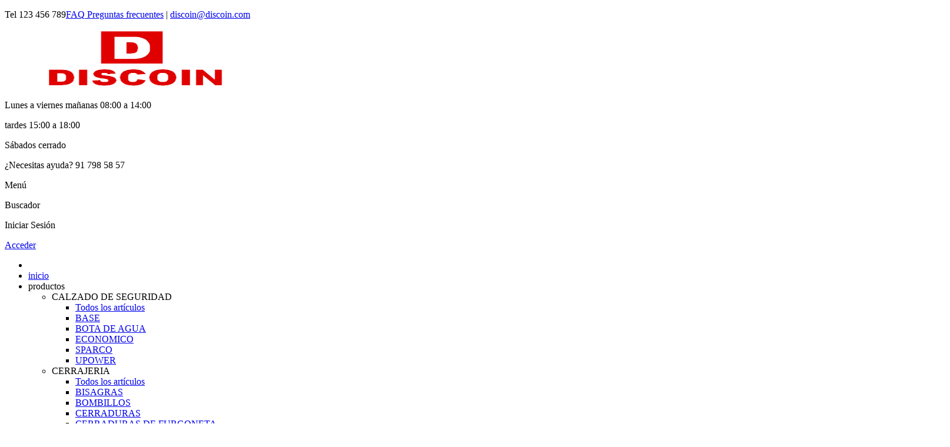

--- FILE ---
content_type: text/html; charset=utf-8
request_url: https://www.discoin.es/agrupacion/pantalon-atom-u-power-negro-amarillo-pantalonatom
body_size: 24103
content:
         <!DOCTYPE html>
<html xmlns="http://www.w3.org/1999/xhtml" dir="ltr" lang="es-ES">
    <head>
        <meta http-equiv="Content-Type" content="text/html; charset=utf-8"/>
        <title>PANTALON ATOM U POWER NEGRO AMARILLO</title>
        <!--
        <link href='http://fonts.googleapis.com/css?family=Lato:300,400' rel='stylesheet' type='text/css'>
        <link href='http://fonts.googleapis.com/css?family=Montserrat:400,700' rel='stylesheet' type='text/css'>
        -->
        <link href="/web/css/sprites.css?ver=902608830" rel="stylesheet" type="text/css" />
        <link href="/web/css/main.css?ver=902608830" rel="stylesheet" type="text/css" />
        <link href="/web/css/main_personalizado.css?ver=902608830" rel="stylesheet" type="text/css" />
        <link href="/web/css/owl.carousel.min.css?ver=902608830" rel="stylesheet" type="text/css" />
        <link href="/web/css/jquery.fancybox.css?ver=902608830" rel="stylesheet" type="text/css" />
        <link href="/web/css/https_fonts.googleapis.com_cssfamily=Lato 300,400.css?ver=902608830" rel="stylesheet" type="text/css" />
        <link href="/web/css/https_fonts.googleapis.com_cssfamily=Montserrat 400,700.css?ver=902608830" rel="stylesheet" type="text/css" />
        <link href="/web/css/https_cdnjs.cloudflare.com_ajax_libs_normalize_4.1.1_normalize.css?ver=902608830" rel="stylesheet" type="text/css" />
        <link href="/web/css/https_maxcdn.bootstrapcdn.com_font-awesome_4.6.1_css_font-awesome.min.css?ver=902608830" rel="stylesheet" type="text/css" />
        <link href="/web/css/https_fonts.googleapis.comcss_family=Raleway400,500,600,700.css?ver=902608830" rel="stylesheet" type="text/css" />
        <link href="/web/css/https_fonts.googleapis.comcss_family=Roboto400,700,500,300.css?ver=902608830" rel="stylesheet" type="text/css" />
        
        <meta property="og:image" content="{url_image}" />
        <meta name="viewport" content="width=device-width, initial-scale=1, maximum-scale=1, user-scalable=no">
        <meta name="Description" lang="es" content="PANTALON ATOM U POWER NEGRO AMARILLO"/>
        <meta name="Keywords" lang="es" content="ROPA DE TRABAJO - ROPA U POWER - ROPA DE TRABAJO - U POWER" />
        <meta name="robots" content="{meta-robots}"/>
        <meta name="Language" content="Spanish"/>
        <meta name="Revisit-after" content="15 days" />
        <!-- Los scripts están en el footer -->
        
        
        
        
		<link rel="stylesheet" href="/web/js/cookies_pdcc/pdcc.min.css">
                        <script charset="utf-8" src="/web/js/cookies_pdcc/pdcc.min.js"></script>
                        <script type="text/javascript">
                        PDCookieConsent.config({
                        "defaultLang" : "es",
                        "cookiePolicyLink": "https://www.discoin.es/politica_cookies",
                        "showRejectAllButton": "true",
                        "hideModalIn": ["https://www.discoin.es/politica_cookies",
                                        "https://www.discoin.es/privacidad",
                                        "https://www.discoin.es/condiciones_compra"],
                        "styles": {
                        "primaryButton": {
                        "bgColor" : "#e42420","txtColor": "#FFFFFF"
                        },
                        "secondaryButton": {
                        "bgColor" : "#e42420","txtColor": "#FFFFFF"
                        },
                        "cookieButton": {
                        "activedColor" : "#33a844",
                        "disabledColor": "#33a844"
                        }
                        }
                        });
                        </script>
                        
        <link rel="icon" href="/favicon.ico" type="image/x-icon" />
        <link href="https://cdn.datatables.net/1.11.3/css/jquery.dataTables.min.css" rel="stylesheet" type="text/css"/>
        <link href="https://cdn.datatables.net/responsive/2.2.9/css/responsive.dataTables.min.css" rel="stylesheet" type="text/css"/>
		<link type="text/css" href="//gyrocode.github.io/jquery-datatables-checkboxes/1.2.12/css/dataTables.checkboxes.css" rel="stylesheet" />

        <script src="https://code.jquery.com/jquery-1.12.4.min.js" integrity="sha256-ZosEbRLbNQzLpnKIkEdrPv7lOy9C27hHQ+Xp8a4MxAQ=" crossorigin="anonymous"></script>

        <script src="https://cdn.jsdelivr.net/npm/@fancyapps/ui@5.0/dist/carousel/carousel.umd.js"></script>
		<link
		  rel="stylesheet"
		  href="https://cdn.jsdelivr.net/npm/@fancyapps/ui@5.0/dist/carousel/carousel.css"
		/>
        
    </head>
    <body>
		        
        <!-- Inicio aviso envio gratis -->
        
                <!-- Inicio top_bar -->
        <div id="top_bar">
            <div class="container">
                
                <article id="eslogan-top_bar">
                    <p></p>		
				</article>

                <article id="info-top_bar">
                    <!-- TODO: cargar los enlaces a preguntas frecuentes -->

                    <p><span id="numero-contacto-movil">Tel 123 456 789</span><a id="pf-top-bar" href="/preguntas_frecuentes" title="preguntas frecuentes"><span class="red">FAQ</span> Preguntas frecuentes</a> <span id="barra-top-bar">|</span> <span id="email-empresa"><a href="mailto:discoin@discoin.com"  title="contactar" alt="contactar">discoin@discoin.com</a></span></p>

                </article>
				<article id='icono-topbar'>
                     
                </article>
                

            </div>
        </div>
        <!-- Fin top_bar -->


        <!-- Inicio header -->
        <header id="cabecera">
            <div id="header-container" class="container">
                <div id="logo">
                    <a href="/portada" title="DISCOIN DISTRIBUCIONES Y SUMINISTROS, SL">
                        <img src="/web/img/logo_discoin_footer.png" width="442" height="100" alt="DISCOIN DISTRIBUCIONES Y SUMINISTROS, SL" title="DISCOIN DISTRIBUCIONES Y SUMINISTROS, SL" />
                    </a>
                </div>
                <div style="width:100%">
                    <div id="info-header" class="sticky_responsive_nav">
                                            <!--Aviso envio gratis-->
                    <div id="container-envio-gratis" style="display:none">
                        <div id="texto-envio-gratis">
                            <p class="p-texto-envio-gratis">Faltan <span id="resto-envio-gratis">{importe_portes_gratuitos}</span> para el <span id="envio-gratis">envío gratis</span></p>
                        </div>
                        <div class="clear"></div>
                    </div>
                    <!--Final Aviso envio gratis-->
                    <!--Aviso envio gratis ok-->
                    <div id="container-envio-gratis-ok" style="display:none">
                        <div id="texto-envio-gratis-ok">
                            <p class="p-texto-envio-gratis">Felicidades, disfrute del <span id="envio-gratis-ok">envío gratis</span></p>
                        </div>
                        <div class="clear"></div>
                    </div>
                     <!-- Fin aviso envio gratis ok -->
                        <div id="info-header-bloque-uno">
                            <div id="horario">
                                <div id="icono-horario">
                                    <!--<img src="/web/img/icono_horario_header.png" width="37" height="37" alt="Horario" title="Horario">-->
                                    <i class="sprite sprite-icono_horario_header"></i>

                                </div>
                                <div id="info-horario">
                                    <!-- TODO: cargar los horarios -->
                                    
                                    <p>Lunes a viernes mañanas 08:00 a 14:00</p><p>tardes 15:00 a 18:00</p><p>Sábados cerrado</p>
                                    
                                </div>
                            </div>
                            <div id="telefono">
                                <div id="icono-telefono">
                                   <!--<img src="/web/img/icono_telefono_header.png" width="37" height="37" alt="Telefono de contacto" title="Telefono de contacto">-->

                                   <i class="sprite sprite-icono_telefono_header"></i>
                                </div>
                                <div id="info-telefono">
                                    <p class="grey">¿Necesitas ayuda? <span id="numero-telefono">91 798 58 57</span></p>
                                    <!-- TODO: cargar el teléfono -->
                                    
                                </div>
                            </div>
                        </div>
                        <div id="info-header-bloque-dos">
                            
                            <!--<img src="/web/img/icono_envio_48_horas_header.png" width="96" height="93" alt="Envio en 48 horas" title="Envio en 48 horas">-->
                            <i class="sprite sprite-icono_envio_48_horas_header"></i>
                            
                        </div>
                        <div id="info-header-bloque-tres" class="bloque-sticky-mobile">
                                 
								 <!-- botón para mostrar u ocultar el menú, solo para versión 'mobile' (controlado en css) -->
                                 <div id="nav-mobile">
									<i class="sprite sprite-mobile-nav"></i><!--<img src="/web/img/mobile-nav.png" width="24" height="24" title="MenÃº" alt="Menu">-->
									<p class="first-p-carrito grey">Menú</p>
								</div>
								<!-- botón para mostrar u ocultar el buscador, solo para versión 'mobile' (controlado en css) -->
                                 <div id="mobile-buscador">
									<i id="buscador-img" class="sprite sprite-icono_buscador_movil"></i>
									<!--<img id="buscador-img" src="/web/img/icono_buscador_movil.jpg" width="30" height="30" alt="Buscador" title="Buscador">-->
									<p class="first-p-carrito grey">Buscador</p>
								</div>
                                <!-- Lo ponemos 'variable' porque podrá no mostrarse en período de vacaciones -->
                                
                                <!-- Lo ponemos 'variable' mostrará unas opciones u otras según estemos identificados o no -->
                                                        <div id="cuenta">
                            <div id="imagen-perfil">
                               <a href="/usuarios/identificacion">
                                <i class="sprite sprite-icono_usuario_header"></i>
                               </a>
                            </div>
                            <div id="info-perfil">
                                <p class="first-p-carrito grey">Iniciar Sesión</p>
                                <!-- TODO: cargar enlace a identificación -->
                                <p><a class="main-color" href="/usuarios/identificacion" alt="Identificarse" title="Identificarse">Acceder</a></p>
                            </div>
                        </div>
                      
                                
                        </div>
                    </div>
                </div>
            </div>
            <div class="clear"></div>
            <div id="nav-container" class="">
                <div class="container">
                    <nav class="wrap_nav">
                        <div id="wrap_nav">
                            <ul id="menu">
                                <li><a  class="nav-selected" id="link-home" href="/portada"><i class="sprite sprite-icono_home_nav_header"></i><!--<img src="/web/img/icono_home_nav_header.png" width="20" height="20" alt="Inicio" title="Inicio">--></a></li>
                                <li id="inicio-movil"><a class="{class-nav-home}" href="/portada" title="inicio">inicio</a></li>
                                 <li id="productos" >
                                  <span class="" href="#" title="Productos">productos</span>
                                  <!--<a class="" href="#" title="Productos">productos</a>-->
				                                                 <ul id="submenu-productos" class="menu-familias">
                                                                        <li class="menu-familia">
										<a title="CALZADO DE SEGURIDAD" >CALZADO DE SEGURIDAD<!-- <img src="/web/img/flecha-sidebar-izquierda.png" width="13" height="25" alt="flecha izquierda" title="flecha izquierda" >--><i class="sprite sprite-flecha-sidebar-izquierda"></i></a>
										<ul class="menu-subfamilias">
                                            <li class="enlace-familia solo-mobile" ><a title="CALZADO DE SEGURIDAD" href="/familias/calzado-de-seguridad-CALZ?pagina=1">Todos los artículos<!--<img src="/web/img/flecha-sidebar-izquierda.png" width="13" height="25" alt="flecha izquierda" title="flecha izquierda" >--><i class="sprite sprite-flecha-sidebar-izquierda"></i></a></li>
                                            											<li>
												<a title="BASE" href="/familias/subfamilias/calzado-de-seguridad-base-CALZ-BASE?pagina=1">BASE<!--<img src="/web/img/flecha-sidebar-izquierda.png" width="13" height="25" alt="flecha izquierda" title="flecha izquierda" >--><i class="sprite sprite-flecha-sidebar-izquierda"></i></a>
												<ul class="menu-familias-extra" id="fam_extra">
													<!-- <li class="enlace-familia solo-mobile" ><a title="BASE" href="/familias/subfamilias/calzado-de-seguridad-base-CALZ-BASE?pagina=1">Todos los artículos<i class="sprite sprite-flecha-sidebar-izquierda"></i></a></li> -->
													
												</ul>
											</li>											<li>
												<a title="BOTA DE AGUA" href="/familias/subfamilias/calzado-de-seguridad-bota-de-agua-CALZ-AGUA?pagina=1">BOTA DE AGUA<!--<img src="/web/img/flecha-sidebar-izquierda.png" width="13" height="25" alt="flecha izquierda" title="flecha izquierda" >--><i class="sprite sprite-flecha-sidebar-izquierda"></i></a>
												<ul class="menu-familias-extra" id="fam_extra">
													<!-- <li class="enlace-familia solo-mobile" ><a title="BOTA DE AGUA" href="/familias/subfamilias/calzado-de-seguridad-bota-de-agua-CALZ-AGUA?pagina=1">Todos los artículos<i class="sprite sprite-flecha-sidebar-izquierda"></i></a></li> -->
													
												</ul>
											</li>											<li>
												<a title="ECONOMICO" href="/familias/subfamilias/calzado-de-seguridad-economico-CALZ-ECO?pagina=1">ECONOMICO<!--<img src="/web/img/flecha-sidebar-izquierda.png" width="13" height="25" alt="flecha izquierda" title="flecha izquierda" >--><i class="sprite sprite-flecha-sidebar-izquierda"></i></a>
												<ul class="menu-familias-extra" id="fam_extra">
													<!-- <li class="enlace-familia solo-mobile" ><a title="ECONOMICO" href="/familias/subfamilias/calzado-de-seguridad-economico-CALZ-ECO?pagina=1">Todos los artículos<i class="sprite sprite-flecha-sidebar-izquierda"></i></a></li> -->
													
												</ul>
											</li>											<li>
												<a title="SPARCO" href="/familias/subfamilias/calzado-de-seguridad-sparco-CALZ-SPAR?pagina=1">SPARCO<!--<img src="/web/img/flecha-sidebar-izquierda.png" width="13" height="25" alt="flecha izquierda" title="flecha izquierda" >--><i class="sprite sprite-flecha-sidebar-izquierda"></i></a>
												<ul class="menu-familias-extra" id="fam_extra">
													<!-- <li class="enlace-familia solo-mobile" ><a title="SPARCO" href="/familias/subfamilias/calzado-de-seguridad-sparco-CALZ-SPAR?pagina=1">Todos los artículos<i class="sprite sprite-flecha-sidebar-izquierda"></i></a></li> -->
													
												</ul>
											</li>											<li>
												<a title="UPOWER" href="/familias/subfamilias/calzado-de-seguridad-upower-CALZ-UPOW?pagina=1">UPOWER<!--<img src="/web/img/flecha-sidebar-izquierda.png" width="13" height="25" alt="flecha izquierda" title="flecha izquierda" >--><i class="sprite sprite-flecha-sidebar-izquierda"></i></a>
												<ul class="menu-familias-extra" id="fam_extra">
													<!-- <li class="enlace-familia solo-mobile" ><a title="UPOWER" href="/familias/subfamilias/calzado-de-seguridad-upower-CALZ-UPOW?pagina=1">Todos los artículos<i class="sprite sprite-flecha-sidebar-izquierda"></i></a></li> -->
													
												</ul>
											</li>
										</ul>
									</li>                                    <li class="menu-familia">
										<a title="CERRAJERIA" >CERRAJERIA<!-- <img src="/web/img/flecha-sidebar-izquierda.png" width="13" height="25" alt="flecha izquierda" title="flecha izquierda" >--><i class="sprite sprite-flecha-sidebar-izquierda"></i></a>
										<ul class="menu-subfamilias">
                                            <li class="enlace-familia solo-mobile" ><a title="CERRAJERIA" href="/familias/cerrajeria-CERR?pagina=1">Todos los artículos<!--<img src="/web/img/flecha-sidebar-izquierda.png" width="13" height="25" alt="flecha izquierda" title="flecha izquierda" >--><i class="sprite sprite-flecha-sidebar-izquierda"></i></a></li>
                                            											<li>
												<a title="BISAGRAS" href="/familias/subfamilias/cerrajeria-bisagras-CERR-BISA?pagina=1">BISAGRAS<!--<img src="/web/img/flecha-sidebar-izquierda.png" width="13" height="25" alt="flecha izquierda" title="flecha izquierda" >--><i class="sprite sprite-flecha-sidebar-izquierda"></i></a>
												<ul class="menu-familias-extra" id="fam_extra">
													<!-- <li class="enlace-familia solo-mobile" ><a title="BISAGRAS" href="/familias/subfamilias/cerrajeria-bisagras-CERR-BISA?pagina=1">Todos los artículos<i class="sprite sprite-flecha-sidebar-izquierda"></i></a></li> -->
													
												</ul>
											</li>											<li>
												<a title="BOMBILLOS" href="/familias/subfamilias/cerrajeria-bombillos-CERR-BOMB?pagina=1">BOMBILLOS<!--<img src="/web/img/flecha-sidebar-izquierda.png" width="13" height="25" alt="flecha izquierda" title="flecha izquierda" >--><i class="sprite sprite-flecha-sidebar-izquierda"></i></a>
												<ul class="menu-familias-extra" id="fam_extra">
													<!-- <li class="enlace-familia solo-mobile" ><a title="BOMBILLOS" href="/familias/subfamilias/cerrajeria-bombillos-CERR-BOMB?pagina=1">Todos los artículos<i class="sprite sprite-flecha-sidebar-izquierda"></i></a></li> -->
													
												</ul>
											</li>											<li>
												<a title="CERRADURAS" href="/familias/subfamilias/cerrajeria-cerraduras-CERR-ELEC?pagina=1">CERRADURAS<!--<img src="/web/img/flecha-sidebar-izquierda.png" width="13" height="25" alt="flecha izquierda" title="flecha izquierda" >--><i class="sprite sprite-flecha-sidebar-izquierda"></i></a>
												<ul class="menu-familias-extra" id="fam_extra">
													<!-- <li class="enlace-familia solo-mobile" ><a title="CERRADURAS" href="/familias/subfamilias/cerrajeria-cerraduras-CERR-ELEC?pagina=1">Todos los artículos<i class="sprite sprite-flecha-sidebar-izquierda"></i></a></li> -->
													
												</ul>
											</li>											<li>
												<a title="CERRADURAS DE FURGONETA" href="/familias/subfamilias/cerrajeria-cerraduras-de-furgoneta-CERR-FURG?pagina=1">CERRADURAS DE FURGONETA<!--<img src="/web/img/flecha-sidebar-izquierda.png" width="13" height="25" alt="flecha izquierda" title="flecha izquierda" >--><i class="sprite sprite-flecha-sidebar-izquierda"></i></a>
												<ul class="menu-familias-extra" id="fam_extra">
													<!-- <li class="enlace-familia solo-mobile" ><a title="CERRADURAS DE FURGONETA" href="/familias/subfamilias/cerrajeria-cerraduras-de-furgoneta-CERR-FURG?pagina=1">Todos los artículos<i class="sprite sprite-flecha-sidebar-izquierda"></i></a></li> -->
													
												</ul>
											</li>											<li>
												<a title="CERROJOS Y CANDADOS" href="/familias/subfamilias/cerrajeria-cerrojos-y-candados-CERR-CERR?pagina=1">CERROJOS Y CANDADOS<!--<img src="/web/img/flecha-sidebar-izquierda.png" width="13" height="25" alt="flecha izquierda" title="flecha izquierda" >--><i class="sprite sprite-flecha-sidebar-izquierda"></i></a>
												<ul class="menu-familias-extra" id="fam_extra">
													<!-- <li class="enlace-familia solo-mobile" ><a title="CERROJOS Y CANDADOS" href="/familias/subfamilias/cerrajeria-cerrojos-y-candados-CERR-CERR?pagina=1">Todos los artículos<i class="sprite sprite-flecha-sidebar-izquierda"></i></a></li> -->
													
												</ul>
											</li>											<li>
												<a title="CIERRAPUETAS" href="/familias/subfamilias/cerrajeria-cierrapuetas-CERR-CIER?pagina=1">CIERRAPUETAS<!--<img src="/web/img/flecha-sidebar-izquierda.png" width="13" height="25" alt="flecha izquierda" title="flecha izquierda" >--><i class="sprite sprite-flecha-sidebar-izquierda"></i></a>
												<ul class="menu-familias-extra" id="fam_extra">
													<!-- <li class="enlace-familia solo-mobile" ><a title="CIERRAPUETAS" href="/familias/subfamilias/cerrajeria-cierrapuetas-CERR-CIER?pagina=1">Todos los artículos<i class="sprite sprite-flecha-sidebar-izquierda"></i></a></li> -->
													
												</ul>
											</li>											<li>
												<a title="MANIVELAS" href="/familias/subfamilias/cerrajeria-manivelas-CERR-MANI?pagina=1">MANIVELAS<!--<img src="/web/img/flecha-sidebar-izquierda.png" width="13" height="25" alt="flecha izquierda" title="flecha izquierda" >--><i class="sprite sprite-flecha-sidebar-izquierda"></i></a>
												<ul class="menu-familias-extra" id="fam_extra">
													<!-- <li class="enlace-familia solo-mobile" ><a title="MANIVELAS" href="/familias/subfamilias/cerrajeria-manivelas-CERR-MANI?pagina=1">Todos los artículos<i class="sprite sprite-flecha-sidebar-izquierda"></i></a></li> -->
													
												</ul>
											</li>											<li>
												<a title="POLEAS" href="/familias/subfamilias/cerrajeria-poleas-CERR-POLE?pagina=1">POLEAS<!--<img src="/web/img/flecha-sidebar-izquierda.png" width="13" height="25" alt="flecha izquierda" title="flecha izquierda" >--><i class="sprite sprite-flecha-sidebar-izquierda"></i></a>
												<ul class="menu-familias-extra" id="fam_extra">
													<!-- <li class="enlace-familia solo-mobile" ><a title="POLEAS" href="/familias/subfamilias/cerrajeria-poleas-CERR-POLE?pagina=1">Todos los artículos<i class="sprite sprite-flecha-sidebar-izquierda"></i></a></li> -->
													
												</ul>
											</li>
										</ul>
									</li>                                    <li class="menu-familia">
										<a title="COVID" >COVID<!-- <img src="/web/img/flecha-sidebar-izquierda.png" width="13" height="25" alt="flecha izquierda" title="flecha izquierda" >--><i class="sprite sprite-flecha-sidebar-izquierda"></i></a>
										<ul class="menu-subfamilias">
                                            <li class="enlace-familia solo-mobile" ><a title="COVID" href="/familias/covid-COV?pagina=1">Todos los artículos<!--<img src="/web/img/flecha-sidebar-izquierda.png" width="13" height="25" alt="flecha izquierda" title="flecha izquierda" >--><i class="sprite sprite-flecha-sidebar-izquierda"></i></a></li>
                                            											<li>
												<a title="ARTICULOS COVID" href="/familias/subfamilias/covid-articulos-covid-COV-COV?pagina=1">ARTICULOS COVID<!--<img src="/web/img/flecha-sidebar-izquierda.png" width="13" height="25" alt="flecha izquierda" title="flecha izquierda" >--><i class="sprite sprite-flecha-sidebar-izquierda"></i></a>
												<ul class="menu-familias-extra" id="fam_extra">
													<!-- <li class="enlace-familia solo-mobile" ><a title="ARTICULOS COVID" href="/familias/subfamilias/covid-articulos-covid-COV-COV?pagina=1">Todos los artículos<i class="sprite sprite-flecha-sidebar-izquierda"></i></a></li> -->
													
												</ul>
											</li>
										</ul>
									</li>                                    <li class="menu-familia">
										<a title="DISCOS DE CORTE" >DISCOS DE CORTE<!-- <img src="/web/img/flecha-sidebar-izquierda.png" width="13" height="25" alt="flecha izquierda" title="flecha izquierda" >--><i class="sprite sprite-flecha-sidebar-izquierda"></i></a>
										<ul class="menu-subfamilias">
                                            <li class="enlace-familia solo-mobile" ><a title="DISCOS DE CORTE" href="/familias/discos-de-corte-DISC?pagina=1">Todos los artículos<!--<img src="/web/img/flecha-sidebar-izquierda.png" width="13" height="25" alt="flecha izquierda" title="flecha izquierda" >--><i class="sprite sprite-flecha-sidebar-izquierda"></i></a></li>
                                            											<li>
												<a title="CORTE ASFALTO" href="/familias/subfamilias/discos-de-corte-corte-asfalto-DISC-ASF?pagina=1">CORTE ASFALTO<!--<img src="/web/img/flecha-sidebar-izquierda.png" width="13" height="25" alt="flecha izquierda" title="flecha izquierda" >--><i class="sprite sprite-flecha-sidebar-izquierda"></i></a>
												<ul class="menu-familias-extra" id="fam_extra">
													<!-- <li class="enlace-familia solo-mobile" ><a title="CORTE ASFALTO" href="/familias/subfamilias/discos-de-corte-corte-asfalto-DISC-ASF?pagina=1">Todos los artículos<i class="sprite sprite-flecha-sidebar-izquierda"></i></a></li> -->
													
												</ul>
											</li>											<li>
												<a title="CORTE HIERRO" href="/familias/subfamilias/discos-de-corte-corte-hierro-DISC-HIER?pagina=1">CORTE HIERRO<!--<img src="/web/img/flecha-sidebar-izquierda.png" width="13" height="25" alt="flecha izquierda" title="flecha izquierda" >--><i class="sprite sprite-flecha-sidebar-izquierda"></i></a>
												<ul class="menu-familias-extra" id="fam_extra">
													<!-- <li class="enlace-familia solo-mobile" ><a title="CORTE HIERRO" href="/familias/subfamilias/discos-de-corte-corte-hierro-DISC-HIER?pagina=1">Todos los artículos<i class="sprite sprite-flecha-sidebar-izquierda"></i></a></li> -->
													
												</ul>
											</li>											<li>
												<a title="CORTE HORMIGON" href="/familias/subfamilias/discos-de-corte-corte-hormigon-DISC-HORM?pagina=1">CORTE HORMIGON<!--<img src="/web/img/flecha-sidebar-izquierda.png" width="13" height="25" alt="flecha izquierda" title="flecha izquierda" >--><i class="sprite sprite-flecha-sidebar-izquierda"></i></a>
												<ul class="menu-familias-extra" id="fam_extra">
													<!-- <li class="enlace-familia solo-mobile" ><a title="CORTE HORMIGON" href="/familias/subfamilias/discos-de-corte-corte-hormigon-DISC-HORM?pagina=1">Todos los artículos<i class="sprite sprite-flecha-sidebar-izquierda"></i></a></li> -->
													
												</ul>
											</li>											<li>
												<a title="CORTE VIA" href="/familias/subfamilias/discos-de-corte-corte-via-DISC-VIA?pagina=1">CORTE VIA<!--<img src="/web/img/flecha-sidebar-izquierda.png" width="13" height="25" alt="flecha izquierda" title="flecha izquierda" >--><i class="sprite sprite-flecha-sidebar-izquierda"></i></a>
												<ul class="menu-familias-extra" id="fam_extra">
													<!-- <li class="enlace-familia solo-mobile" ><a title="CORTE VIA" href="/familias/subfamilias/discos-de-corte-corte-via-DISC-VIA?pagina=1">Todos los artículos<i class="sprite sprite-flecha-sidebar-izquierda"></i></a></li> -->
													
												</ul>
											</li>											<li>
												<a title="DESBASTE" href="/familias/subfamilias/discos-de-corte-desbaste-DISC-DESB?pagina=1">DESBASTE<!--<img src="/web/img/flecha-sidebar-izquierda.png" width="13" height="25" alt="flecha izquierda" title="flecha izquierda" >--><i class="sprite sprite-flecha-sidebar-izquierda"></i></a>
												<ul class="menu-familias-extra" id="fam_extra">
													<!-- <li class="enlace-familia solo-mobile" ><a title="DESBASTE" href="/familias/subfamilias/discos-de-corte-desbaste-DISC-DESB?pagina=1">Todos los artículos<i class="sprite sprite-flecha-sidebar-izquierda"></i></a></li> -->
													
												</ul>
											</li>
										</ul>
									</li>                                    <li class="menu-familia">
										<a title="ELECTRICIDAD" >ELECTRICIDAD<!-- <img src="/web/img/flecha-sidebar-izquierda.png" width="13" height="25" alt="flecha izquierda" title="flecha izquierda" >--><i class="sprite sprite-flecha-sidebar-izquierda"></i></a>
										<ul class="menu-subfamilias">
                                            <li class="enlace-familia solo-mobile" ><a title="ELECTRICIDAD" href="/familias/electricidad-ELEC?pagina=1">Todos los artículos<!--<img src="/web/img/flecha-sidebar-izquierda.png" width="13" height="25" alt="flecha izquierda" title="flecha izquierda" >--><i class="sprite sprite-flecha-sidebar-izquierda"></i></a></li>
                                            											<li>
												<a title="ENCHUFES, INTERRUPTORES, CINTAS, BASES" href="/familias/subfamilias/electricidad-enchufes,-interruptores,-cintas,-bases-ELEC-ENCH?pagina=1">ENCHUFES, INTERRUPTORES, CINTAS, BASES<!--<img src="/web/img/flecha-sidebar-izquierda.png" width="13" height="25" alt="flecha izquierda" title="flecha izquierda" >--><i class="sprite sprite-flecha-sidebar-izquierda"></i></a>
												<ul class="menu-familias-extra" id="fam_extra">
													<!-- <li class="enlace-familia solo-mobile" ><a title="ENCHUFES, INTERRUPTORES, CINTAS, BASES" href="/familias/subfamilias/electricidad-enchufes,-interruptores,-cintas,-bases-ELEC-ENCH?pagina=1">Todos los artículos<i class="sprite sprite-flecha-sidebar-izquierda"></i></a></li> -->
													
												</ul>
											</li>											<li>
												<a title="ENROLLACALBLES" href="/familias/subfamilias/electricidad-enrollacalbles-ELEC-ENRO?pagina=1">ENROLLACALBLES<!--<img src="/web/img/flecha-sidebar-izquierda.png" width="13" height="25" alt="flecha izquierda" title="flecha izquierda" >--><i class="sprite sprite-flecha-sidebar-izquierda"></i></a>
												<ul class="menu-familias-extra" id="fam_extra">
													<!-- <li class="enlace-familia solo-mobile" ><a title="ENROLLACALBLES" href="/familias/subfamilias/electricidad-enrollacalbles-ELEC-ENRO?pagina=1">Todos los artículos<i class="sprite sprite-flecha-sidebar-izquierda"></i></a></li> -->
													
												</ul>
											</li>											<li>
												<a title="HERRAMIENTA PARA ELECTRICIDAD" href="/familias/subfamilias/electricidad-herramienta-para-electricidad-ELEC-HERR?pagina=1">HERRAMIENTA PARA ELECTRICIDAD<!--<img src="/web/img/flecha-sidebar-izquierda.png" width="13" height="25" alt="flecha izquierda" title="flecha izquierda" >--><i class="sprite sprite-flecha-sidebar-izquierda"></i></a>
												<ul class="menu-familias-extra" id="fam_extra">
													<!-- <li class="enlace-familia solo-mobile" ><a title="HERRAMIENTA PARA ELECTRICIDAD" href="/familias/subfamilias/electricidad-herramienta-para-electricidad-ELEC-HERR?pagina=1">Todos los artículos<i class="sprite sprite-flecha-sidebar-izquierda"></i></a></li> -->
													
												</ul>
											</li>											<li>
												<a title="ILUMINACION" href="/familias/subfamilias/electricidad-iluminacion-ELEC-ILUM?pagina=1">ILUMINACION<!--<img src="/web/img/flecha-sidebar-izquierda.png" width="13" height="25" alt="flecha izquierda" title="flecha izquierda" >--><i class="sprite sprite-flecha-sidebar-izquierda"></i></a>
												<ul class="menu-familias-extra" id="fam_extra">
													<!-- <li class="enlace-familia solo-mobile" ><a title="ILUMINACION" href="/familias/subfamilias/electricidad-iluminacion-ELEC-ILUM?pagina=1">Todos los artículos<i class="sprite sprite-flecha-sidebar-izquierda"></i></a></li> -->
													
												</ul>
											</li>											<li>
												<a title="PILAS" href="/familias/subfamilias/electricidad-pilas-ELEC-PILA?pagina=1">PILAS<!--<img src="/web/img/flecha-sidebar-izquierda.png" width="13" height="25" alt="flecha izquierda" title="flecha izquierda" >--><i class="sprite sprite-flecha-sidebar-izquierda"></i></a>
												<ul class="menu-familias-extra" id="fam_extra">
													<!-- <li class="enlace-familia solo-mobile" ><a title="PILAS" href="/familias/subfamilias/electricidad-pilas-ELEC-PILA?pagina=1">Todos los artículos<i class="sprite sprite-flecha-sidebar-izquierda"></i></a></li> -->
													
												</ul>
											</li>
										</ul>
									</li>                                    <li class="menu-familia">
										<a title="EMBALAJE Y TRANSPORTE" >EMBALAJE Y TRANSPORTE<!-- <img src="/web/img/flecha-sidebar-izquierda.png" width="13" height="25" alt="flecha izquierda" title="flecha izquierda" >--><i class="sprite sprite-flecha-sidebar-izquierda"></i></a>
										<ul class="menu-subfamilias">
                                            <li class="enlace-familia solo-mobile" ><a title="EMBALAJE Y TRANSPORTE" href="/familias/embalaje-y-transporte-EMBA?pagina=1">Todos los artículos<!--<img src="/web/img/flecha-sidebar-izquierda.png" width="13" height="25" alt="flecha izquierda" title="flecha izquierda" >--><i class="sprite sprite-flecha-sidebar-izquierda"></i></a></li>
                                            											<li>
												<a title="FILM, PRECINTO, BURBUJA" href="/familias/subfamilias/embalaje-y-transporte-film,-precinto,-burbuja-EMBA-EMBA?pagina=1">FILM, PRECINTO, BURBUJA<!--<img src="/web/img/flecha-sidebar-izquierda.png" width="13" height="25" alt="flecha izquierda" title="flecha izquierda" >--><i class="sprite sprite-flecha-sidebar-izquierda"></i></a>
												<ul class="menu-familias-extra" id="fam_extra">
													<!-- <li class="enlace-familia solo-mobile" ><a title="FILM, PRECINTO, BURBUJA" href="/familias/subfamilias/embalaje-y-transporte-film,-precinto,-burbuja-EMBA-EMBA?pagina=1">Todos los artículos<i class="sprite sprite-flecha-sidebar-izquierda"></i></a></li> -->
													
												</ul>
											</li>											<li>
												<a title="TRANSPORTE" href="/familias/subfamilias/embalaje-y-transporte-transporte-EMBA-TRAN?pagina=1">TRANSPORTE<!--<img src="/web/img/flecha-sidebar-izquierda.png" width="13" height="25" alt="flecha izquierda" title="flecha izquierda" >--><i class="sprite sprite-flecha-sidebar-izquierda"></i></a>
												<ul class="menu-familias-extra" id="fam_extra">
													<!-- <li class="enlace-familia solo-mobile" ><a title="TRANSPORTE" href="/familias/subfamilias/embalaje-y-transporte-transporte-EMBA-TRAN?pagina=1">Todos los artículos<i class="sprite sprite-flecha-sidebar-izquierda"></i></a></li> -->
													
												</ul>
											</li>
										</ul>
									</li>                                    <li class="menu-familia">
										<a title="ESCALERAS" >ESCALERAS<!-- <img src="/web/img/flecha-sidebar-izquierda.png" width="13" height="25" alt="flecha izquierda" title="flecha izquierda" >--><i class="sprite sprite-flecha-sidebar-izquierda"></i></a>
										<ul class="menu-subfamilias">
                                            <li class="enlace-familia solo-mobile" ><a title="ESCALERAS" href="/familias/escaleras-ESCA?pagina=1">Todos los artículos<!--<img src="/web/img/flecha-sidebar-izquierda.png" width="13" height="25" alt="flecha izquierda" title="flecha izquierda" >--><i class="sprite sprite-flecha-sidebar-izquierda"></i></a></li>
                                            											<li>
												<a title="DOMESTICA" href="/familias/subfamilias/escaleras-domestica-ESCA-DOME?pagina=1">DOMESTICA<!--<img src="/web/img/flecha-sidebar-izquierda.png" width="13" height="25" alt="flecha izquierda" title="flecha izquierda" >--><i class="sprite sprite-flecha-sidebar-izquierda"></i></a>
												<ul class="menu-familias-extra" id="fam_extra">
													<!-- <li class="enlace-familia solo-mobile" ><a title="DOMESTICA" href="/familias/subfamilias/escaleras-domestica-ESCA-DOME?pagina=1">Todos los artículos<i class="sprite sprite-flecha-sidebar-izquierda"></i></a></li> -->
													
												</ul>
											</li>											<li>
												<a title="TELESCOPICAS" href="/familias/subfamilias/escaleras-telescopicas-ESCA-TELE?pagina=1">TELESCOPICAS<!--<img src="/web/img/flecha-sidebar-izquierda.png" width="13" height="25" alt="flecha izquierda" title="flecha izquierda" >--><i class="sprite sprite-flecha-sidebar-izquierda"></i></a>
												<ul class="menu-familias-extra" id="fam_extra">
													<!-- <li class="enlace-familia solo-mobile" ><a title="TELESCOPICAS" href="/familias/subfamilias/escaleras-telescopicas-ESCA-TELE?pagina=1">Todos los artículos<i class="sprite sprite-flecha-sidebar-izquierda"></i></a></li> -->
													
												</ul>
											</li>
										</ul>
									</li>                                    <li class="menu-familia">
										<a title="HERRAMIENTA MANUAL" >HERRAMIENTA MANUAL<!-- <img src="/web/img/flecha-sidebar-izquierda.png" width="13" height="25" alt="flecha izquierda" title="flecha izquierda" >--><i class="sprite sprite-flecha-sidebar-izquierda"></i></a>
										<ul class="menu-subfamilias">
                                            <li class="enlace-familia solo-mobile" ><a title="HERRAMIENTA MANUAL" href="/familias/herramienta-manual-HERR?pagina=1">Todos los artículos<!--<img src="/web/img/flecha-sidebar-izquierda.png" width="13" height="25" alt="flecha izquierda" title="flecha izquierda" >--><i class="sprite sprite-flecha-sidebar-izquierda"></i></a></li>
                                            											<li>
												<a title="ALICATES, TENAZAS, REMACHADORAS, GRAPADO" href="/familias/subfamilias/herramienta-manual-alicates,-tenazas,-remachadoras,-grapado-HERR-ALIC?pagina=1">ALICATES, TENAZAS, REMACHADORAS, GRAPADO<!--<img src="/web/img/flecha-sidebar-izquierda.png" width="13" height="25" alt="flecha izquierda" title="flecha izquierda" >--><i class="sprite sprite-flecha-sidebar-izquierda"></i></a>
												<ul class="menu-familias-extra" id="fam_extra">
													<!-- <li class="enlace-familia solo-mobile" ><a title="ALICATES, TENAZAS, REMACHADORAS, GRAPADO" href="/familias/subfamilias/herramienta-manual-alicates,-tenazas,-remachadoras,-grapado-HERR-ALIC?pagina=1">Todos los artículos<i class="sprite sprite-flecha-sidebar-izquierda"></i></a></li> -->
													
												</ul>
											</li>											<li>
												<a title="AUTOMOCION" href="/familias/subfamilias/herramienta-manual-automocion-HERR-AUTO?pagina=1">AUTOMOCION<!--<img src="/web/img/flecha-sidebar-izquierda.png" width="13" height="25" alt="flecha izquierda" title="flecha izquierda" >--><i class="sprite sprite-flecha-sidebar-izquierda"></i></a>
												<ul class="menu-familias-extra" id="fam_extra">
													<!-- <li class="enlace-familia solo-mobile" ><a title="AUTOMOCION" href="/familias/subfamilias/herramienta-manual-automocion-HERR-AUTO?pagina=1">Todos los artículos<i class="sprite sprite-flecha-sidebar-izquierda"></i></a></li> -->
													
												</ul>
											</li>											<li>
												<a title="CARRETILLAS" href="/familias/subfamilias/herramienta-manual-carretillas-HERR-CARR?pagina=1">CARRETILLAS<!--<img src="/web/img/flecha-sidebar-izquierda.png" width="13" height="25" alt="flecha izquierda" title="flecha izquierda" >--><i class="sprite sprite-flecha-sidebar-izquierda"></i></a>
												<ul class="menu-familias-extra" id="fam_extra">
													<!-- <li class="enlace-familia solo-mobile" ><a title="CARRETILLAS" href="/familias/subfamilias/herramienta-manual-carretillas-HERR-CARR?pagina=1">Todos los artículos<i class="sprite sprite-flecha-sidebar-izquierda"></i></a></li> -->
													
												</ul>
											</li>											<li>
												<a title="CONSTRUCCION" href="/familias/subfamilias/herramienta-manual-construccion-HERR-CONS?pagina=1">CONSTRUCCION<!--<img src="/web/img/flecha-sidebar-izquierda.png" width="13" height="25" alt="flecha izquierda" title="flecha izquierda" >--><i class="sprite sprite-flecha-sidebar-izquierda"></i></a>
												<ul class="menu-familias-extra" id="fam_extra">
													<!-- <li class="enlace-familia solo-mobile" ><a title="CONSTRUCCION" href="/familias/subfamilias/herramienta-manual-construccion-HERR-CONS?pagina=1">Todos los artículos<i class="sprite sprite-flecha-sidebar-izquierda"></i></a></li> -->
													
												</ul>
											</li>											<li>
												<a title="DESTORNILLADORES" href="/familias/subfamilias/herramienta-manual-destornilladores-HERR-DEST?pagina=1">DESTORNILLADORES<!--<img src="/web/img/flecha-sidebar-izquierda.png" width="13" height="25" alt="flecha izquierda" title="flecha izquierda" >--><i class="sprite sprite-flecha-sidebar-izquierda"></i></a>
												<ul class="menu-familias-extra" id="fam_extra">
													<!-- <li class="enlace-familia solo-mobile" ><a title="DESTORNILLADORES" href="/familias/subfamilias/herramienta-manual-destornilladores-HERR-DEST?pagina=1">Todos los artículos<i class="sprite sprite-flecha-sidebar-izquierda"></i></a></li> -->
													
												</ul>
											</li>											<li>
												<a title="ESTUCHES DE HERRAMIENTAS, VASOS Y PUNTAS" href="/familias/subfamilias/herramienta-manual-estuches-de-herramientas,-vasos-y-puntas-HERR-JGOS?pagina=1">ESTUCHES DE HERRAMIENTAS, VASOS Y PUNTAS<!--<img src="/web/img/flecha-sidebar-izquierda.png" width="13" height="25" alt="flecha izquierda" title="flecha izquierda" >--><i class="sprite sprite-flecha-sidebar-izquierda"></i></a>
												<ul class="menu-familias-extra" id="fam_extra">
													<!-- <li class="enlace-familia solo-mobile" ><a title="ESTUCHES DE HERRAMIENTAS, VASOS Y PUNTAS" href="/familias/subfamilias/herramienta-manual-estuches-de-herramientas,-vasos-y-puntas-HERR-JGOS?pagina=1">Todos los artículos<i class="sprite sprite-flecha-sidebar-izquierda"></i></a></li> -->
													
												</ul>
											</li>											<li>
												<a title="EXTRACTORES" href="/familias/subfamilias/herramienta-manual-extractores-HERR-EXTR?pagina=1">EXTRACTORES<!--<img src="/web/img/flecha-sidebar-izquierda.png" width="13" height="25" alt="flecha izquierda" title="flecha izquierda" >--><i class="sprite sprite-flecha-sidebar-izquierda"></i></a>
												<ul class="menu-familias-extra" id="fam_extra">
													<!-- <li class="enlace-familia solo-mobile" ><a title="EXTRACTORES" href="/familias/subfamilias/herramienta-manual-extractores-HERR-EXTR?pagina=1">Todos los artículos<i class="sprite sprite-flecha-sidebar-izquierda"></i></a></li> -->
													
												</ul>
											</li>											<li>
												<a title="FONTANERIA" href="/familias/subfamilias/herramienta-manual-fontaneria-HERR-FONT?pagina=1">FONTANERIA<!--<img src="/web/img/flecha-sidebar-izquierda.png" width="13" height="25" alt="flecha izquierda" title="flecha izquierda" >--><i class="sprite sprite-flecha-sidebar-izquierda"></i></a>
												<ul class="menu-familias-extra" id="fam_extra">
													<!-- <li class="enlace-familia solo-mobile" ><a title="FONTANERIA" href="/familias/subfamilias/herramienta-manual-fontaneria-HERR-FONT?pagina=1">Todos los artículos<i class="sprite sprite-flecha-sidebar-izquierda"></i></a></li> -->
													
												</ul>
											</li>											<li>
												<a title="LLAVES, DINAMOMETRICAS Y JUEGOS" href="/familias/subfamilias/herramienta-manual-llaves,-dinamometricas-y-juegos-HERR-LLAV?pagina=1">LLAVES, DINAMOMETRICAS Y JUEGOS<!--<img src="/web/img/flecha-sidebar-izquierda.png" width="13" height="25" alt="flecha izquierda" title="flecha izquierda" >--><i class="sprite sprite-flecha-sidebar-izquierda"></i></a>
												<ul class="menu-familias-extra" id="fam_extra">
													<!-- <li class="enlace-familia solo-mobile" ><a title="LLAVES, DINAMOMETRICAS Y JUEGOS" href="/familias/subfamilias/herramienta-manual-llaves,-dinamometricas-y-juegos-HERR-LLAV?pagina=1">Todos los artículos<i class="sprite sprite-flecha-sidebar-izquierda"></i></a></li> -->
													
												</ul>
											</li>											<li>
												<a title="MARTILLOS, MAZAS, CORTAFRIOS Y PIQUETAS" href="/familias/subfamilias/herramienta-manual-martillos,-mazas,-cortafrios-y-piquetas-HERR-MART?pagina=1">MARTILLOS, MAZAS, CORTAFRIOS Y PIQUETAS<!--<img src="/web/img/flecha-sidebar-izquierda.png" width="13" height="25" alt="flecha izquierda" title="flecha izquierda" >--><i class="sprite sprite-flecha-sidebar-izquierda"></i></a>
												<ul class="menu-familias-extra" id="fam_extra">
													<!-- <li class="enlace-familia solo-mobile" ><a title="MARTILLOS, MAZAS, CORTAFRIOS Y PIQUETAS" href="/familias/subfamilias/herramienta-manual-martillos,-mazas,-cortafrios-y-piquetas-HERR-MART?pagina=1">Todos los artículos<i class="sprite sprite-flecha-sidebar-izquierda"></i></a></li> -->
													
												</ul>
											</li>											<li>
												<a title="NIVELES" href="/familias/subfamilias/herramienta-manual-niveles-HERR-NIV?pagina=1">NIVELES<!--<img src="/web/img/flecha-sidebar-izquierda.png" width="13" height="25" alt="flecha izquierda" title="flecha izquierda" >--><i class="sprite sprite-flecha-sidebar-izquierda"></i></a>
												<ul class="menu-familias-extra" id="fam_extra">
													<!-- <li class="enlace-familia solo-mobile" ><a title="NIVELES" href="/familias/subfamilias/herramienta-manual-niveles-HERR-NIV?pagina=1">Todos los artículos<i class="sprite sprite-flecha-sidebar-izquierda"></i></a></li> -->
													
												</ul>
											</li>											<li>
												<a title="TIJERAS SERRUCHOS, CUTERS, LIMAS" href="/familias/subfamilias/herramienta-manual-tijeras-serruchos,-cuters,-limas-HERR-TIJE?pagina=1">TIJERAS SERRUCHOS, CUTERS, LIMAS<!--<img src="/web/img/flecha-sidebar-izquierda.png" width="13" height="25" alt="flecha izquierda" title="flecha izquierda" >--><i class="sprite sprite-flecha-sidebar-izquierda"></i></a>
												<ul class="menu-familias-extra" id="fam_extra">
													<!-- <li class="enlace-familia solo-mobile" ><a title="TIJERAS SERRUCHOS, CUTERS, LIMAS" href="/familias/subfamilias/herramienta-manual-tijeras-serruchos,-cuters,-limas-HERR-TIJE?pagina=1">Todos los artículos<i class="sprite sprite-flecha-sidebar-izquierda"></i></a></li> -->
													
												</ul>
											</li>
										</ul>
									</li>                                    <li class="menu-familia">
										<a title="JARDINERIA" >JARDINERIA<!-- <img src="/web/img/flecha-sidebar-izquierda.png" width="13" height="25" alt="flecha izquierda" title="flecha izquierda" >--><i class="sprite sprite-flecha-sidebar-izquierda"></i></a>
										<ul class="menu-subfamilias">
                                            <li class="enlace-familia solo-mobile" ><a title="JARDINERIA" href="/familias/jardineria-JARD?pagina=1">Todos los artículos<!--<img src="/web/img/flecha-sidebar-izquierda.png" width="13" height="25" alt="flecha izquierda" title="flecha izquierda" >--><i class="sprite sprite-flecha-sidebar-izquierda"></i></a></li>
                                            											<li>
												<a title="MANGUERAS Y ADAPTADORES" href="/familias/subfamilias/jardineria-mangueras-y-adaptadores-JARD-ADAP?pagina=1">MANGUERAS Y ADAPTADORES<!--<img src="/web/img/flecha-sidebar-izquierda.png" width="13" height="25" alt="flecha izquierda" title="flecha izquierda" >--><i class="sprite sprite-flecha-sidebar-izquierda"></i></a>
												<ul class="menu-familias-extra" id="fam_extra">
													<!-- <li class="enlace-familia solo-mobile" ><a title="MANGUERAS Y ADAPTADORES" href="/familias/subfamilias/jardineria-mangueras-y-adaptadores-JARD-ADAP?pagina=1">Todos los artículos<i class="sprite sprite-flecha-sidebar-izquierda"></i></a></li> -->
													
												</ul>
											</li>											<li>
												<a title="PULVERIZADORES, PISTOLAS, TIJERAS" href="/familias/subfamilias/jardineria-pulverizadores,-pistolas,-tijeras-JARD-PULV?pagina=1">PULVERIZADORES, PISTOLAS, TIJERAS<!--<img src="/web/img/flecha-sidebar-izquierda.png" width="13" height="25" alt="flecha izquierda" title="flecha izquierda" >--><i class="sprite sprite-flecha-sidebar-izquierda"></i></a>
												<ul class="menu-familias-extra" id="fam_extra">
													<!-- <li class="enlace-familia solo-mobile" ><a title="PULVERIZADORES, PISTOLAS, TIJERAS" href="/familias/subfamilias/jardineria-pulverizadores,-pistolas,-tijeras-JARD-PULV?pagina=1">Todos los artículos<i class="sprite sprite-flecha-sidebar-izquierda"></i></a></li> -->
													
												</ul>
											</li>
										</ul>
									</li>                                    <li class="menu-familia">
										<a title="LIMPIEZA E HIGIENE" >LIMPIEZA E HIGIENE<!-- <img src="/web/img/flecha-sidebar-izquierda.png" width="13" height="25" alt="flecha izquierda" title="flecha izquierda" >--><i class="sprite sprite-flecha-sidebar-izquierda"></i></a>
										<ul class="menu-subfamilias">
                                            <li class="enlace-familia solo-mobile" ><a title="LIMPIEZA E HIGIENE" href="/familias/limpieza-e-higiene-LIMP?pagina=1">Todos los artículos<!--<img src="/web/img/flecha-sidebar-izquierda.png" width="13" height="25" alt="flecha izquierda" title="flecha izquierda" >--><i class="sprite sprite-flecha-sidebar-izquierda"></i></a></li>
                                            											<li>
												<a title="BOMBAS DE ACHIQUE" href="/familias/subfamilias/limpieza-e-higiene-bombas-de-achique-LIMP-BOMB?pagina=1">BOMBAS DE ACHIQUE<!--<img src="/web/img/flecha-sidebar-izquierda.png" width="13" height="25" alt="flecha izquierda" title="flecha izquierda" >--><i class="sprite sprite-flecha-sidebar-izquierda"></i></a>
												<ul class="menu-familias-extra" id="fam_extra">
													<!-- <li class="enlace-familia solo-mobile" ><a title="BOMBAS DE ACHIQUE" href="/familias/subfamilias/limpieza-e-higiene-bombas-de-achique-LIMP-BOMB?pagina=1">Todos los artículos<i class="sprite sprite-flecha-sidebar-izquierda"></i></a></li> -->
													
												</ul>
											</li>											<li>
												<a title="CELULOSA, ESTROPAJO, UTILES DE LIMPIEZA" href="/familias/subfamilias/limpieza-e-higiene-celulosa,-estropajo,-utiles-de-limpieza-LIMP-CELU?pagina=1">CELULOSA, ESTROPAJO, UTILES DE LIMPIEZA<!--<img src="/web/img/flecha-sidebar-izquierda.png" width="13" height="25" alt="flecha izquierda" title="flecha izquierda" >--><i class="sprite sprite-flecha-sidebar-izquierda"></i></a>
												<ul class="menu-familias-extra" id="fam_extra">
													<!-- <li class="enlace-familia solo-mobile" ><a title="CELULOSA, ESTROPAJO, UTILES DE LIMPIEZA" href="/familias/subfamilias/limpieza-e-higiene-celulosa,-estropajo,-utiles-de-limpieza-LIMP-CELU?pagina=1">Todos los artículos<i class="sprite sprite-flecha-sidebar-izquierda"></i></a></li> -->
													
												</ul>
											</li>											<li>
												<a title="HIDROLIMPIADORAS" href="/familias/subfamilias/limpieza-e-higiene-hidrolimpiadoras-LIMP-HIDR?pagina=1">HIDROLIMPIADORAS<!--<img src="/web/img/flecha-sidebar-izquierda.png" width="13" height="25" alt="flecha izquierda" title="flecha izquierda" >--><i class="sprite sprite-flecha-sidebar-izquierda"></i></a>
												<ul class="menu-familias-extra" id="fam_extra">
													<!-- <li class="enlace-familia solo-mobile" ><a title="HIDROLIMPIADORAS" href="/familias/subfamilias/limpieza-e-higiene-hidrolimpiadoras-LIMP-HIDR?pagina=1">Todos los artículos<i class="sprite sprite-flecha-sidebar-izquierda"></i></a></li> -->
													
												</ul>
											</li>											<li>
												<a title="LEJIA, AMONICACO , DESENGRASANTES" href="/familias/subfamilias/limpieza-e-higiene-lejia,-amonicaco-,-desengrasantes-LIMP-PROD?pagina=1">LEJIA, AMONICACO , DESENGRASANTES<!--<img src="/web/img/flecha-sidebar-izquierda.png" width="13" height="25" alt="flecha izquierda" title="flecha izquierda" >--><i class="sprite sprite-flecha-sidebar-izquierda"></i></a>
												<ul class="menu-familias-extra" id="fam_extra">
													<!-- <li class="enlace-familia solo-mobile" ><a title="LEJIA, AMONICACO , DESENGRASANTES" href="/familias/subfamilias/limpieza-e-higiene-lejia,-amonicaco-,-desengrasantes-LIMP-PROD?pagina=1">Todos los artículos<i class="sprite sprite-flecha-sidebar-izquierda"></i></a></li> -->
													
												</ul>
											</li>											<li>
												<a title="LIMPIEZA MANOS" href="/familias/subfamilias/limpieza-e-higiene-limpieza-manos-LIMP-JABO?pagina=1">LIMPIEZA MANOS<!--<img src="/web/img/flecha-sidebar-izquierda.png" width="13" height="25" alt="flecha izquierda" title="flecha izquierda" >--><i class="sprite sprite-flecha-sidebar-izquierda"></i></a>
												<ul class="menu-familias-extra" id="fam_extra">
													<!-- <li class="enlace-familia solo-mobile" ><a title="LIMPIEZA MANOS" href="/familias/subfamilias/limpieza-e-higiene-limpieza-manos-LIMP-JABO?pagina=1">Todos los artículos<i class="sprite sprite-flecha-sidebar-izquierda"></i></a></li> -->
													
												</ul>
											</li>
										</ul>
									</li>                                    <li class="menu-familia">
										<a title="LUBRICANTES Y ACEITES" >LUBRICANTES Y ACEITES<!-- <img src="/web/img/flecha-sidebar-izquierda.png" width="13" height="25" alt="flecha izquierda" title="flecha izquierda" >--><i class="sprite sprite-flecha-sidebar-izquierda"></i></a>
										<ul class="menu-subfamilias">
                                            <li class="enlace-familia solo-mobile" ><a title="LUBRICANTES Y ACEITES" href="/familias/lubricantes-y-aceites-LUBR?pagina=1">Todos los artículos<!--<img src="/web/img/flecha-sidebar-izquierda.png" width="13" height="25" alt="flecha izquierda" title="flecha izquierda" >--><i class="sprite sprite-flecha-sidebar-izquierda"></i></a></li>
                                            											<li>
												<a title="DESTASCADORES" href="/familias/subfamilias/lubricantes-y-aceites-destascadores-LUBR-DESA?pagina=1">DESTASCADORES<!--<img src="/web/img/flecha-sidebar-izquierda.png" width="13" height="25" alt="flecha izquierda" title="flecha izquierda" >--><i class="sprite sprite-flecha-sidebar-izquierda"></i></a>
												<ul class="menu-familias-extra" id="fam_extra">
													<!-- <li class="enlace-familia solo-mobile" ><a title="DESTASCADORES" href="/familias/subfamilias/lubricantes-y-aceites-destascadores-LUBR-DESA?pagina=1">Todos los artículos<i class="sprite sprite-flecha-sidebar-izquierda"></i></a></li> -->
													
												</ul>
											</li>											<li>
												<a title="GRASAS Y AFLOJATODOS" href="/familias/subfamilias/lubricantes-y-aceites-grasas-y-aflojatodos-LUBR-AFLO?pagina=1">GRASAS Y AFLOJATODOS<!--<img src="/web/img/flecha-sidebar-izquierda.png" width="13" height="25" alt="flecha izquierda" title="flecha izquierda" >--><i class="sprite sprite-flecha-sidebar-izquierda"></i></a>
												<ul class="menu-familias-extra" id="fam_extra">
													<!-- <li class="enlace-familia solo-mobile" ><a title="GRASAS Y AFLOJATODOS" href="/familias/subfamilias/lubricantes-y-aceites-grasas-y-aflojatodos-LUBR-AFLO?pagina=1">Todos los artículos<i class="sprite sprite-flecha-sidebar-izquierda"></i></a></li> -->
													
												</ul>
											</li>
										</ul>
									</li>                                    <li class="menu-familia">
										<a title="MAQUINARIA BATERIA MILWAUKEE" >MAQUINARIA BATERIA MILWAUKEE<!-- <img src="/web/img/flecha-sidebar-izquierda.png" width="13" height="25" alt="flecha izquierda" title="flecha izquierda" >--><i class="sprite sprite-flecha-sidebar-izquierda"></i></a>
										<ul class="menu-subfamilias">
                                            <li class="enlace-familia solo-mobile" ><a title="MAQUINARIA BATERIA MILWAUKEE" href="/familias/maquinaria-bateria-milwaukee-BATE?pagina=1">Todos los artículos<!--<img src="/web/img/flecha-sidebar-izquierda.png" width="13" height="25" alt="flecha izquierda" title="flecha izquierda" >--><i class="sprite sprite-flecha-sidebar-izquierda"></i></a></li>
                                            											<li>
												<a title="M12" href="/familias/subfamilias/maquinaria-bateria-milwaukee-m12-BATE-M12?pagina=1">M12<!--<img src="/web/img/flecha-sidebar-izquierda.png" width="13" height="25" alt="flecha izquierda" title="flecha izquierda" >--><i class="sprite sprite-flecha-sidebar-izquierda"></i></a>
												<ul class="menu-familias-extra" id="fam_extra">
													<!-- <li class="enlace-familia solo-mobile" ><a title="M12" href="/familias/subfamilias/maquinaria-bateria-milwaukee-m12-BATE-M12?pagina=1">Todos los artículos<i class="sprite sprite-flecha-sidebar-izquierda"></i></a></li> -->
													
												</ul>
											</li>											<li>
												<a title="M18" href="/familias/subfamilias/maquinaria-bateria-milwaukee-m18-BATE-M18?pagina=1">M18<!--<img src="/web/img/flecha-sidebar-izquierda.png" width="13" height="25" alt="flecha izquierda" title="flecha izquierda" >--><i class="sprite sprite-flecha-sidebar-izquierda"></i></a>
												<ul class="menu-familias-extra" id="fam_extra">
													<!-- <li class="enlace-familia solo-mobile" ><a title="M18" href="/familias/subfamilias/maquinaria-bateria-milwaukee-m18-BATE-M18?pagina=1">Todos los artículos<i class="sprite sprite-flecha-sidebar-izquierda"></i></a></li> -->
													
												</ul>
											</li>
										</ul>
									</li>                                    <li class="menu-familia">
										<a title="MAQUINARIA ELECTRICA MILWAUKEE" >MAQUINARIA ELECTRICA MILWAUKEE<!-- <img src="/web/img/flecha-sidebar-izquierda.png" width="13" height="25" alt="flecha izquierda" title="flecha izquierda" >--><i class="sprite sprite-flecha-sidebar-izquierda"></i></a>
										<ul class="menu-subfamilias">
                                            <li class="enlace-familia solo-mobile" ><a title="MAQUINARIA ELECTRICA MILWAUKEE" href="/familias/maquinaria-electrica-milwaukee-MILW?pagina=1">Todos los artículos<!--<img src="/web/img/flecha-sidebar-izquierda.png" width="13" height="25" alt="flecha izquierda" title="flecha izquierda" >--><i class="sprite sprite-flecha-sidebar-izquierda"></i></a></li>
                                            											<li>
												<a title="AMOLADORAS" href="/familias/subfamilias/maquinaria-electrica-milwaukee-amoladoras-MILW-AMOL?pagina=1">AMOLADORAS<!--<img src="/web/img/flecha-sidebar-izquierda.png" width="13" height="25" alt="flecha izquierda" title="flecha izquierda" >--><i class="sprite sprite-flecha-sidebar-izquierda"></i></a>
												<ul class="menu-familias-extra" id="fam_extra">
													<!-- <li class="enlace-familia solo-mobile" ><a title="AMOLADORAS" href="/familias/subfamilias/maquinaria-electrica-milwaukee-amoladoras-MILW-AMOL?pagina=1">Todos los artículos<i class="sprite sprite-flecha-sidebar-izquierda"></i></a></li> -->
													
												</ul>
											</li>											<li>
												<a title="LIJADORAS" href="/familias/subfamilias/maquinaria-electrica-milwaukee-lijadoras-MILW-LIJA?pagina=1">LIJADORAS<!--<img src="/web/img/flecha-sidebar-izquierda.png" width="13" height="25" alt="flecha izquierda" title="flecha izquierda" >--><i class="sprite sprite-flecha-sidebar-izquierda"></i></a>
												<ul class="menu-familias-extra" id="fam_extra">
													<!-- <li class="enlace-familia solo-mobile" ><a title="LIJADORAS" href="/familias/subfamilias/maquinaria-electrica-milwaukee-lijadoras-MILW-LIJA?pagina=1">Todos los artículos<i class="sprite sprite-flecha-sidebar-izquierda"></i></a></li> -->
													
												</ul>
											</li>											<li>
												<a title="SIERRA DE CALAR" href="/familias/subfamilias/maquinaria-electrica-milwaukee-sierra-de-calar-MILW-CALA?pagina=1">SIERRA DE CALAR<!--<img src="/web/img/flecha-sidebar-izquierda.png" width="13" height="25" alt="flecha izquierda" title="flecha izquierda" >--><i class="sprite sprite-flecha-sidebar-izquierda"></i></a>
												<ul class="menu-familias-extra" id="fam_extra">
													<!-- <li class="enlace-familia solo-mobile" ><a title="SIERRA DE CALAR" href="/familias/subfamilias/maquinaria-electrica-milwaukee-sierra-de-calar-MILW-CALA?pagina=1">Todos los artículos<i class="sprite sprite-flecha-sidebar-izquierda"></i></a></li> -->
													
												</ul>
											</li>											<li>
												<a title="SIERRA SABLE" href="/familias/subfamilias/maquinaria-electrica-milwaukee-sierra-sable-MILW-SABL?pagina=1">SIERRA SABLE<!--<img src="/web/img/flecha-sidebar-izquierda.png" width="13" height="25" alt="flecha izquierda" title="flecha izquierda" >--><i class="sprite sprite-flecha-sidebar-izquierda"></i></a>
												<ul class="menu-familias-extra" id="fam_extra">
													<!-- <li class="enlace-familia solo-mobile" ><a title="SIERRA SABLE" href="/familias/subfamilias/maquinaria-electrica-milwaukee-sierra-sable-MILW-SABL?pagina=1">Todos los artículos<i class="sprite sprite-flecha-sidebar-izquierda"></i></a></li> -->
													
												</ul>
											</li>											<li>
												<a title="TALADRO PERCUTOR" href="/familias/subfamilias/maquinaria-electrica-milwaukee-taladro-percutor-MILW-TALA?pagina=1">TALADRO PERCUTOR<!--<img src="/web/img/flecha-sidebar-izquierda.png" width="13" height="25" alt="flecha izquierda" title="flecha izquierda" >--><i class="sprite sprite-flecha-sidebar-izquierda"></i></a>
												<ul class="menu-familias-extra" id="fam_extra">
													<!-- <li class="enlace-familia solo-mobile" ><a title="TALADRO PERCUTOR" href="/familias/subfamilias/maquinaria-electrica-milwaukee-taladro-percutor-MILW-TALA?pagina=1">Todos los artículos<i class="sprite sprite-flecha-sidebar-izquierda"></i></a></li> -->
													
												</ul>
											</li>
										</ul>
									</li>                                    <li class="menu-familia">
										<a title="MEDICION" >MEDICION<!-- <img src="/web/img/flecha-sidebar-izquierda.png" width="13" height="25" alt="flecha izquierda" title="flecha izquierda" >--><i class="sprite sprite-flecha-sidebar-izquierda"></i></a>
										<ul class="menu-subfamilias">
                                            <li class="enlace-familia solo-mobile" ><a title="MEDICION" href="/familias/medicion-MEDI?pagina=1">Todos los artículos<!--<img src="/web/img/flecha-sidebar-izquierda.png" width="13" height="25" alt="flecha izquierda" title="flecha izquierda" >--><i class="sprite sprite-flecha-sidebar-izquierda"></i></a></li>
                                            											<li>
												<a title="FLEXOMETROS" href="/familias/subfamilias/medicion-flexometros-MEDI-FLEX?pagina=1">FLEXOMETROS<!--<img src="/web/img/flecha-sidebar-izquierda.png" width="13" height="25" alt="flecha izquierda" title="flecha izquierda" >--><i class="sprite sprite-flecha-sidebar-izquierda"></i></a>
												<ul class="menu-familias-extra" id="fam_extra">
													<!-- <li class="enlace-familia solo-mobile" ><a title="FLEXOMETROS" href="/familias/subfamilias/medicion-flexometros-MEDI-FLEX?pagina=1">Todos los artículos<i class="sprite sprite-flecha-sidebar-izquierda"></i></a></li> -->
													
												</ul>
											</li>											<li>
												<a title="NIVEL LASER" href="/familias/subfamilias/medicion-nivel-laser-MEDI-LAS?pagina=1">NIVEL LASER<!--<img src="/web/img/flecha-sidebar-izquierda.png" width="13" height="25" alt="flecha izquierda" title="flecha izquierda" >--><i class="sprite sprite-flecha-sidebar-izquierda"></i></a>
												<ul class="menu-familias-extra" id="fam_extra">
													<!-- <li class="enlace-familia solo-mobile" ><a title="NIVEL LASER" href="/familias/subfamilias/medicion-nivel-laser-MEDI-LAS?pagina=1">Todos los artículos<i class="sprite sprite-flecha-sidebar-izquierda"></i></a></li> -->
													
												</ul>
											</li>											<li>
												<a title="RUEDAS DE MEDIR" href="/familias/subfamilias/medicion-ruedas-de-medir-MEDI-RUED?pagina=1">RUEDAS DE MEDIR<!--<img src="/web/img/flecha-sidebar-izquierda.png" width="13" height="25" alt="flecha izquierda" title="flecha izquierda" >--><i class="sprite sprite-flecha-sidebar-izquierda"></i></a>
												<ul class="menu-familias-extra" id="fam_extra">
													<!-- <li class="enlace-familia solo-mobile" ><a title="RUEDAS DE MEDIR" href="/familias/subfamilias/medicion-ruedas-de-medir-MEDI-RUED?pagina=1">Todos los artículos<i class="sprite sprite-flecha-sidebar-izquierda"></i></a></li> -->
													
												</ul>
											</li>
										</ul>
									</li>                                    <li class="menu-familia">
										<a title="PERFORACION Y CORTE" >PERFORACION Y CORTE<!-- <img src="/web/img/flecha-sidebar-izquierda.png" width="13" height="25" alt="flecha izquierda" title="flecha izquierda" >--><i class="sprite sprite-flecha-sidebar-izquierda"></i></a>
										<ul class="menu-subfamilias">
                                            <li class="enlace-familia solo-mobile" ><a title="PERFORACION Y CORTE" href="/familias/perforacion-y-corte-PERF?pagina=1">Todos los artículos<!--<img src="/web/img/flecha-sidebar-izquierda.png" width="13" height="25" alt="flecha izquierda" title="flecha izquierda" >--><i class="sprite sprite-flecha-sidebar-izquierda"></i></a></li>
                                            											<li>
												<a title="BROCAS" href="/familias/subfamilias/perforacion-y-corte-brocas-PERF-BROC?pagina=1">BROCAS<!--<img src="/web/img/flecha-sidebar-izquierda.png" width="13" height="25" alt="flecha izquierda" title="flecha izquierda" >--><i class="sprite sprite-flecha-sidebar-izquierda"></i></a>
												<ul class="menu-familias-extra" id="fam_extra">
													<!-- <li class="enlace-familia solo-mobile" ><a title="BROCAS" href="/familias/subfamilias/perforacion-y-corte-brocas-PERF-BROC?pagina=1">Todos los artículos<i class="sprite sprite-flecha-sidebar-izquierda"></i></a></li> -->
													
												</ul>
											</li>											<li>
												<a title="CORONAS" href="/familias/subfamilias/perforacion-y-corte-coronas-PERF-CORO?pagina=1">CORONAS<!--<img src="/web/img/flecha-sidebar-izquierda.png" width="13" height="25" alt="flecha izquierda" title="flecha izquierda" >--><i class="sprite sprite-flecha-sidebar-izquierda"></i></a>
												<ul class="menu-familias-extra" id="fam_extra">
													<!-- <li class="enlace-familia solo-mobile" ><a title="CORONAS" href="/familias/subfamilias/perforacion-y-corte-coronas-PERF-CORO?pagina=1">Todos los artículos<i class="sprite sprite-flecha-sidebar-izquierda"></i></a></li> -->
													
												</ul>
											</li>											<li>
												<a title="SIERRAS" href="/familias/subfamilias/perforacion-y-corte-sierras-PERF-SEG?pagina=1">SIERRAS<!--<img src="/web/img/flecha-sidebar-izquierda.png" width="13" height="25" alt="flecha izquierda" title="flecha izquierda" >--><i class="sprite sprite-flecha-sidebar-izquierda"></i></a>
												<ul class="menu-familias-extra" id="fam_extra">
													<!-- <li class="enlace-familia solo-mobile" ><a title="SIERRAS" href="/familias/subfamilias/perforacion-y-corte-sierras-PERF-SEG?pagina=1">Todos los artículos<i class="sprite sprite-flecha-sidebar-izquierda"></i></a></li> -->
													
												</ul>
											</li>
										</ul>
									</li>                                    <li class="menu-familia">
										<a title="PINTURA" >PINTURA<!-- <img src="/web/img/flecha-sidebar-izquierda.png" width="13" height="25" alt="flecha izquierda" title="flecha izquierda" >--><i class="sprite sprite-flecha-sidebar-izquierda"></i></a>
										<ul class="menu-subfamilias">
                                            <li class="enlace-familia solo-mobile" ><a title="PINTURA" href="/familias/pintura-PINT?pagina=1">Todos los artículos<!--<img src="/web/img/flecha-sidebar-izquierda.png" width="13" height="25" alt="flecha izquierda" title="flecha izquierda" >--><i class="sprite sprite-flecha-sidebar-izquierda"></i></a></li>
                                            											<li>
												<a title="ESMALTES" href="/familias/subfamilias/pintura-esmaltes-PINT-BOT?pagina=1">ESMALTES<!--<img src="/web/img/flecha-sidebar-izquierda.png" width="13" height="25" alt="flecha izquierda" title="flecha izquierda" >--><i class="sprite sprite-flecha-sidebar-izquierda"></i></a>
												<ul class="menu-familias-extra" id="fam_extra">
													<!-- <li class="enlace-familia solo-mobile" ><a title="ESMALTES" href="/familias/subfamilias/pintura-esmaltes-PINT-BOT?pagina=1">Todos los artículos<i class="sprite sprite-flecha-sidebar-izquierda"></i></a></li> -->
													
												</ul>
											</li>											<li>
												<a title="ESPATULAS" href="/familias/subfamilias/pintura-espatulas-PINT-ESPA?pagina=1">ESPATULAS<!--<img src="/web/img/flecha-sidebar-izquierda.png" width="13" height="25" alt="flecha izquierda" title="flecha izquierda" >--><i class="sprite sprite-flecha-sidebar-izquierda"></i></a>
												<ul class="menu-familias-extra" id="fam_extra">
													<!-- <li class="enlace-familia solo-mobile" ><a title="ESPATULAS" href="/familias/subfamilias/pintura-espatulas-PINT-ESPA?pagina=1">Todos los artículos<i class="sprite sprite-flecha-sidebar-izquierda"></i></a></li> -->
													
												</ul>
											</li>											<li>
												<a title="HERRAMIENTA PINTOR" href="/familias/subfamilias/pintura-herramienta-pintor-PINT-HERR?pagina=1">HERRAMIENTA PINTOR<!--<img src="/web/img/flecha-sidebar-izquierda.png" width="13" height="25" alt="flecha izquierda" title="flecha izquierda" >--><i class="sprite sprite-flecha-sidebar-izquierda"></i></a>
												<ul class="menu-familias-extra" id="fam_extra">
													<!-- <li class="enlace-familia solo-mobile" ><a title="HERRAMIENTA PINTOR" href="/familias/subfamilias/pintura-herramienta-pintor-PINT-HERR?pagina=1">Todos los artículos<i class="sprite sprite-flecha-sidebar-izquierda"></i></a></li> -->
													
												</ul>
											</li>											<li>
												<a title="MARCAJE OBRA" href="/familias/subfamilias/pintura-marcaje-obra-PINT-MARC?pagina=1">MARCAJE OBRA<!--<img src="/web/img/flecha-sidebar-izquierda.png" width="13" height="25" alt="flecha izquierda" title="flecha izquierda" >--><i class="sprite sprite-flecha-sidebar-izquierda"></i></a>
												<ul class="menu-familias-extra" id="fam_extra">
													<!-- <li class="enlace-familia solo-mobile" ><a title="MARCAJE OBRA" href="/familias/subfamilias/pintura-marcaje-obra-PINT-MARC?pagina=1">Todos los artículos<i class="sprite sprite-flecha-sidebar-izquierda"></i></a></li> -->
													
												</ul>
											</li>											<li>
												<a title="SPRAYS" href="/familias/subfamilias/pintura-sprays-PINT-SPRA?pagina=1">SPRAYS<!--<img src="/web/img/flecha-sidebar-izquierda.png" width="13" height="25" alt="flecha izquierda" title="flecha izquierda" >--><i class="sprite sprite-flecha-sidebar-izquierda"></i></a>
												<ul class="menu-familias-extra" id="fam_extra">
													<!-- <li class="enlace-familia solo-mobile" ><a title="SPRAYS" href="/familias/subfamilias/pintura-sprays-PINT-SPRA?pagina=1">Todos los artículos<i class="sprite sprite-flecha-sidebar-izquierda"></i></a></li> -->
													
												</ul>
											</li>
										</ul>
									</li>                                    <li class="menu-familia">
										<a title="PORTABROCAS" >PORTABROCAS<!-- <img src="/web/img/flecha-sidebar-izquierda.png" width="13" height="25" alt="flecha izquierda" title="flecha izquierda" >--><i class="sprite sprite-flecha-sidebar-izquierda"></i></a>
										<ul class="menu-subfamilias">
                                            <li class="enlace-familia solo-mobile" ><a title="PORTABROCAS" href="/familias/portabrocas-PBRO?pagina=1">Todos los artículos<!--<img src="/web/img/flecha-sidebar-izquierda.png" width="13" height="25" alt="flecha izquierda" title="flecha izquierda" >--><i class="sprite sprite-flecha-sidebar-izquierda"></i></a></li>
                                            											<li>
												<a title="ACCESORIOS DE PORTABROCAS" href="/familias/subfamilias/portabrocas-accesorios-de-portabrocas-PBRO-ACC?pagina=1">ACCESORIOS DE PORTABROCAS<!--<img src="/web/img/flecha-sidebar-izquierda.png" width="13" height="25" alt="flecha izquierda" title="flecha izquierda" >--><i class="sprite sprite-flecha-sidebar-izquierda"></i></a>
												<ul class="menu-familias-extra" id="fam_extra">
													<!-- <li class="enlace-familia solo-mobile" ><a title="ACCESORIOS DE PORTABROCAS" href="/familias/subfamilias/portabrocas-accesorios-de-portabrocas-PBRO-ACC?pagina=1">Todos los artículos<i class="sprite sprite-flecha-sidebar-izquierda"></i></a></li> -->
													
												</ul>
											</li>
										</ul>
									</li>                                    <li class="menu-familia">
										<a title="PORTAHERRAMIENTAS" >PORTAHERRAMIENTAS<!-- <img src="/web/img/flecha-sidebar-izquierda.png" width="13" height="25" alt="flecha izquierda" title="flecha izquierda" >--><i class="sprite sprite-flecha-sidebar-izquierda"></i></a>
										<ul class="menu-subfamilias">
                                            <li class="enlace-familia solo-mobile" ><a title="PORTAHERRAMIENTAS" href="/familias/portaherramientas-PORT?pagina=1">Todos los artículos<!--<img src="/web/img/flecha-sidebar-izquierda.png" width="13" height="25" alt="flecha izquierda" title="flecha izquierda" >--><i class="sprite sprite-flecha-sidebar-izquierda"></i></a></li>
                                            											<li>
												<a title="BOLSAS, MOCHILAS, ARCONES" href="/familias/subfamilias/portaherramientas-bolsas,-mochilas,-arcones-PORT-BOLS?pagina=1">BOLSAS, MOCHILAS, ARCONES<!--<img src="/web/img/flecha-sidebar-izquierda.png" width="13" height="25" alt="flecha izquierda" title="flecha izquierda" >--><i class="sprite sprite-flecha-sidebar-izquierda"></i></a>
												<ul class="menu-familias-extra" id="fam_extra">
													<!-- <li class="enlace-familia solo-mobile" ><a title="BOLSAS, MOCHILAS, ARCONES" href="/familias/subfamilias/portaherramientas-bolsas,-mochilas,-arcones-PORT-BOLS?pagina=1">Todos los artículos<i class="sprite sprite-flecha-sidebar-izquierda"></i></a></li> -->
													
												</ul>
											</li>
										</ul>
									</li>                                    <li class="menu-familia">
										<a title="PROTECCION" >PROTECCION<!-- <img src="/web/img/flecha-sidebar-izquierda.png" width="13" height="25" alt="flecha izquierda" title="flecha izquierda" >--><i class="sprite sprite-flecha-sidebar-izquierda"></i></a>
										<ul class="menu-subfamilias">
                                            <li class="enlace-familia solo-mobile" ><a title="PROTECCION" href="/familias/proteccion-PROT?pagina=1">Todos los artículos<!--<img src="/web/img/flecha-sidebar-izquierda.png" width="13" height="25" alt="flecha izquierda" title="flecha izquierda" >--><i class="sprite sprite-flecha-sidebar-izquierda"></i></a></li>
                                            											<li>
												<a title="ALTURA" href="/familias/subfamilias/proteccion-altura-PROT-ALTU?pagina=1">ALTURA<!--<img src="/web/img/flecha-sidebar-izquierda.png" width="13" height="25" alt="flecha izquierda" title="flecha izquierda" >--><i class="sprite sprite-flecha-sidebar-izquierda"></i></a>
												<ul class="menu-familias-extra" id="fam_extra">
													<!-- <li class="enlace-familia solo-mobile" ><a title="ALTURA" href="/familias/subfamilias/proteccion-altura-PROT-ALTU?pagina=1">Todos los artículos<i class="sprite sprite-flecha-sidebar-izquierda"></i></a></li> -->
													
												</ul>
											</li>											<li>
												<a title="AUDITIVA" href="/familias/subfamilias/proteccion-auditiva-PROT-AUDI?pagina=1">AUDITIVA<!--<img src="/web/img/flecha-sidebar-izquierda.png" width="13" height="25" alt="flecha izquierda" title="flecha izquierda" >--><i class="sprite sprite-flecha-sidebar-izquierda"></i></a>
												<ul class="menu-familias-extra" id="fam_extra">
													<!-- <li class="enlace-familia solo-mobile" ><a title="AUDITIVA" href="/familias/subfamilias/proteccion-auditiva-PROT-AUDI?pagina=1">Todos los artículos<i class="sprite sprite-flecha-sidebar-izquierda"></i></a></li> -->
													
												</ul>
											</li>											<li>
												<a title="CABEZA" href="/familias/subfamilias/proteccion-cabeza-PROT-CABE?pagina=1">CABEZA<!--<img src="/web/img/flecha-sidebar-izquierda.png" width="13" height="25" alt="flecha izquierda" title="flecha izquierda" >--><i class="sprite sprite-flecha-sidebar-izquierda"></i></a>
												<ul class="menu-familias-extra" id="fam_extra">
													<!-- <li class="enlace-familia solo-mobile" ><a title="CABEZA" href="/familias/subfamilias/proteccion-cabeza-PROT-CABE?pagina=1">Todos los artículos<i class="sprite sprite-flecha-sidebar-izquierda"></i></a></li> -->
													
												</ul>
											</li>											<li>
												<a title="GUANTES" href="/familias/subfamilias/proteccion-guantes-PROT-GUAN?pagina=1">GUANTES<!--<img src="/web/img/flecha-sidebar-izquierda.png" width="13" height="25" alt="flecha izquierda" title="flecha izquierda" >--><i class="sprite sprite-flecha-sidebar-izquierda"></i></a>
												<ul class="menu-familias-extra" id="fam_extra">
													<!-- <li class="enlace-familia solo-mobile" ><a title="GUANTES" href="/familias/subfamilias/proteccion-guantes-PROT-GUAN?pagina=1">Todos los artículos<i class="sprite sprite-flecha-sidebar-izquierda"></i></a></li> -->
													
												</ul>
											</li>											<li>
												<a title="OCULAR" href="/familias/subfamilias/proteccion-ocular-PROT-OCUL?pagina=1">OCULAR<!--<img src="/web/img/flecha-sidebar-izquierda.png" width="13" height="25" alt="flecha izquierda" title="flecha izquierda" >--><i class="sprite sprite-flecha-sidebar-izquierda"></i></a>
												<ul class="menu-familias-extra" id="fam_extra">
													<!-- <li class="enlace-familia solo-mobile" ><a title="OCULAR" href="/familias/subfamilias/proteccion-ocular-PROT-OCUL?pagina=1">Todos los artículos<i class="sprite sprite-flecha-sidebar-izquierda"></i></a></li> -->
													
												</ul>
											</li>
										</ul>
									</li>                                    <li class="menu-familia">
										<a title="RUEDAS" >RUEDAS<!-- <img src="/web/img/flecha-sidebar-izquierda.png" width="13" height="25" alt="flecha izquierda" title="flecha izquierda" >--><i class="sprite sprite-flecha-sidebar-izquierda"></i></a>
										<ul class="menu-subfamilias">
                                            <li class="enlace-familia solo-mobile" ><a title="RUEDAS" href="/familias/ruedas-RUED?pagina=1">Todos los artículos<!--<img src="/web/img/flecha-sidebar-izquierda.png" width="13" height="25" alt="flecha izquierda" title="flecha izquierda" >--><i class="sprite sprite-flecha-sidebar-izquierda"></i></a></li>
                                            											<li>
												<a title="INDUSTRIALES" href="/familias/subfamilias/ruedas-industriales-RUED-IND?pagina=1">INDUSTRIALES<!--<img src="/web/img/flecha-sidebar-izquierda.png" width="13" height="25" alt="flecha izquierda" title="flecha izquierda" >--><i class="sprite sprite-flecha-sidebar-izquierda"></i></a>
												<ul class="menu-familias-extra" id="fam_extra">
													<!-- <li class="enlace-familia solo-mobile" ><a title="INDUSTRIALES" href="/familias/subfamilias/ruedas-industriales-RUED-IND?pagina=1">Todos los artículos<i class="sprite sprite-flecha-sidebar-izquierda"></i></a></li> -->
													
												</ul>
											</li>
										</ul>
									</li>                                    <li class="menu-familia">
										<a title="SEÑALIZACION" >SEÑALIZACION<!-- <img src="/web/img/flecha-sidebar-izquierda.png" width="13" height="25" alt="flecha izquierda" title="flecha izquierda" >--><i class="sprite sprite-flecha-sidebar-izquierda"></i></a>
										<ul class="menu-subfamilias">
                                            <li class="enlace-familia solo-mobile" ><a title="SEÑALIZACION" href="/familias/sealizacion-SENA?pagina=1">Todos los artículos<!--<img src="/web/img/flecha-sidebar-izquierda.png" width="13" height="25" alt="flecha izquierda" title="flecha izquierda" >--><i class="sprite sprite-flecha-sidebar-izquierda"></i></a></li>
                                            											<li>
												<a title="CARTELERIA EVACUACION" href="/familias/subfamilias/sealizacion-carteleria-evacuacion-SENA-CART?pagina=1">CARTELERIA EVACUACION<!--<img src="/web/img/flecha-sidebar-izquierda.png" width="13" height="25" alt="flecha izquierda" title="flecha izquierda" >--><i class="sprite sprite-flecha-sidebar-izquierda"></i></a>
												<ul class="menu-familias-extra" id="fam_extra">
													<!-- <li class="enlace-familia solo-mobile" ><a title="CARTELERIA EVACUACION" href="/familias/subfamilias/sealizacion-carteleria-evacuacion-SENA-CART?pagina=1">Todos los artículos<i class="sprite sprite-flecha-sidebar-izquierda"></i></a></li> -->
													
												</ul>
											</li>											<li>
												<a title="CARTELERIA EXTINCION" href="/familias/subfamilias/sealizacion-carteleria-extincion-SENA-EXTI?pagina=1">CARTELERIA EXTINCION<!--<img src="/web/img/flecha-sidebar-izquierda.png" width="13" height="25" alt="flecha izquierda" title="flecha izquierda" >--><i class="sprite sprite-flecha-sidebar-izquierda"></i></a>
												<ul class="menu-familias-extra" id="fam_extra">
													<!-- <li class="enlace-familia solo-mobile" ><a title="CARTELERIA EXTINCION" href="/familias/subfamilias/sealizacion-carteleria-extincion-SENA-EXTI?pagina=1">Todos los artículos<i class="sprite sprite-flecha-sidebar-izquierda"></i></a></li> -->
													
												</ul>
											</li>											<li>
												<a title="CARTELERIA OBLIGACION" href="/familias/subfamilias/sealizacion-carteleria-obligacion-SENA-OBLI?pagina=1">CARTELERIA OBLIGACION<!--<img src="/web/img/flecha-sidebar-izquierda.png" width="13" height="25" alt="flecha izquierda" title="flecha izquierda" >--><i class="sprite sprite-flecha-sidebar-izquierda"></i></a>
												<ul class="menu-familias-extra" id="fam_extra">
													<!-- <li class="enlace-familia solo-mobile" ><a title="CARTELERIA OBLIGACION" href="/familias/subfamilias/sealizacion-carteleria-obligacion-SENA-OBLI?pagina=1">Todos los artículos<i class="sprite sprite-flecha-sidebar-izquierda"></i></a></li> -->
													
												</ul>
											</li>											<li>
												<a title="CARTELERIA PELIGRO" href="/familias/subfamilias/sealizacion-carteleria-peligro-SENA-PELI?pagina=1">CARTELERIA PELIGRO<!--<img src="/web/img/flecha-sidebar-izquierda.png" width="13" height="25" alt="flecha izquierda" title="flecha izquierda" >--><i class="sprite sprite-flecha-sidebar-izquierda"></i></a>
												<ul class="menu-familias-extra" id="fam_extra">
													<!-- <li class="enlace-familia solo-mobile" ><a title="CARTELERIA PELIGRO" href="/familias/subfamilias/sealizacion-carteleria-peligro-SENA-PELI?pagina=1">Todos los artículos<i class="sprite sprite-flecha-sidebar-izquierda"></i></a></li> -->
													
												</ul>
											</li>											<li>
												<a title="CARTELERIA PROHIBICION" href="/familias/subfamilias/sealizacion-carteleria-prohibicion-SENA-PROH?pagina=1">CARTELERIA PROHIBICION<!--<img src="/web/img/flecha-sidebar-izquierda.png" width="13" height="25" alt="flecha izquierda" title="flecha izquierda" >--><i class="sprite sprite-flecha-sidebar-izquierda"></i></a>
												<ul class="menu-familias-extra" id="fam_extra">
													<!-- <li class="enlace-familia solo-mobile" ><a title="CARTELERIA PROHIBICION" href="/familias/subfamilias/sealizacion-carteleria-prohibicion-SENA-PROH?pagina=1">Todos los artículos<i class="sprite sprite-flecha-sidebar-izquierda"></i></a></li> -->
													
												</ul>
											</li>											<li>
												<a title="CINTAS" href="/familias/subfamilias/sealizacion-cintas-SENA-CINT?pagina=1">CINTAS<!--<img src="/web/img/flecha-sidebar-izquierda.png" width="13" height="25" alt="flecha izquierda" title="flecha izquierda" >--><i class="sprite sprite-flecha-sidebar-izquierda"></i></a>
												<ul class="menu-familias-extra" id="fam_extra">
													<!-- <li class="enlace-familia solo-mobile" ><a title="CINTAS" href="/familias/subfamilias/sealizacion-cintas-SENA-CINT?pagina=1">Todos los artículos<i class="sprite sprite-flecha-sidebar-izquierda"></i></a></li> -->
													
												</ul>
											</li>											<li>
												<a title="PLACAS" href="/familias/subfamilias/sealizacion-placas-SENA-PLAC?pagina=1">PLACAS<!--<img src="/web/img/flecha-sidebar-izquierda.png" width="13" height="25" alt="flecha izquierda" title="flecha izquierda" >--><i class="sprite sprite-flecha-sidebar-izquierda"></i></a>
												<ul class="menu-familias-extra" id="fam_extra">
													<!-- <li class="enlace-familia solo-mobile" ><a title="PLACAS" href="/familias/subfamilias/sealizacion-placas-SENA-PLAC?pagina=1">Todos los artículos<i class="sprite sprite-flecha-sidebar-izquierda"></i></a></li> -->
													
												</ul>
											</li>
										</ul>
									</li>                                    <li class="menu-familia">
										<a title="SILICONAS Y ADHESIVOS" >SILICONAS Y ADHESIVOS<!-- <img src="/web/img/flecha-sidebar-izquierda.png" width="13" height="25" alt="flecha izquierda" title="flecha izquierda" >--><i class="sprite sprite-flecha-sidebar-izquierda"></i></a>
										<ul class="menu-subfamilias">
                                            <li class="enlace-familia solo-mobile" ><a title="SILICONAS Y ADHESIVOS" href="/familias/siliconas-y-adhesivos-SILI?pagina=1">Todos los artículos<!--<img src="/web/img/flecha-sidebar-izquierda.png" width="13" height="25" alt="flecha izquierda" title="flecha izquierda" >--><i class="sprite sprite-flecha-sidebar-izquierda"></i></a></li>
                                            											<li>
												<a title="ESPUMA POLIURETANO" href="/familias/subfamilias/siliconas-y-adhesivos-espuma-poliuretano-SILI-ESPU?pagina=1">ESPUMA POLIURETANO<!--<img src="/web/img/flecha-sidebar-izquierda.png" width="13" height="25" alt="flecha izquierda" title="flecha izquierda" >--><i class="sprite sprite-flecha-sidebar-izquierda"></i></a>
												<ul class="menu-familias-extra" id="fam_extra">
													<!-- <li class="enlace-familia solo-mobile" ><a title="ESPUMA POLIURETANO" href="/familias/subfamilias/siliconas-y-adhesivos-espuma-poliuretano-SILI-ESPU?pagina=1">Todos los artículos<i class="sprite sprite-flecha-sidebar-izquierda"></i></a></li> -->
													
												</ul>
											</li>											<li>
												<a title="PISTOLAS" href="/familias/subfamilias/siliconas-y-adhesivos-pistolas-SILI-PIST?pagina=1">PISTOLAS<!--<img src="/web/img/flecha-sidebar-izquierda.png" width="13" height="25" alt="flecha izquierda" title="flecha izquierda" >--><i class="sprite sprite-flecha-sidebar-izquierda"></i></a>
												<ul class="menu-familias-extra" id="fam_extra">
													<!-- <li class="enlace-familia solo-mobile" ><a title="PISTOLAS" href="/familias/subfamilias/siliconas-y-adhesivos-pistolas-SILI-PIST?pagina=1">Todos los artículos<i class="sprite sprite-flecha-sidebar-izquierda"></i></a></li> -->
													
												</ul>
											</li>											<li>
												<a title="RESINAS" href="/familias/subfamilias/siliconas-y-adhesivos-resinas-SILI-RESI?pagina=1">RESINAS<!--<img src="/web/img/flecha-sidebar-izquierda.png" width="13" height="25" alt="flecha izquierda" title="flecha izquierda" >--><i class="sprite sprite-flecha-sidebar-izquierda"></i></a>
												<ul class="menu-familias-extra" id="fam_extra">
													<!-- <li class="enlace-familia solo-mobile" ><a title="RESINAS" href="/familias/subfamilias/siliconas-y-adhesivos-resinas-SILI-RESI?pagina=1">Todos los artículos<i class="sprite sprite-flecha-sidebar-izquierda"></i></a></li> -->
													
												</ul>
											</li>											<li>
												<a title="SILICONAS, ADHESIVOS, POLIMEROS" href="/familias/subfamilias/siliconas-y-adhesivos-siliconas,-adhesivos,-polimeros-SILI-SILI?pagina=1">SILICONAS, ADHESIVOS, POLIMEROS<!--<img src="/web/img/flecha-sidebar-izquierda.png" width="13" height="25" alt="flecha izquierda" title="flecha izquierda" >--><i class="sprite sprite-flecha-sidebar-izquierda"></i></a>
												<ul class="menu-familias-extra" id="fam_extra">
													<!-- <li class="enlace-familia solo-mobile" ><a title="SILICONAS, ADHESIVOS, POLIMEROS" href="/familias/subfamilias/siliconas-y-adhesivos-siliconas,-adhesivos,-polimeros-SILI-SILI?pagina=1">Todos los artículos<i class="sprite sprite-flecha-sidebar-izquierda"></i></a></li> -->
													
												</ul>
											</li>
										</ul>
									</li>                                    <li class="menu-familia">
										<a title="SOLDADURA" >SOLDADURA<!-- <img src="/web/img/flecha-sidebar-izquierda.png" width="13" height="25" alt="flecha izquierda" title="flecha izquierda" >--><i class="sprite sprite-flecha-sidebar-izquierda"></i></a>
										<ul class="menu-subfamilias">
                                            <li class="enlace-familia solo-mobile" ><a title="SOLDADURA" href="/familias/soldadura-SOLD?pagina=1">Todos los artículos<!--<img src="/web/img/flecha-sidebar-izquierda.png" width="13" height="25" alt="flecha izquierda" title="flecha izquierda" >--><i class="sprite sprite-flecha-sidebar-izquierda"></i></a></li>
                                            											<li>
												<a title="ELECTRODOS" href="/familias/subfamilias/soldadura-electrodos-SOLD-ELEC?pagina=1">ELECTRODOS<!--<img src="/web/img/flecha-sidebar-izquierda.png" width="13" height="25" alt="flecha izquierda" title="flecha izquierda" >--><i class="sprite sprite-flecha-sidebar-izquierda"></i></a>
												<ul class="menu-familias-extra" id="fam_extra">
													<!-- <li class="enlace-familia solo-mobile" ><a title="ELECTRODOS" href="/familias/subfamilias/soldadura-electrodos-SOLD-ELEC?pagina=1">Todos los artículos<i class="sprite sprite-flecha-sidebar-izquierda"></i></a></li> -->
													
												</ul>
											</li>											<li>
												<a title="SOPLETES" href="/familias/subfamilias/soldadura-sopletes-SOLD-SOPL?pagina=1">SOPLETES<!--<img src="/web/img/flecha-sidebar-izquierda.png" width="13" height="25" alt="flecha izquierda" title="flecha izquierda" >--><i class="sprite sprite-flecha-sidebar-izquierda"></i></a>
												<ul class="menu-familias-extra" id="fam_extra">
													<!-- <li class="enlace-familia solo-mobile" ><a title="SOPLETES" href="/familias/subfamilias/soldadura-sopletes-SOLD-SOPL?pagina=1">Todos los artículos<i class="sprite sprite-flecha-sidebar-izquierda"></i></a></li> -->
													
												</ul>
											</li>											<li>
												<a title="VESTUARIO DE SOLDADOR Y UTILLAJE" href="/familias/subfamilias/soldadura-vestuario-de-soldador-y-utillaje-SOLD-UTIL?pagina=1">VESTUARIO DE SOLDADOR Y UTILLAJE<!--<img src="/web/img/flecha-sidebar-izquierda.png" width="13" height="25" alt="flecha izquierda" title="flecha izquierda" >--><i class="sprite sprite-flecha-sidebar-izquierda"></i></a>
												<ul class="menu-familias-extra" id="fam_extra">
													<!-- <li class="enlace-familia solo-mobile" ><a title="VESTUARIO DE SOLDADOR Y UTILLAJE" href="/familias/subfamilias/soldadura-vestuario-de-soldador-y-utillaje-SOLD-UTIL?pagina=1">Todos los artículos<i class="sprite sprite-flecha-sidebar-izquierda"></i></a></li> -->
													
												</ul>
											</li>
										</ul>
									</li>                                    <li class="menu-familia">
										<a title="SUJECCION Y ELEVACION" >SUJECCION Y ELEVACION<!-- <img src="/web/img/flecha-sidebar-izquierda.png" width="13" height="25" alt="flecha izquierda" title="flecha izquierda" >--><i class="sprite sprite-flecha-sidebar-izquierda"></i></a>
										<ul class="menu-subfamilias">
                                            <li class="enlace-familia solo-mobile" ><a title="SUJECCION Y ELEVACION" href="/familias/sujeccion-y-elevacion-SUJE?pagina=1">Todos los artículos<!--<img src="/web/img/flecha-sidebar-izquierda.png" width="13" height="25" alt="flecha izquierda" title="flecha izquierda" >--><i class="sprite sprite-flecha-sidebar-izquierda"></i></a></li>
                                            											<li>
												<a title="POLIPASTOS, ESLINGAS" href="/familias/subfamilias/sujeccion-y-elevacion-polipastos,-eslingas-SUJE-POLI?pagina=1">POLIPASTOS, ESLINGAS<!--<img src="/web/img/flecha-sidebar-izquierda.png" width="13" height="25" alt="flecha izquierda" title="flecha izquierda" >--><i class="sprite sprite-flecha-sidebar-izquierda"></i></a>
												<ul class="menu-familias-extra" id="fam_extra">
													<!-- <li class="enlace-familia solo-mobile" ><a title="POLIPASTOS, ESLINGAS" href="/familias/subfamilias/sujeccion-y-elevacion-polipastos,-eslingas-SUJE-POLI?pagina=1">Todos los artículos<i class="sprite sprite-flecha-sidebar-izquierda"></i></a></li> -->
													
												</ul>
											</li>											<li>
												<a title="SARGENTOS DE APRIETE" href="/familias/subfamilias/sujeccion-y-elevacion-sargentos-de-apriete-SUJE-SARG?pagina=1">SARGENTOS DE APRIETE<!--<img src="/web/img/flecha-sidebar-izquierda.png" width="13" height="25" alt="flecha izquierda" title="flecha izquierda" >--><i class="sprite sprite-flecha-sidebar-izquierda"></i></a>
												<ul class="menu-familias-extra" id="fam_extra">
													<!-- <li class="enlace-familia solo-mobile" ><a title="SARGENTOS DE APRIETE" href="/familias/subfamilias/sujeccion-y-elevacion-sargentos-de-apriete-SUJE-SARG?pagina=1">Todos los artículos<i class="sprite sprite-flecha-sidebar-izquierda"></i></a></li> -->
													
												</ul>
											</li>											<li>
												<a title="VENTOSAS" href="/familias/subfamilias/sujeccion-y-elevacion-ventosas-SUJE-VENT?pagina=1">VENTOSAS<!--<img src="/web/img/flecha-sidebar-izquierda.png" width="13" height="25" alt="flecha izquierda" title="flecha izquierda" >--><i class="sprite sprite-flecha-sidebar-izquierda"></i></a>
												<ul class="menu-familias-extra" id="fam_extra">
													<!-- <li class="enlace-familia solo-mobile" ><a title="VENTOSAS" href="/familias/subfamilias/sujeccion-y-elevacion-ventosas-SUJE-VENT?pagina=1">Todos los artículos<i class="sprite sprite-flecha-sidebar-izquierda"></i></a></li> -->
													
												</ul>
											</li>
										</ul>
									</li>                                    <li class="menu-familia">
										<a title="TORNILLERIA Y FIJACION" >TORNILLERIA Y FIJACION<!-- <img src="/web/img/flecha-sidebar-izquierda.png" width="13" height="25" alt="flecha izquierda" title="flecha izquierda" >--><i class="sprite sprite-flecha-sidebar-izquierda"></i></a>
										<ul class="menu-subfamilias">
                                            <li class="enlace-familia solo-mobile" ><a title="TORNILLERIA Y FIJACION" href="/familias/tornilleria-y-fijacion-TORN?pagina=1">Todos los artículos<!--<img src="/web/img/flecha-sidebar-izquierda.png" width="13" height="25" alt="flecha izquierda" title="flecha izquierda" >--><i class="sprite sprite-flecha-sidebar-izquierda"></i></a></li>
                                            											<li>
												<a title="ANCLAJES METALICOS" href="/familias/subfamilias/tornilleria-y-fijacion-anclajes-metalicos-TORN-ANCL?pagina=1">ANCLAJES METALICOS<!--<img src="/web/img/flecha-sidebar-izquierda.png" width="13" height="25" alt="flecha izquierda" title="flecha izquierda" >--><i class="sprite sprite-flecha-sidebar-izquierda"></i></a>
												<ul class="menu-familias-extra" id="fam_extra">
													<!-- <li class="enlace-familia solo-mobile" ><a title="ANCLAJES METALICOS" href="/familias/subfamilias/tornilleria-y-fijacion-anclajes-metalicos-TORN-ANCL?pagina=1">Todos los artículos<i class="sprite sprite-flecha-sidebar-izquierda"></i></a></li> -->
													
												</ul>
											</li>											<li>
												<a title="BRIDAS Y TACO BRIDA" href="/familias/subfamilias/tornilleria-y-fijacion-bridas-y-taco-brida-TORN-BRID?pagina=1">BRIDAS Y TACO BRIDA<!--<img src="/web/img/flecha-sidebar-izquierda.png" width="13" height="25" alt="flecha izquierda" title="flecha izquierda" >--><i class="sprite sprite-flecha-sidebar-izquierda"></i></a>
												<ul class="menu-familias-extra" id="fam_extra">
													<!-- <li class="enlace-familia solo-mobile" ><a title="BRIDAS Y TACO BRIDA" href="/familias/subfamilias/tornilleria-y-fijacion-bridas-y-taco-brida-TORN-BRID?pagina=1">Todos los artículos<i class="sprite sprite-flecha-sidebar-izquierda"></i></a></li> -->
													
												</ul>
											</li>											<li>
												<a title="CARRILES" href="/familias/subfamilias/tornilleria-y-fijacion-carriles-TORN-CARR?pagina=1">CARRILES<!--<img src="/web/img/flecha-sidebar-izquierda.png" width="13" height="25" alt="flecha izquierda" title="flecha izquierda" >--><i class="sprite sprite-flecha-sidebar-izquierda"></i></a>
												<ul class="menu-familias-extra" id="fam_extra">
													<!-- <li class="enlace-familia solo-mobile" ><a title="CARRILES" href="/familias/subfamilias/tornilleria-y-fijacion-carriles-TORN-CARR?pagina=1">Todos los artículos<i class="sprite sprite-flecha-sidebar-izquierda"></i></a></li> -->
													
												</ul>
											</li>											<li>
												<a title="ROSCA CHAPA" href="/familias/subfamilias/tornilleria-y-fijacion-rosca-chapa-TORN-CHAP?pagina=1">ROSCA CHAPA<!--<img src="/web/img/flecha-sidebar-izquierda.png" width="13" height="25" alt="flecha izquierda" title="flecha izquierda" >--><i class="sprite sprite-flecha-sidebar-izquierda"></i></a>
												<ul class="menu-familias-extra" id="fam_extra">
													<!-- <li class="enlace-familia solo-mobile" ><a title="ROSCA CHAPA" href="/familias/subfamilias/tornilleria-y-fijacion-rosca-chapa-TORN-CHAP?pagina=1">Todos los artículos<i class="sprite sprite-flecha-sidebar-izquierda"></i></a></li> -->
													
												</ul>
											</li>											<li>
												<a title="ROSCA METRICA" href="/familias/subfamilias/tornilleria-y-fijacion-rosca-metrica-TORN-METR?pagina=1">ROSCA METRICA<!--<img src="/web/img/flecha-sidebar-izquierda.png" width="13" height="25" alt="flecha izquierda" title="flecha izquierda" >--><i class="sprite sprite-flecha-sidebar-izquierda"></i></a>
												<ul class="menu-familias-extra" id="fam_extra">
													<!-- <li class="enlace-familia solo-mobile" ><a title="ROSCA METRICA" href="/familias/subfamilias/tornilleria-y-fijacion-rosca-metrica-TORN-METR?pagina=1">Todos los artículos<i class="sprite sprite-flecha-sidebar-izquierda"></i></a></li> -->
													
												</ul>
											</li>											<li>
												<a title="TACO NYLON" href="/familias/subfamilias/tornilleria-y-fijacion-taco-nylon-TORN-NYLO?pagina=1">TACO NYLON<!--<img src="/web/img/flecha-sidebar-izquierda.png" width="13" height="25" alt="flecha izquierda" title="flecha izquierda" >--><i class="sprite sprite-flecha-sidebar-izquierda"></i></a>
												<ul class="menu-familias-extra" id="fam_extra">
													<!-- <li class="enlace-familia solo-mobile" ><a title="TACO NYLON" href="/familias/subfamilias/tornilleria-y-fijacion-taco-nylon-TORN-NYLO?pagina=1">Todos los artículos<i class="sprite sprite-flecha-sidebar-izquierda"></i></a></li> -->
													
												</ul>
											</li>											<li>
												<a title="TORNILLERIA PARA MADERA" href="/familias/subfamilias/tornilleria-y-fijacion-tornilleria-para-madera-TORN-MADE?pagina=1">TORNILLERIA PARA MADERA<!--<img src="/web/img/flecha-sidebar-izquierda.png" width="13" height="25" alt="flecha izquierda" title="flecha izquierda" >--><i class="sprite sprite-flecha-sidebar-izquierda"></i></a>
												<ul class="menu-familias-extra" id="fam_extra">
													<!-- <li class="enlace-familia solo-mobile" ><a title="TORNILLERIA PARA MADERA" href="/familias/subfamilias/tornilleria-y-fijacion-tornilleria-para-madera-TORN-MADE?pagina=1">Todos los artículos<i class="sprite sprite-flecha-sidebar-izquierda"></i></a></li> -->
													
												</ul>
											</li>
										</ul>
									</li>                                    <li class="menu-familia">
										<a title="TRASVASE" >TRASVASE<!-- <img src="/web/img/flecha-sidebar-izquierda.png" width="13" height="25" alt="flecha izquierda" title="flecha izquierda" >--><i class="sprite sprite-flecha-sidebar-izquierda"></i></a>
										<ul class="menu-subfamilias">
                                            <li class="enlace-familia solo-mobile" ><a title="TRASVASE" href="/familias/trasvase-TRAS?pagina=1">Todos los artículos<!--<img src="/web/img/flecha-sidebar-izquierda.png" width="13" height="25" alt="flecha izquierda" title="flecha izquierda" >--><i class="sprite sprite-flecha-sidebar-izquierda"></i></a></li>
                                            											<li>
												<a title="GARRAFAS Y BIDONES" href="/familias/subfamilias/trasvase-garrafas-y-bidones-TRAS-GARR?pagina=1">GARRAFAS Y BIDONES<!--<img src="/web/img/flecha-sidebar-izquierda.png" width="13" height="25" alt="flecha izquierda" title="flecha izquierda" >--><i class="sprite sprite-flecha-sidebar-izquierda"></i></a>
												<ul class="menu-familias-extra" id="fam_extra">
													<!-- <li class="enlace-familia solo-mobile" ><a title="GARRAFAS Y BIDONES" href="/familias/subfamilias/trasvase-garrafas-y-bidones-TRAS-GARR?pagina=1">Todos los artículos<i class="sprite sprite-flecha-sidebar-izquierda"></i></a></li> -->
													
												</ul>
											</li>
										</ul>
									</li>                                    <li class="menu-familia">
										<a title="VESTUARIO DE ALTA VISIBILIDAD" >VESTUARIO DE ALTA VISIBILIDAD<!-- <img src="/web/img/flecha-sidebar-izquierda.png" width="13" height="25" alt="flecha izquierda" title="flecha izquierda" >--><i class="sprite sprite-flecha-sidebar-izquierda"></i></a>
										<ul class="menu-subfamilias">
                                            <li class="enlace-familia solo-mobile" ><a title="VESTUARIO DE ALTA VISIBILIDAD" href="/familias/vestuario-de-alta-visibilidad-AV?pagina=1">Todos los artículos<!--<img src="/web/img/flecha-sidebar-izquierda.png" width="13" height="25" alt="flecha izquierda" title="flecha izquierda" >--><i class="sprite sprite-flecha-sidebar-izquierda"></i></a></li>
                                            											<li>
												<a title="CHALECOS" href="/familias/subfamilias/vestuario-de-alta-visibilidad-chalecos-AV-CHAL?pagina=1">CHALECOS<!--<img src="/web/img/flecha-sidebar-izquierda.png" width="13" height="25" alt="flecha izquierda" title="flecha izquierda" >--><i class="sprite sprite-flecha-sidebar-izquierda"></i></a>
												<ul class="menu-familias-extra" id="fam_extra">
													<!-- <li class="enlace-familia solo-mobile" ><a title="CHALECOS" href="/familias/subfamilias/vestuario-de-alta-visibilidad-chalecos-AV-CHAL?pagina=1">Todos los artículos<i class="sprite sprite-flecha-sidebar-izquierda"></i></a></li> -->
													
												</ul>
											</li>											<li>
												<a title="PANTALONES" href="/familias/subfamilias/vestuario-de-alta-visibilidad-pantalones-AV-PANT?pagina=1">PANTALONES<!--<img src="/web/img/flecha-sidebar-izquierda.png" width="13" height="25" alt="flecha izquierda" title="flecha izquierda" >--><i class="sprite sprite-flecha-sidebar-izquierda"></i></a>
												<ul class="menu-familias-extra" id="fam_extra">
													<!-- <li class="enlace-familia solo-mobile" ><a title="PANTALONES" href="/familias/subfamilias/vestuario-de-alta-visibilidad-pantalones-AV-PANT?pagina=1">Todos los artículos<i class="sprite sprite-flecha-sidebar-izquierda"></i></a></li> -->
													
												</ul>
											</li>											<li>
												<a title="POLOS Y CAMISETAS" href="/familias/subfamilias/vestuario-de-alta-visibilidad-polos-y-camisetas-AV-POLO?pagina=1">POLOS Y CAMISETAS<!--<img src="/web/img/flecha-sidebar-izquierda.png" width="13" height="25" alt="flecha izquierda" title="flecha izquierda" >--><i class="sprite sprite-flecha-sidebar-izquierda"></i></a>
												<ul class="menu-familias-extra" id="fam_extra">
													<!-- <li class="enlace-familia solo-mobile" ><a title="POLOS Y CAMISETAS" href="/familias/subfamilias/vestuario-de-alta-visibilidad-polos-y-camisetas-AV-POLO?pagina=1">Todos los artículos<i class="sprite sprite-flecha-sidebar-izquierda"></i></a></li> -->
													
												</ul>
											</li>											<li>
												<a title="PRENDAS DE ABRIGO" href="/familias/subfamilias/vestuario-de-alta-visibilidad-prendas-de-abrigo-AV-ABRI?pagina=1">PRENDAS DE ABRIGO<!--<img src="/web/img/flecha-sidebar-izquierda.png" width="13" height="25" alt="flecha izquierda" title="flecha izquierda" >--><i class="sprite sprite-flecha-sidebar-izquierda"></i></a>
												<ul class="menu-familias-extra" id="fam_extra">
													<!-- <li class="enlace-familia solo-mobile" ><a title="PRENDAS DE ABRIGO" href="/familias/subfamilias/vestuario-de-alta-visibilidad-prendas-de-abrigo-AV-ABRI?pagina=1">Todos los artículos<i class="sprite sprite-flecha-sidebar-izquierda"></i></a></li> -->
													
												</ul>
											</li>
										</ul>
									</li>                                    <li class="menu-familia">
										<a title="VESTUARIO LABORAL" >VESTUARIO LABORAL<!-- <img src="/web/img/flecha-sidebar-izquierda.png" width="13" height="25" alt="flecha izquierda" title="flecha izquierda" >--><i class="sprite sprite-flecha-sidebar-izquierda"></i></a>
										<ul class="menu-subfamilias">
                                            <li class="enlace-familia solo-mobile" ><a title="VESTUARIO LABORAL" href="/familias/vestuario-laboral-VEST?pagina=1">Todos los artículos<!--<img src="/web/img/flecha-sidebar-izquierda.png" width="13" height="25" alt="flecha izquierda" title="flecha izquierda" >--><i class="sprite sprite-flecha-sidebar-izquierda"></i></a></li>
                                            											<li>
												<a title="CHALECO" href="/familias/subfamilias/vestuario-laboral-chaleco-VEST-CHAL?pagina=1">CHALECO<!--<img src="/web/img/flecha-sidebar-izquierda.png" width="13" height="25" alt="flecha izquierda" title="flecha izquierda" >--><i class="sprite sprite-flecha-sidebar-izquierda"></i></a>
												<ul class="menu-familias-extra" id="fam_extra">
													<!-- <li class="enlace-familia solo-mobile" ><a title="CHALECO" href="/familias/subfamilias/vestuario-laboral-chaleco-VEST-CHAL?pagina=1">Todos los artículos<i class="sprite sprite-flecha-sidebar-izquierda"></i></a></li> -->
													
												</ul>
											</li>											<li>
												<a title="FORRO POLAR Y SUDADERA" href="/familias/subfamilias/vestuario-laboral-forro-polar-y-sudadera-VEST-FS?pagina=1">FORRO POLAR Y SUDADERA<!--<img src="/web/img/flecha-sidebar-izquierda.png" width="13" height="25" alt="flecha izquierda" title="flecha izquierda" >--><i class="sprite sprite-flecha-sidebar-izquierda"></i></a>
												<ul class="menu-familias-extra" id="fam_extra">
													<!-- <li class="enlace-familia solo-mobile" ><a title="FORRO POLAR Y SUDADERA" href="/familias/subfamilias/vestuario-laboral-forro-polar-y-sudadera-VEST-FS?pagina=1">Todos los artículos<i class="sprite sprite-flecha-sidebar-izquierda"></i></a></li> -->
													
												</ul>
											</li>											<li>
												<a title="IGNIFUGO Y ANTIESTATICO" href="/familias/subfamilias/vestuario-laboral-ignifugo-y-antiestatico-VEST-IGN?pagina=1">IGNIFUGO Y ANTIESTATICO<!--<img src="/web/img/flecha-sidebar-izquierda.png" width="13" height="25" alt="flecha izquierda" title="flecha izquierda" >--><i class="sprite sprite-flecha-sidebar-izquierda"></i></a>
												<ul class="menu-familias-extra" id="fam_extra">
													<!-- <li class="enlace-familia solo-mobile" ><a title="IGNIFUGO Y ANTIESTATICO" href="/familias/subfamilias/vestuario-laboral-ignifugo-y-antiestatico-VEST-IGN?pagina=1">Todos los artículos<i class="sprite sprite-flecha-sidebar-izquierda"></i></a></li> -->
													
												</ul>
											</li>											<li>
												<a title="JERSEY" href="/familias/subfamilias/vestuario-laboral-jersey-VEST-JER?pagina=1">JERSEY<!--<img src="/web/img/flecha-sidebar-izquierda.png" width="13" height="25" alt="flecha izquierda" title="flecha izquierda" >--><i class="sprite sprite-flecha-sidebar-izquierda"></i></a>
												<ul class="menu-familias-extra" id="fam_extra">
													<!-- <li class="enlace-familia solo-mobile" ><a title="JERSEY" href="/familias/subfamilias/vestuario-laboral-jersey-VEST-JER?pagina=1">Todos los artículos<i class="sprite sprite-flecha-sidebar-izquierda"></i></a></li> -->
													
												</ul>
											</li>											<li>
												<a title="PANTALONES" href="/familias/subfamilias/vestuario-laboral-pantalones-VEST-PANT?pagina=1">PANTALONES<!--<img src="/web/img/flecha-sidebar-izquierda.png" width="13" height="25" alt="flecha izquierda" title="flecha izquierda" >--><i class="sprite sprite-flecha-sidebar-izquierda"></i></a>
												<ul class="menu-familias-extra" id="fam_extra">
													<!-- <li class="enlace-familia solo-mobile" ><a title="PANTALONES" href="/familias/subfamilias/vestuario-laboral-pantalones-VEST-PANT?pagina=1">Todos los artículos<i class="sprite sprite-flecha-sidebar-izquierda"></i></a></li> -->
													
												</ul>
											</li>											<li>
												<a title="POLOS Y CAMISETAS" href="/familias/subfamilias/vestuario-laboral-polos-y-camisetas-VEST-POLO?pagina=1">POLOS Y CAMISETAS<!--<img src="/web/img/flecha-sidebar-izquierda.png" width="13" height="25" alt="flecha izquierda" title="flecha izquierda" >--><i class="sprite sprite-flecha-sidebar-izquierda"></i></a>
												<ul class="menu-familias-extra" id="fam_extra">
													<!-- <li class="enlace-familia solo-mobile" ><a title="POLOS Y CAMISETAS" href="/familias/subfamilias/vestuario-laboral-polos-y-camisetas-VEST-POLO?pagina=1">Todos los artículos<i class="sprite sprite-flecha-sidebar-izquierda"></i></a></li> -->
													
												</ul>
											</li>											<li>
												<a title="PRENDAS DE ABRIGO" href="/familias/subfamilias/vestuario-laboral-prendas-de-abrigo-VEST-ABRI?pagina=1">PRENDAS DE ABRIGO<!--<img src="/web/img/flecha-sidebar-izquierda.png" width="13" height="25" alt="flecha izquierda" title="flecha izquierda" >--><i class="sprite sprite-flecha-sidebar-izquierda"></i></a>
												<ul class="menu-familias-extra" id="fam_extra">
													<!-- <li class="enlace-familia solo-mobile" ><a title="PRENDAS DE ABRIGO" href="/familias/subfamilias/vestuario-laboral-prendas-de-abrigo-VEST-ABRI?pagina=1">Todos los artículos<i class="sprite sprite-flecha-sidebar-izquierda"></i></a></li> -->
													
												</ul>
											</li>											<li>
												<a title="ROPA SANITARIA" href="/familias/subfamilias/vestuario-laboral-ropa-sanitaria-VEST-SANI?pagina=1">ROPA SANITARIA<!--<img src="/web/img/flecha-sidebar-izquierda.png" width="13" height="25" alt="flecha izquierda" title="flecha izquierda" >--><i class="sprite sprite-flecha-sidebar-izquierda"></i></a>
												<ul class="menu-familias-extra" id="fam_extra">
													<!-- <li class="enlace-familia solo-mobile" ><a title="ROPA SANITARIA" href="/familias/subfamilias/vestuario-laboral-ropa-sanitaria-VEST-SANI?pagina=1">Todos los artículos<i class="sprite sprite-flecha-sidebar-izquierda"></i></a></li> -->
													
												</ul>
											</li>
										</ul>
									</li>
								</ul>
	            				</li>
                                            <li class="menuDesplegable"><a class="" href="/categorias/Novedades-Nov" title="Novedades" target="_self" >Novedades</a></li>
            <li class="menuDesplegable"><a class="" href="/familias/calzado-de-seguridad-CALZ?pagina=1" title="Calzado" target="_self" >Calzado</a></li>
            <li class="menuDesplegable"><a class="" href="/categorias/Outlet-OUTL" title="Outlet" target="_self" >Outlet</a></li>
            <li class="menuDesplegable"><a class="" href="/categorias/Ofertas-OFER" title="Ofertas" target="_self" >Ofertas</a></li>
            <li class="menuDesplegable"><a class="" href="/marcas" title="Marcas" target="_self" >Marcas</a></li>
            <li class="menuDesplegable"><a class="" href="/conocenos" title="Conócenos" target="_self" >Conócenos</a></li>
            <li class="menuDesplegable"><a class="" href="/contacto" title="Contacta" target="_self" >Contacta</a></li>

                            </ul>
                            
                        </div><!--Fin de wrap Nav-->
                    
                    </nav><!--Fin de Nav-->
                    <div id="mas-categorias">
                        <img alt="logo tienda" src="[data-uri]" />
                    </div>
                    <div id="usuario-cesta-sticky">
						<!-- En este bloque cargaremos tb el usuario y la cesta, pero solo cuando el menú esté sticky (controlado en css) -->
                        
                                                <div id="cuenta" class="solo_sticky">
                            <div id="imagen-perfil">
                               <a href="/usuarios/identificacion">
                               	<!-- <img src="/web/img/icono_usuario_header.png" width="30" height="30" alt="Identificarse" title="Identificarse">-->
                                <i class="sprite sprite-icono_usuario_menu_sticky"></i>
                               </a>
                            </div>
                            <div id="info-perfil">
                                <p class="first-p-carrito grey">Mi cuenta</p>
                                <!-- TODO: cargar enlace a identificación -->
                                <p><a class="red" href="/usuarios/identificacion" alt="Identificarse" title="Identificarse">Acceder</a></p>
                            </div>
                        </div>
                    </div>
                    <!-- TODO: cargar el buscador -->
					<div alt="Buscador" title="Buscador" id="buscador" class="mostrar_buscador"><i class="sprite sprite-icono_buscador_header"></i><div>Buscar</div></div>
                </div>
				<div id="container-mas-categorias">
					<div class="container">
						<ul></ul>
					</div>
				</div>
				
            </div>
			
            <div class="clear"></div>
        </header>
		
		
        <div id="menu-sticky-mobile" class="solo_sticky">
			<!-- Este menú solo saldrá en la versión mobile, y contiene los elementos básicos-->
            <section  id="options-nav-sticky" class="container">
                <article id="nav-menu-sticky-responsive">
                    <i class="sprite sprite-mobile-nav-sticky"></i>
                </article>
                <article id="buscador-menu-sticky-responsive">
                   <i class="sprite sprite-icono_buscador_header"></i>
                </article>
                
                
                
                <article id="identificador-menu-sticky-responsive">
                    <a href="/usuarios/identificacion"><i class="sprite sprite-icono_usuario_menu_sticky"></i></a>
                </article>

                        
            </section>
			
            <nav id="menu-sticky-mobile-nav-container">
				<!-- aquí va el #wrap_nav, que lo moveremos desde .nav-container .container ( mediante JS, al mismo momento que pongamos y quitemos sticky) -->
            </nav>
			
        </div>
		
		
        <div id="ayuda-header-red">
            <div class="container">
                <p class="intro-header-red">¿necesitas ayuda? <img src="/web/img/icono_telefono_subheader_red.png" width="27" height="27" alt="Telefono de contacto" title="Telefono de contacto"><span>91 798 58 57</span></p>
            </div>
        </div>

        <section id="buscador-container-padre">
    <section class="buscador-container buscador-estandar buscador-estandar-01" id="buscador-estandar-01" >
		<div class="container">
			<form action="/buscador?pagina=1" method="GET" name="form_buscador" id="form_buscador_avanzado" >
				<div class="linea-buscador">
					<img class="loading_gif" src="/web/img/loading_24.gif" title="Realizando búsqueda..." alt="loading gif 24"/>
					<label for="descripcion_articulo">Artículo</label> <input id="descripcion_articulo" name="descripcion_articulo" type="text" value="" placeholder="¿Qué estás buscando?">
                    <input id="buscar_avanzado" name="buscar_avanzado" type="submit" value="Buscar">
				</div>
								<div class="linea-buscador" >
                    <label for="precio_desde">Precio desde</label> <input class="input-filtro-avanzado" id="precio_desde" name="precio_desde" type="text" value="">
                    <label for="precio_hasta">Precio hasta</label> <input class="input-filtro-avanzado" id="precio_hasta" name="precio_hasta" type="text" value="">
                    Ordenar por <select class="input-filtro-avanzado" id="ordenar_precio" name="ordenar_precio"><option {valor_buscador4a} value="1">Precio ascendente</option><option {valor_buscador4b} value="2">Precio descendente</option></select>
                </div> <!-- para mayoristas no se mostrarán los filtros de precios, salvo que esté identificados -->
			</form>
			 <div id="productos-filtro-busqueda-estandar-01" class="container-filtro-buscador-resultados">
			</div>
		</div>
	</section>
</section>

        <section id="aviso-acciones">
            <div class="container">
                <p>Esto es un aviso</p>
            </div>
            <a onclick="cerrarAvisoAcciones()" id="cerrar-aviso-acciones"><!--<img alt="Cerrar" src="/web/img/icono_cerrar_cookies.png" width="25" height="25" />--><i class="sprite sprite-icono_cerrar_cookies"></i></a>
        </section>
                            <!--Mensaje personalizado-->
                    <div id="mensaje-personalizado-principio" >
                        <span id="envio-gratis-ok">Precios exclusivos para compras online</span>
                        <div class="clear"></div>
                    </div>
                     <!--Fin mensaje personalizado-->
        <!-- Fin header -->
     
         
    <div id="contenedor-principal">
		
		<section class="container-body">
			
			<section id="izquierda" class="col-izq-dos"> 
				    <section class="">
        
    </section>                
					<article class="sidebar-familias">
						<div class="header-sidebar-familias">
							<h3>Familias</h3>
						</div>
						<ul class="nav">
                    	    
                        		<li class="nivel1 primera">
                        			<a class="familia-name" href="/familias/calzado-de-seguridad-CALZ?pagina=1">
										<span>CALZADO DE SEGURIDAD</span>
									</a>
									 <ul class="menu-subfamilias">
                                		                                <li class="primera">
                                	<a class="subfamilia-name" href="/familias/subfamilias/calzado-de-seguridad-base-CALZ-BASE?pagina=1">
                                    	<span>BASE</span>
                                	</a>
									<ul class="menu-familias-extra" id="fam_extra_sidebar">
                                		
                            		</ul>
                            	</li>
                                
                                <li class="primera">
                                	<a class="subfamilia-name" href="/familias/subfamilias/calzado-de-seguridad-bota-de-agua-CALZ-AGUA?pagina=1">
                                    	<span>BOTA DE AGUA</span>
                                	</a>
									<ul class="menu-familias-extra" id="fam_extra_sidebar">
                                		
                            		</ul>
                            	</li>
                                
                                <li class="primera">
                                	<a class="subfamilia-name" href="/familias/subfamilias/calzado-de-seguridad-economico-CALZ-ECO?pagina=1">
                                    	<span>ECONOMICO</span>
                                	</a>
									<ul class="menu-familias-extra" id="fam_extra_sidebar">
                                		
                            		</ul>
                            	</li>
                                
                                <li class="primera">
                                	<a class="subfamilia-name" href="/familias/subfamilias/calzado-de-seguridad-sparco-CALZ-SPAR?pagina=1">
                                    	<span>SPARCO</span>
                                	</a>
									<ul class="menu-familias-extra" id="fam_extra_sidebar">
                                		
                            		</ul>
                            	</li>
                                
                                <li class="primera">
                                	<a class="subfamilia-name" href="/familias/subfamilias/calzado-de-seguridad-upower-CALZ-UPOW?pagina=1">
                                    	<span>UPOWER</span>
                                	</a>
									<ul class="menu-familias-extra" id="fam_extra_sidebar">
                                		
                            		</ul>
                            	</li>
                                

                            		</ul>
                        		</li>
                        

                        		<li class="nivel1 primera">
                        			<a class="familia-name" href="/familias/cerrajeria-CERR?pagina=1">
										<span>CERRAJERIA</span>
									</a>
									 <ul class="menu-subfamilias">
                                		                                <li class="primera">
                                	<a class="subfamilia-name" href="/familias/subfamilias/cerrajeria-bisagras-CERR-BISA?pagina=1">
                                    	<span>BISAGRAS</span>
                                	</a>
									<ul class="menu-familias-extra" id="fam_extra_sidebar">
                                		
                            		</ul>
                            	</li>
                                
                                <li class="primera">
                                	<a class="subfamilia-name" href="/familias/subfamilias/cerrajeria-bombillos-CERR-BOMB?pagina=1">
                                    	<span>BOMBILLOS</span>
                                	</a>
									<ul class="menu-familias-extra" id="fam_extra_sidebar">
                                		
                            		</ul>
                            	</li>
                                
                                <li class="primera">
                                	<a class="subfamilia-name" href="/familias/subfamilias/cerrajeria-cerraduras-CERR-ELEC?pagina=1">
                                    	<span>CERRADURAS</span>
                                	</a>
									<ul class="menu-familias-extra" id="fam_extra_sidebar">
                                		
                            		</ul>
                            	</li>
                                
                                <li class="primera">
                                	<a class="subfamilia-name" href="/familias/subfamilias/cerrajeria-cerraduras-de-furgoneta-CERR-FURG?pagina=1">
                                    	<span>CERRADURAS DE FURGONETA</span>
                                	</a>
									<ul class="menu-familias-extra" id="fam_extra_sidebar">
                                		
                            		</ul>
                            	</li>
                                
                                <li class="primera">
                                	<a class="subfamilia-name" href="/familias/subfamilias/cerrajeria-cerrojos-y-candados-CERR-CERR?pagina=1">
                                    	<span>CERROJOS Y CANDADOS</span>
                                	</a>
									<ul class="menu-familias-extra" id="fam_extra_sidebar">
                                		
                            		</ul>
                            	</li>
                                
                                <li class="primera">
                                	<a class="subfamilia-name" href="/familias/subfamilias/cerrajeria-cierrapuetas-CERR-CIER?pagina=1">
                                    	<span>CIERRAPUETAS</span>
                                	</a>
									<ul class="menu-familias-extra" id="fam_extra_sidebar">
                                		
                            		</ul>
                            	</li>
                                
                                <li class="primera">
                                	<a class="subfamilia-name" href="/familias/subfamilias/cerrajeria-manivelas-CERR-MANI?pagina=1">
                                    	<span>MANIVELAS</span>
                                	</a>
									<ul class="menu-familias-extra" id="fam_extra_sidebar">
                                		
                            		</ul>
                            	</li>
                                
                                <li class="primera">
                                	<a class="subfamilia-name" href="/familias/subfamilias/cerrajeria-poleas-CERR-POLE?pagina=1">
                                    	<span>POLEAS</span>
                                	</a>
									<ul class="menu-familias-extra" id="fam_extra_sidebar">
                                		
                            		</ul>
                            	</li>
                                

                            		</ul>
                        		</li>
                        

                        		<li class="nivel1 primera">
                        			<a class="familia-name" href="/familias/covid-COV?pagina=1">
										<span>COVID</span>
									</a>
									 <ul class="menu-subfamilias">
                                		                                <li class="primera">
                                	<a class="subfamilia-name" href="/familias/subfamilias/covid-articulos-covid-COV-COV?pagina=1">
                                    	<span>ARTICULOS COVID</span>
                                	</a>
									<ul class="menu-familias-extra" id="fam_extra_sidebar">
                                		
                            		</ul>
                            	</li>
                                

                            		</ul>
                        		</li>
                        

                        		<li class="nivel1 primera">
                        			<a class="familia-name" href="/familias/discos-de-corte-DISC?pagina=1">
										<span>DISCOS DE CORTE</span>
									</a>
									 <ul class="menu-subfamilias">
                                		                                <li class="primera">
                                	<a class="subfamilia-name" href="/familias/subfamilias/discos-de-corte-corte-asfalto-DISC-ASF?pagina=1">
                                    	<span>CORTE ASFALTO</span>
                                	</a>
									<ul class="menu-familias-extra" id="fam_extra_sidebar">
                                		
                            		</ul>
                            	</li>
                                
                                <li class="primera">
                                	<a class="subfamilia-name" href="/familias/subfamilias/discos-de-corte-corte-hierro-DISC-HIER?pagina=1">
                                    	<span>CORTE HIERRO</span>
                                	</a>
									<ul class="menu-familias-extra" id="fam_extra_sidebar">
                                		
                            		</ul>
                            	</li>
                                
                                <li class="primera">
                                	<a class="subfamilia-name" href="/familias/subfamilias/discos-de-corte-corte-hormigon-DISC-HORM?pagina=1">
                                    	<span>CORTE HORMIGON</span>
                                	</a>
									<ul class="menu-familias-extra" id="fam_extra_sidebar">
                                		
                            		</ul>
                            	</li>
                                
                                <li class="primera">
                                	<a class="subfamilia-name" href="/familias/subfamilias/discos-de-corte-corte-via-DISC-VIA?pagina=1">
                                    	<span>CORTE VIA</span>
                                	</a>
									<ul class="menu-familias-extra" id="fam_extra_sidebar">
                                		
                            		</ul>
                            	</li>
                                
                                <li class="primera">
                                	<a class="subfamilia-name" href="/familias/subfamilias/discos-de-corte-desbaste-DISC-DESB?pagina=1">
                                    	<span>DESBASTE</span>
                                	</a>
									<ul class="menu-familias-extra" id="fam_extra_sidebar">
                                		
                            		</ul>
                            	</li>
                                

                            		</ul>
                        		</li>
                        

                        		<li class="nivel1 primera">
                        			<a class="familia-name" href="/familias/electricidad-ELEC?pagina=1">
										<span>ELECTRICIDAD</span>
									</a>
									 <ul class="menu-subfamilias">
                                		                                <li class="primera">
                                	<a class="subfamilia-name" href="/familias/subfamilias/electricidad-enchufes,-interruptores,-cintas,-bases-ELEC-ENCH?pagina=1">
                                    	<span>ENCHUFES, INTERRUPTORES, CINTAS, BASES</span>
                                	</a>
									<ul class="menu-familias-extra" id="fam_extra_sidebar">
                                		
                            		</ul>
                            	</li>
                                
                                <li class="primera">
                                	<a class="subfamilia-name" href="/familias/subfamilias/electricidad-enrollacalbles-ELEC-ENRO?pagina=1">
                                    	<span>ENROLLACALBLES</span>
                                	</a>
									<ul class="menu-familias-extra" id="fam_extra_sidebar">
                                		
                            		</ul>
                            	</li>
                                
                                <li class="primera">
                                	<a class="subfamilia-name" href="/familias/subfamilias/electricidad-herramienta-para-electricidad-ELEC-HERR?pagina=1">
                                    	<span>HERRAMIENTA PARA ELECTRICIDAD</span>
                                	</a>
									<ul class="menu-familias-extra" id="fam_extra_sidebar">
                                		
                            		</ul>
                            	</li>
                                
                                <li class="primera">
                                	<a class="subfamilia-name" href="/familias/subfamilias/electricidad-iluminacion-ELEC-ILUM?pagina=1">
                                    	<span>ILUMINACION</span>
                                	</a>
									<ul class="menu-familias-extra" id="fam_extra_sidebar">
                                		
                            		</ul>
                            	</li>
                                
                                <li class="primera">
                                	<a class="subfamilia-name" href="/familias/subfamilias/electricidad-pilas-ELEC-PILA?pagina=1">
                                    	<span>PILAS</span>
                                	</a>
									<ul class="menu-familias-extra" id="fam_extra_sidebar">
                                		
                            		</ul>
                            	</li>
                                

                            		</ul>
                        		</li>
                        

                        		<li class="nivel1 primera">
                        			<a class="familia-name" href="/familias/embalaje-y-transporte-EMBA?pagina=1">
										<span>EMBALAJE Y TRANSPORTE</span>
									</a>
									 <ul class="menu-subfamilias">
                                		                                <li class="primera">
                                	<a class="subfamilia-name" href="/familias/subfamilias/embalaje-y-transporte-film,-precinto,-burbuja-EMBA-EMBA?pagina=1">
                                    	<span>FILM, PRECINTO, BURBUJA</span>
                                	</a>
									<ul class="menu-familias-extra" id="fam_extra_sidebar">
                                		
                            		</ul>
                            	</li>
                                
                                <li class="primera">
                                	<a class="subfamilia-name" href="/familias/subfamilias/embalaje-y-transporte-transporte-EMBA-TRAN?pagina=1">
                                    	<span>TRANSPORTE</span>
                                	</a>
									<ul class="menu-familias-extra" id="fam_extra_sidebar">
                                		
                            		</ul>
                            	</li>
                                

                            		</ul>
                        		</li>
                        

                        		<li class="nivel1 primera">
                        			<a class="familia-name" href="/familias/escaleras-ESCA?pagina=1">
										<span>ESCALERAS</span>
									</a>
									 <ul class="menu-subfamilias">
                                		                                <li class="primera">
                                	<a class="subfamilia-name" href="/familias/subfamilias/escaleras-domestica-ESCA-DOME?pagina=1">
                                    	<span>DOMESTICA</span>
                                	</a>
									<ul class="menu-familias-extra" id="fam_extra_sidebar">
                                		
                            		</ul>
                            	</li>
                                
                                <li class="primera">
                                	<a class="subfamilia-name" href="/familias/subfamilias/escaleras-telescopicas-ESCA-TELE?pagina=1">
                                    	<span>TELESCOPICAS</span>
                                	</a>
									<ul class="menu-familias-extra" id="fam_extra_sidebar">
                                		
                            		</ul>
                            	</li>
                                

                            		</ul>
                        		</li>
                        

                        		<li class="nivel1 primera">
                        			<a class="familia-name" href="/familias/herramienta-manual-HERR?pagina=1">
										<span>HERRAMIENTA MANUAL</span>
									</a>
									 <ul class="menu-subfamilias">
                                		                                <li class="primera">
                                	<a class="subfamilia-name" href="/familias/subfamilias/herramienta-manual-alicates,-tenazas,-remachadoras,-grapado-HERR-ALIC?pagina=1">
                                    	<span>ALICATES, TENAZAS, REMACHADORAS, GRAPADO</span>
                                	</a>
									<ul class="menu-familias-extra" id="fam_extra_sidebar">
                                		
                            		</ul>
                            	</li>
                                
                                <li class="primera">
                                	<a class="subfamilia-name" href="/familias/subfamilias/herramienta-manual-automocion-HERR-AUTO?pagina=1">
                                    	<span>AUTOMOCION</span>
                                	</a>
									<ul class="menu-familias-extra" id="fam_extra_sidebar">
                                		
                            		</ul>
                            	</li>
                                
                                <li class="primera">
                                	<a class="subfamilia-name" href="/familias/subfamilias/herramienta-manual-carretillas-HERR-CARR?pagina=1">
                                    	<span>CARRETILLAS</span>
                                	</a>
									<ul class="menu-familias-extra" id="fam_extra_sidebar">
                                		
                            		</ul>
                            	</li>
                                
                                <li class="primera">
                                	<a class="subfamilia-name" href="/familias/subfamilias/herramienta-manual-construccion-HERR-CONS?pagina=1">
                                    	<span>CONSTRUCCION</span>
                                	</a>
									<ul class="menu-familias-extra" id="fam_extra_sidebar">
                                		
                            		</ul>
                            	</li>
                                
                                <li class="primera">
                                	<a class="subfamilia-name" href="/familias/subfamilias/herramienta-manual-destornilladores-HERR-DEST?pagina=1">
                                    	<span>DESTORNILLADORES</span>
                                	</a>
									<ul class="menu-familias-extra" id="fam_extra_sidebar">
                                		
                            		</ul>
                            	</li>
                                
                                <li class="primera">
                                	<a class="subfamilia-name" href="/familias/subfamilias/herramienta-manual-estuches-de-herramientas,-vasos-y-puntas-HERR-JGOS?pagina=1">
                                    	<span>ESTUCHES DE HERRAMIENTAS, VASOS Y PUNTAS</span>
                                	</a>
									<ul class="menu-familias-extra" id="fam_extra_sidebar">
                                		
                            		</ul>
                            	</li>
                                
                                <li class="primera">
                                	<a class="subfamilia-name" href="/familias/subfamilias/herramienta-manual-extractores-HERR-EXTR?pagina=1">
                                    	<span>EXTRACTORES</span>
                                	</a>
									<ul class="menu-familias-extra" id="fam_extra_sidebar">
                                		
                            		</ul>
                            	</li>
                                
                                <li class="primera">
                                	<a class="subfamilia-name" href="/familias/subfamilias/herramienta-manual-fontaneria-HERR-FONT?pagina=1">
                                    	<span>FONTANERIA</span>
                                	</a>
									<ul class="menu-familias-extra" id="fam_extra_sidebar">
                                		
                            		</ul>
                            	</li>
                                
                                <li class="primera">
                                	<a class="subfamilia-name" href="/familias/subfamilias/herramienta-manual-llaves,-dinamometricas-y-juegos-HERR-LLAV?pagina=1">
                                    	<span>LLAVES, DINAMOMETRICAS Y JUEGOS</span>
                                	</a>
									<ul class="menu-familias-extra" id="fam_extra_sidebar">
                                		
                            		</ul>
                            	</li>
                                
                                <li class="primera">
                                	<a class="subfamilia-name" href="/familias/subfamilias/herramienta-manual-martillos,-mazas,-cortafrios-y-piquetas-HERR-MART?pagina=1">
                                    	<span>MARTILLOS, MAZAS, CORTAFRIOS Y PIQUETAS</span>
                                	</a>
									<ul class="menu-familias-extra" id="fam_extra_sidebar">
                                		
                            		</ul>
                            	</li>
                                
                                <li class="primera">
                                	<a class="subfamilia-name" href="/familias/subfamilias/herramienta-manual-niveles-HERR-NIV?pagina=1">
                                    	<span>NIVELES</span>
                                	</a>
									<ul class="menu-familias-extra" id="fam_extra_sidebar">
                                		
                            		</ul>
                            	</li>
                                
                                <li class="primera">
                                	<a class="subfamilia-name" href="/familias/subfamilias/herramienta-manual-tijeras-serruchos,-cuters,-limas-HERR-TIJE?pagina=1">
                                    	<span>TIJERAS SERRUCHOS, CUTERS, LIMAS</span>
                                	</a>
									<ul class="menu-familias-extra" id="fam_extra_sidebar">
                                		
                            		</ul>
                            	</li>
                                

                            		</ul>
                        		</li>
                        

                        		<li class="nivel1 primera">
                        			<a class="familia-name" href="/familias/jardineria-JARD?pagina=1">
										<span>JARDINERIA</span>
									</a>
									 <ul class="menu-subfamilias">
                                		                                <li class="primera">
                                	<a class="subfamilia-name" href="/familias/subfamilias/jardineria-mangueras-y-adaptadores-JARD-ADAP?pagina=1">
                                    	<span>MANGUERAS Y ADAPTADORES</span>
                                	</a>
									<ul class="menu-familias-extra" id="fam_extra_sidebar">
                                		
                            		</ul>
                            	</li>
                                
                                <li class="primera">
                                	<a class="subfamilia-name" href="/familias/subfamilias/jardineria-pulverizadores,-pistolas,-tijeras-JARD-PULV?pagina=1">
                                    	<span>PULVERIZADORES, PISTOLAS, TIJERAS</span>
                                	</a>
									<ul class="menu-familias-extra" id="fam_extra_sidebar">
                                		
                            		</ul>
                            	</li>
                                

                            		</ul>
                        		</li>
                        

                        		<li class="nivel1 primera">
                        			<a class="familia-name" href="/familias/limpieza-e-higiene-LIMP?pagina=1">
										<span>LIMPIEZA E HIGIENE</span>
									</a>
									 <ul class="menu-subfamilias">
                                		                                <li class="primera">
                                	<a class="subfamilia-name" href="/familias/subfamilias/limpieza-e-higiene-bombas-de-achique-LIMP-BOMB?pagina=1">
                                    	<span>BOMBAS DE ACHIQUE</span>
                                	</a>
									<ul class="menu-familias-extra" id="fam_extra_sidebar">
                                		
                            		</ul>
                            	</li>
                                
                                <li class="primera">
                                	<a class="subfamilia-name" href="/familias/subfamilias/limpieza-e-higiene-celulosa,-estropajo,-utiles-de-limpieza-LIMP-CELU?pagina=1">
                                    	<span>CELULOSA, ESTROPAJO, UTILES DE LIMPIEZA</span>
                                	</a>
									<ul class="menu-familias-extra" id="fam_extra_sidebar">
                                		
                            		</ul>
                            	</li>
                                
                                <li class="primera">
                                	<a class="subfamilia-name" href="/familias/subfamilias/limpieza-e-higiene-hidrolimpiadoras-LIMP-HIDR?pagina=1">
                                    	<span>HIDROLIMPIADORAS</span>
                                	</a>
									<ul class="menu-familias-extra" id="fam_extra_sidebar">
                                		
                            		</ul>
                            	</li>
                                
                                <li class="primera">
                                	<a class="subfamilia-name" href="/familias/subfamilias/limpieza-e-higiene-lejia,-amonicaco-,-desengrasantes-LIMP-PROD?pagina=1">
                                    	<span>LEJIA, AMONICACO , DESENGRASANTES</span>
                                	</a>
									<ul class="menu-familias-extra" id="fam_extra_sidebar">
                                		
                            		</ul>
                            	</li>
                                
                                <li class="primera">
                                	<a class="subfamilia-name" href="/familias/subfamilias/limpieza-e-higiene-limpieza-manos-LIMP-JABO?pagina=1">
                                    	<span>LIMPIEZA MANOS</span>
                                	</a>
									<ul class="menu-familias-extra" id="fam_extra_sidebar">
                                		
                            		</ul>
                            	</li>
                                

                            		</ul>
                        		</li>
                        

                        		<li class="nivel1 primera">
                        			<a class="familia-name" href="/familias/lubricantes-y-aceites-LUBR?pagina=1">
										<span>LUBRICANTES Y ACEITES</span>
									</a>
									 <ul class="menu-subfamilias">
                                		                                <li class="primera">
                                	<a class="subfamilia-name" href="/familias/subfamilias/lubricantes-y-aceites-destascadores-LUBR-DESA?pagina=1">
                                    	<span>DESTASCADORES</span>
                                	</a>
									<ul class="menu-familias-extra" id="fam_extra_sidebar">
                                		
                            		</ul>
                            	</li>
                                
                                <li class="primera">
                                	<a class="subfamilia-name" href="/familias/subfamilias/lubricantes-y-aceites-grasas-y-aflojatodos-LUBR-AFLO?pagina=1">
                                    	<span>GRASAS Y AFLOJATODOS</span>
                                	</a>
									<ul class="menu-familias-extra" id="fam_extra_sidebar">
                                		
                            		</ul>
                            	</li>
                                

                            		</ul>
                        		</li>
                        

                        		<li class="nivel1 primera">
                        			<a class="familia-name" href="/familias/maquinaria-bateria-milwaukee-BATE?pagina=1">
										<span>MAQUINARIA BATERIA MILWAUKEE</span>
									</a>
									 <ul class="menu-subfamilias">
                                		                                <li class="primera">
                                	<a class="subfamilia-name" href="/familias/subfamilias/maquinaria-bateria-milwaukee-m12-BATE-M12?pagina=1">
                                    	<span>M12</span>
                                	</a>
									<ul class="menu-familias-extra" id="fam_extra_sidebar">
                                		
                            		</ul>
                            	</li>
                                
                                <li class="primera">
                                	<a class="subfamilia-name" href="/familias/subfamilias/maquinaria-bateria-milwaukee-m18-BATE-M18?pagina=1">
                                    	<span>M18</span>
                                	</a>
									<ul class="menu-familias-extra" id="fam_extra_sidebar">
                                		
                            		</ul>
                            	</li>
                                

                            		</ul>
                        		</li>
                        

                        		<li class="nivel1 primera">
                        			<a class="familia-name" href="/familias/maquinaria-electrica-milwaukee-MILW?pagina=1">
										<span>MAQUINARIA ELECTRICA MILWAUKEE</span>
									</a>
									 <ul class="menu-subfamilias">
                                		                                <li class="primera">
                                	<a class="subfamilia-name" href="/familias/subfamilias/maquinaria-electrica-milwaukee-amoladoras-MILW-AMOL?pagina=1">
                                    	<span>AMOLADORAS</span>
                                	</a>
									<ul class="menu-familias-extra" id="fam_extra_sidebar">
                                		
                            		</ul>
                            	</li>
                                
                                <li class="primera">
                                	<a class="subfamilia-name" href="/familias/subfamilias/maquinaria-electrica-milwaukee-lijadoras-MILW-LIJA?pagina=1">
                                    	<span>LIJADORAS</span>
                                	</a>
									<ul class="menu-familias-extra" id="fam_extra_sidebar">
                                		
                            		</ul>
                            	</li>
                                
                                <li class="primera">
                                	<a class="subfamilia-name" href="/familias/subfamilias/maquinaria-electrica-milwaukee-sierra-de-calar-MILW-CALA?pagina=1">
                                    	<span>SIERRA DE CALAR</span>
                                	</a>
									<ul class="menu-familias-extra" id="fam_extra_sidebar">
                                		
                            		</ul>
                            	</li>
                                
                                <li class="primera">
                                	<a class="subfamilia-name" href="/familias/subfamilias/maquinaria-electrica-milwaukee-sierra-sable-MILW-SABL?pagina=1">
                                    	<span>SIERRA SABLE</span>
                                	</a>
									<ul class="menu-familias-extra" id="fam_extra_sidebar">
                                		
                            		</ul>
                            	</li>
                                
                                <li class="primera">
                                	<a class="subfamilia-name" href="/familias/subfamilias/maquinaria-electrica-milwaukee-taladro-percutor-MILW-TALA?pagina=1">
                                    	<span>TALADRO PERCUTOR</span>
                                	</a>
									<ul class="menu-familias-extra" id="fam_extra_sidebar">
                                		
                            		</ul>
                            	</li>
                                

                            		</ul>
                        		</li>
                        

                        		<li class="nivel1 primera">
                        			<a class="familia-name" href="/familias/medicion-MEDI?pagina=1">
										<span>MEDICION</span>
									</a>
									 <ul class="menu-subfamilias">
                                		                                <li class="primera">
                                	<a class="subfamilia-name" href="/familias/subfamilias/medicion-flexometros-MEDI-FLEX?pagina=1">
                                    	<span>FLEXOMETROS</span>
                                	</a>
									<ul class="menu-familias-extra" id="fam_extra_sidebar">
                                		
                            		</ul>
                            	</li>
                                
                                <li class="primera">
                                	<a class="subfamilia-name" href="/familias/subfamilias/medicion-nivel-laser-MEDI-LAS?pagina=1">
                                    	<span>NIVEL LASER</span>
                                	</a>
									<ul class="menu-familias-extra" id="fam_extra_sidebar">
                                		
                            		</ul>
                            	</li>
                                
                                <li class="primera">
                                	<a class="subfamilia-name" href="/familias/subfamilias/medicion-ruedas-de-medir-MEDI-RUED?pagina=1">
                                    	<span>RUEDAS DE MEDIR</span>
                                	</a>
									<ul class="menu-familias-extra" id="fam_extra_sidebar">
                                		
                            		</ul>
                            	</li>
                                

                            		</ul>
                        		</li>
                        

                        		<li class="nivel1 primera">
                        			<a class="familia-name" href="/familias/perforacion-y-corte-PERF?pagina=1">
										<span>PERFORACION Y CORTE</span>
									</a>
									 <ul class="menu-subfamilias">
                                		                                <li class="primera">
                                	<a class="subfamilia-name" href="/familias/subfamilias/perforacion-y-corte-brocas-PERF-BROC?pagina=1">
                                    	<span>BROCAS</span>
                                	</a>
									<ul class="menu-familias-extra" id="fam_extra_sidebar">
                                		
                            		</ul>
                            	</li>
                                
                                <li class="primera">
                                	<a class="subfamilia-name" href="/familias/subfamilias/perforacion-y-corte-coronas-PERF-CORO?pagina=1">
                                    	<span>CORONAS</span>
                                	</a>
									<ul class="menu-familias-extra" id="fam_extra_sidebar">
                                		
                            		</ul>
                            	</li>
                                
                                <li class="primera">
                                	<a class="subfamilia-name" href="/familias/subfamilias/perforacion-y-corte-sierras-PERF-SEG?pagina=1">
                                    	<span>SIERRAS</span>
                                	</a>
									<ul class="menu-familias-extra" id="fam_extra_sidebar">
                                		
                            		</ul>
                            	</li>
                                

                            		</ul>
                        		</li>
                        

                        		<li class="nivel1 primera">
                        			<a class="familia-name" href="/familias/pintura-PINT?pagina=1">
										<span>PINTURA</span>
									</a>
									 <ul class="menu-subfamilias">
                                		                                <li class="primera">
                                	<a class="subfamilia-name" href="/familias/subfamilias/pintura-esmaltes-PINT-BOT?pagina=1">
                                    	<span>ESMALTES</span>
                                	</a>
									<ul class="menu-familias-extra" id="fam_extra_sidebar">
                                		
                            		</ul>
                            	</li>
                                
                                <li class="primera">
                                	<a class="subfamilia-name" href="/familias/subfamilias/pintura-espatulas-PINT-ESPA?pagina=1">
                                    	<span>ESPATULAS</span>
                                	</a>
									<ul class="menu-familias-extra" id="fam_extra_sidebar">
                                		
                            		</ul>
                            	</li>
                                
                                <li class="primera">
                                	<a class="subfamilia-name" href="/familias/subfamilias/pintura-herramienta-pintor-PINT-HERR?pagina=1">
                                    	<span>HERRAMIENTA PINTOR</span>
                                	</a>
									<ul class="menu-familias-extra" id="fam_extra_sidebar">
                                		
                            		</ul>
                            	</li>
                                
                                <li class="primera">
                                	<a class="subfamilia-name" href="/familias/subfamilias/pintura-marcaje-obra-PINT-MARC?pagina=1">
                                    	<span>MARCAJE OBRA</span>
                                	</a>
									<ul class="menu-familias-extra" id="fam_extra_sidebar">
                                		
                            		</ul>
                            	</li>
                                
                                <li class="primera">
                                	<a class="subfamilia-name" href="/familias/subfamilias/pintura-sprays-PINT-SPRA?pagina=1">
                                    	<span>SPRAYS</span>
                                	</a>
									<ul class="menu-familias-extra" id="fam_extra_sidebar">
                                		
                            		</ul>
                            	</li>
                                

                            		</ul>
                        		</li>
                        

                        		<li class="nivel1 primera">
                        			<a class="familia-name" href="/familias/portabrocas-PBRO?pagina=1">
										<span>PORTABROCAS</span>
									</a>
									 <ul class="menu-subfamilias">
                                		                                <li class="primera">
                                	<a class="subfamilia-name" href="/familias/subfamilias/portabrocas-accesorios-de-portabrocas-PBRO-ACC?pagina=1">
                                    	<span>ACCESORIOS DE PORTABROCAS</span>
                                	</a>
									<ul class="menu-familias-extra" id="fam_extra_sidebar">
                                		
                            		</ul>
                            	</li>
                                

                            		</ul>
                        		</li>
                        

                        		<li class="nivel1 primera">
                        			<a class="familia-name" href="/familias/portaherramientas-PORT?pagina=1">
										<span>PORTAHERRAMIENTAS</span>
									</a>
									 <ul class="menu-subfamilias">
                                		                                <li class="primera">
                                	<a class="subfamilia-name" href="/familias/subfamilias/portaherramientas-bolsas,-mochilas,-arcones-PORT-BOLS?pagina=1">
                                    	<span>BOLSAS, MOCHILAS, ARCONES</span>
                                	</a>
									<ul class="menu-familias-extra" id="fam_extra_sidebar">
                                		
                            		</ul>
                            	</li>
                                

                            		</ul>
                        		</li>
                        

                        		<li class="nivel1 primera">
                        			<a class="familia-name" href="/familias/proteccion-PROT?pagina=1">
										<span>PROTECCION</span>
									</a>
									 <ul class="menu-subfamilias">
                                		                                <li class="primera">
                                	<a class="subfamilia-name" href="/familias/subfamilias/proteccion-altura-PROT-ALTU?pagina=1">
                                    	<span>ALTURA</span>
                                	</a>
									<ul class="menu-familias-extra" id="fam_extra_sidebar">
                                		
                            		</ul>
                            	</li>
                                
                                <li class="primera">
                                	<a class="subfamilia-name" href="/familias/subfamilias/proteccion-auditiva-PROT-AUDI?pagina=1">
                                    	<span>AUDITIVA</span>
                                	</a>
									<ul class="menu-familias-extra" id="fam_extra_sidebar">
                                		
                            		</ul>
                            	</li>
                                
                                <li class="primera">
                                	<a class="subfamilia-name" href="/familias/subfamilias/proteccion-cabeza-PROT-CABE?pagina=1">
                                    	<span>CABEZA</span>
                                	</a>
									<ul class="menu-familias-extra" id="fam_extra_sidebar">
                                		
                            		</ul>
                            	</li>
                                
                                <li class="primera">
                                	<a class="subfamilia-name" href="/familias/subfamilias/proteccion-guantes-PROT-GUAN?pagina=1">
                                    	<span>GUANTES</span>
                                	</a>
									<ul class="menu-familias-extra" id="fam_extra_sidebar">
                                		
                            		</ul>
                            	</li>
                                
                                <li class="primera">
                                	<a class="subfamilia-name" href="/familias/subfamilias/proteccion-ocular-PROT-OCUL?pagina=1">
                                    	<span>OCULAR</span>
                                	</a>
									<ul class="menu-familias-extra" id="fam_extra_sidebar">
                                		
                            		</ul>
                            	</li>
                                

                            		</ul>
                        		</li>
                        

                        		<li class="nivel1 primera">
                        			<a class="familia-name" href="/familias/ruedas-RUED?pagina=1">
										<span>RUEDAS</span>
									</a>
									 <ul class="menu-subfamilias">
                                		                                <li class="primera">
                                	<a class="subfamilia-name" href="/familias/subfamilias/ruedas-industriales-RUED-IND?pagina=1">
                                    	<span>INDUSTRIALES</span>
                                	</a>
									<ul class="menu-familias-extra" id="fam_extra_sidebar">
                                		
                            		</ul>
                            	</li>
                                

                            		</ul>
                        		</li>
                        

                        		<li class="nivel1 primera">
                        			<a class="familia-name" href="/familias/sealizacion-SENA?pagina=1">
										<span>SEÑALIZACION</span>
									</a>
									 <ul class="menu-subfamilias">
                                		                                <li class="primera">
                                	<a class="subfamilia-name" href="/familias/subfamilias/sealizacion-carteleria-evacuacion-SENA-CART?pagina=1">
                                    	<span>CARTELERIA EVACUACION</span>
                                	</a>
									<ul class="menu-familias-extra" id="fam_extra_sidebar">
                                		
                            		</ul>
                            	</li>
                                
                                <li class="primera">
                                	<a class="subfamilia-name" href="/familias/subfamilias/sealizacion-carteleria-extincion-SENA-EXTI?pagina=1">
                                    	<span>CARTELERIA EXTINCION</span>
                                	</a>
									<ul class="menu-familias-extra" id="fam_extra_sidebar">
                                		
                            		</ul>
                            	</li>
                                
                                <li class="primera">
                                	<a class="subfamilia-name" href="/familias/subfamilias/sealizacion-carteleria-obligacion-SENA-OBLI?pagina=1">
                                    	<span>CARTELERIA OBLIGACION</span>
                                	</a>
									<ul class="menu-familias-extra" id="fam_extra_sidebar">
                                		
                            		</ul>
                            	</li>
                                
                                <li class="primera">
                                	<a class="subfamilia-name" href="/familias/subfamilias/sealizacion-carteleria-peligro-SENA-PELI?pagina=1">
                                    	<span>CARTELERIA PELIGRO</span>
                                	</a>
									<ul class="menu-familias-extra" id="fam_extra_sidebar">
                                		
                            		</ul>
                            	</li>
                                
                                <li class="primera">
                                	<a class="subfamilia-name" href="/familias/subfamilias/sealizacion-carteleria-prohibicion-SENA-PROH?pagina=1">
                                    	<span>CARTELERIA PROHIBICION</span>
                                	</a>
									<ul class="menu-familias-extra" id="fam_extra_sidebar">
                                		
                            		</ul>
                            	</li>
                                
                                <li class="primera">
                                	<a class="subfamilia-name" href="/familias/subfamilias/sealizacion-cintas-SENA-CINT?pagina=1">
                                    	<span>CINTAS</span>
                                	</a>
									<ul class="menu-familias-extra" id="fam_extra_sidebar">
                                		
                            		</ul>
                            	</li>
                                
                                <li class="primera">
                                	<a class="subfamilia-name" href="/familias/subfamilias/sealizacion-placas-SENA-PLAC?pagina=1">
                                    	<span>PLACAS</span>
                                	</a>
									<ul class="menu-familias-extra" id="fam_extra_sidebar">
                                		
                            		</ul>
                            	</li>
                                

                            		</ul>
                        		</li>
                        

                        		<li class="nivel1 primera">
                        			<a class="familia-name" href="/familias/siliconas-y-adhesivos-SILI?pagina=1">
										<span>SILICONAS Y ADHESIVOS</span>
									</a>
									 <ul class="menu-subfamilias">
                                		                                <li class="primera">
                                	<a class="subfamilia-name" href="/familias/subfamilias/siliconas-y-adhesivos-espuma-poliuretano-SILI-ESPU?pagina=1">
                                    	<span>ESPUMA POLIURETANO</span>
                                	</a>
									<ul class="menu-familias-extra" id="fam_extra_sidebar">
                                		
                            		</ul>
                            	</li>
                                
                                <li class="primera">
                                	<a class="subfamilia-name" href="/familias/subfamilias/siliconas-y-adhesivos-pistolas-SILI-PIST?pagina=1">
                                    	<span>PISTOLAS</span>
                                	</a>
									<ul class="menu-familias-extra" id="fam_extra_sidebar">
                                		
                            		</ul>
                            	</li>
                                
                                <li class="primera">
                                	<a class="subfamilia-name" href="/familias/subfamilias/siliconas-y-adhesivos-resinas-SILI-RESI?pagina=1">
                                    	<span>RESINAS</span>
                                	</a>
									<ul class="menu-familias-extra" id="fam_extra_sidebar">
                                		
                            		</ul>
                            	</li>
                                
                                <li class="primera">
                                	<a class="subfamilia-name" href="/familias/subfamilias/siliconas-y-adhesivos-siliconas,-adhesivos,-polimeros-SILI-SILI?pagina=1">
                                    	<span>SILICONAS, ADHESIVOS, POLIMEROS</span>
                                	</a>
									<ul class="menu-familias-extra" id="fam_extra_sidebar">
                                		
                            		</ul>
                            	</li>
                                

                            		</ul>
                        		</li>
                        

                        		<li class="nivel1 primera">
                        			<a class="familia-name" href="/familias/soldadura-SOLD?pagina=1">
										<span>SOLDADURA</span>
									</a>
									 <ul class="menu-subfamilias">
                                		                                <li class="primera">
                                	<a class="subfamilia-name" href="/familias/subfamilias/soldadura-electrodos-SOLD-ELEC?pagina=1">
                                    	<span>ELECTRODOS</span>
                                	</a>
									<ul class="menu-familias-extra" id="fam_extra_sidebar">
                                		
                            		</ul>
                            	</li>
                                
                                <li class="primera">
                                	<a class="subfamilia-name" href="/familias/subfamilias/soldadura-sopletes-SOLD-SOPL?pagina=1">
                                    	<span>SOPLETES</span>
                                	</a>
									<ul class="menu-familias-extra" id="fam_extra_sidebar">
                                		
                            		</ul>
                            	</li>
                                
                                <li class="primera">
                                	<a class="subfamilia-name" href="/familias/subfamilias/soldadura-vestuario-de-soldador-y-utillaje-SOLD-UTIL?pagina=1">
                                    	<span>VESTUARIO DE SOLDADOR Y UTILLAJE</span>
                                	</a>
									<ul class="menu-familias-extra" id="fam_extra_sidebar">
                                		
                            		</ul>
                            	</li>
                                

                            		</ul>
                        		</li>
                        

                        		<li class="nivel1 primera">
                        			<a class="familia-name" href="/familias/sujeccion-y-elevacion-SUJE?pagina=1">
										<span>SUJECCION Y ELEVACION</span>
									</a>
									 <ul class="menu-subfamilias">
                                		                                <li class="primera">
                                	<a class="subfamilia-name" href="/familias/subfamilias/sujeccion-y-elevacion-polipastos,-eslingas-SUJE-POLI?pagina=1">
                                    	<span>POLIPASTOS, ESLINGAS</span>
                                	</a>
									<ul class="menu-familias-extra" id="fam_extra_sidebar">
                                		
                            		</ul>
                            	</li>
                                
                                <li class="primera">
                                	<a class="subfamilia-name" href="/familias/subfamilias/sujeccion-y-elevacion-sargentos-de-apriete-SUJE-SARG?pagina=1">
                                    	<span>SARGENTOS DE APRIETE</span>
                                	</a>
									<ul class="menu-familias-extra" id="fam_extra_sidebar">
                                		
                            		</ul>
                            	</li>
                                
                                <li class="primera">
                                	<a class="subfamilia-name" href="/familias/subfamilias/sujeccion-y-elevacion-ventosas-SUJE-VENT?pagina=1">
                                    	<span>VENTOSAS</span>
                                	</a>
									<ul class="menu-familias-extra" id="fam_extra_sidebar">
                                		
                            		</ul>
                            	</li>
                                

                            		</ul>
                        		</li>
                        

                        		<li class="nivel1 primera">
                        			<a class="familia-name" href="/familias/tornilleria-y-fijacion-TORN?pagina=1">
										<span>TORNILLERIA Y FIJACION</span>
									</a>
									 <ul class="menu-subfamilias">
                                		                                <li class="primera">
                                	<a class="subfamilia-name" href="/familias/subfamilias/tornilleria-y-fijacion-anclajes-metalicos-TORN-ANCL?pagina=1">
                                    	<span>ANCLAJES METALICOS</span>
                                	</a>
									<ul class="menu-familias-extra" id="fam_extra_sidebar">
                                		
                            		</ul>
                            	</li>
                                
                                <li class="primera">
                                	<a class="subfamilia-name" href="/familias/subfamilias/tornilleria-y-fijacion-bridas-y-taco-brida-TORN-BRID?pagina=1">
                                    	<span>BRIDAS Y TACO BRIDA</span>
                                	</a>
									<ul class="menu-familias-extra" id="fam_extra_sidebar">
                                		
                            		</ul>
                            	</li>
                                
                                <li class="primera">
                                	<a class="subfamilia-name" href="/familias/subfamilias/tornilleria-y-fijacion-carriles-TORN-CARR?pagina=1">
                                    	<span>CARRILES</span>
                                	</a>
									<ul class="menu-familias-extra" id="fam_extra_sidebar">
                                		
                            		</ul>
                            	</li>
                                
                                <li class="primera">
                                	<a class="subfamilia-name" href="/familias/subfamilias/tornilleria-y-fijacion-rosca-chapa-TORN-CHAP?pagina=1">
                                    	<span>ROSCA CHAPA</span>
                                	</a>
									<ul class="menu-familias-extra" id="fam_extra_sidebar">
                                		
                            		</ul>
                            	</li>
                                
                                <li class="primera">
                                	<a class="subfamilia-name" href="/familias/subfamilias/tornilleria-y-fijacion-rosca-metrica-TORN-METR?pagina=1">
                                    	<span>ROSCA METRICA</span>
                                	</a>
									<ul class="menu-familias-extra" id="fam_extra_sidebar">
                                		
                            		</ul>
                            	</li>
                                
                                <li class="primera">
                                	<a class="subfamilia-name" href="/familias/subfamilias/tornilleria-y-fijacion-taco-nylon-TORN-NYLO?pagina=1">
                                    	<span>TACO NYLON</span>
                                	</a>
									<ul class="menu-familias-extra" id="fam_extra_sidebar">
                                		
                            		</ul>
                            	</li>
                                
                                <li class="primera">
                                	<a class="subfamilia-name" href="/familias/subfamilias/tornilleria-y-fijacion-tornilleria-para-madera-TORN-MADE?pagina=1">
                                    	<span>TORNILLERIA PARA MADERA</span>
                                	</a>
									<ul class="menu-familias-extra" id="fam_extra_sidebar">
                                		
                            		</ul>
                            	</li>
                                

                            		</ul>
                        		</li>
                        

                        		<li class="nivel1 primera">
                        			<a class="familia-name" href="/familias/trasvase-TRAS?pagina=1">
										<span>TRASVASE</span>
									</a>
									 <ul class="menu-subfamilias">
                                		                                <li class="primera">
                                	<a class="subfamilia-name" href="/familias/subfamilias/trasvase-garrafas-y-bidones-TRAS-GARR?pagina=1">
                                    	<span>GARRAFAS Y BIDONES</span>
                                	</a>
									<ul class="menu-familias-extra" id="fam_extra_sidebar">
                                		
                            		</ul>
                            	</li>
                                

                            		</ul>
                        		</li>
                        

                        		<li class="nivel1 primera">
                        			<a class="familia-name" href="/familias/vestuario-de-alta-visibilidad-AV?pagina=1">
										<span>VESTUARIO DE ALTA VISIBILIDAD</span>
									</a>
									 <ul class="menu-subfamilias">
                                		                                <li class="primera">
                                	<a class="subfamilia-name" href="/familias/subfamilias/vestuario-de-alta-visibilidad-chalecos-AV-CHAL?pagina=1">
                                    	<span>CHALECOS</span>
                                	</a>
									<ul class="menu-familias-extra" id="fam_extra_sidebar">
                                		
                            		</ul>
                            	</li>
                                
                                <li class="primera">
                                	<a class="subfamilia-name" href="/familias/subfamilias/vestuario-de-alta-visibilidad-pantalones-AV-PANT?pagina=1">
                                    	<span>PANTALONES</span>
                                	</a>
									<ul class="menu-familias-extra" id="fam_extra_sidebar">
                                		
                            		</ul>
                            	</li>
                                
                                <li class="primera">
                                	<a class="subfamilia-name" href="/familias/subfamilias/vestuario-de-alta-visibilidad-polos-y-camisetas-AV-POLO?pagina=1">
                                    	<span>POLOS Y CAMISETAS</span>
                                	</a>
									<ul class="menu-familias-extra" id="fam_extra_sidebar">
                                		
                            		</ul>
                            	</li>
                                
                                <li class="primera">
                                	<a class="subfamilia-name" href="/familias/subfamilias/vestuario-de-alta-visibilidad-prendas-de-abrigo-AV-ABRI?pagina=1">
                                    	<span>PRENDAS DE ABRIGO</span>
                                	</a>
									<ul class="menu-familias-extra" id="fam_extra_sidebar">
                                		
                            		</ul>
                            	</li>
                                

                            		</ul>
                        		</li>
                        

                        		<li class="nivel1 primera">
                        			<a class="familia-name" href="/familias/vestuario-laboral-VEST?pagina=1">
										<span>VESTUARIO LABORAL</span>
									</a>
									 <ul class="menu-subfamilias">
                                		                                <li class="primera">
                                	<a class="subfamilia-name" href="/familias/subfamilias/vestuario-laboral-chaleco-VEST-CHAL?pagina=1">
                                    	<span>CHALECO</span>
                                	</a>
									<ul class="menu-familias-extra" id="fam_extra_sidebar">
                                		
                            		</ul>
                            	</li>
                                
                                <li class="primera">
                                	<a class="subfamilia-name" href="/familias/subfamilias/vestuario-laboral-forro-polar-y-sudadera-VEST-FS?pagina=1">
                                    	<span>FORRO POLAR Y SUDADERA</span>
                                	</a>
									<ul class="menu-familias-extra" id="fam_extra_sidebar">
                                		
                            		</ul>
                            	</li>
                                
                                <li class="primera">
                                	<a class="subfamilia-name" href="/familias/subfamilias/vestuario-laboral-ignifugo-y-antiestatico-VEST-IGN?pagina=1">
                                    	<span>IGNIFUGO Y ANTIESTATICO</span>
                                	</a>
									<ul class="menu-familias-extra" id="fam_extra_sidebar">
                                		
                            		</ul>
                            	</li>
                                
                                <li class="primera">
                                	<a class="subfamilia-name" href="/familias/subfamilias/vestuario-laboral-jersey-VEST-JER?pagina=1">
                                    	<span>JERSEY</span>
                                	</a>
									<ul class="menu-familias-extra" id="fam_extra_sidebar">
                                		
                            		</ul>
                            	</li>
                                
                                <li class="primera">
                                	<a class="subfamilia-name" href="/familias/subfamilias/vestuario-laboral-pantalones-VEST-PANT?pagina=1">
                                    	<span>PANTALONES</span>
                                	</a>
									<ul class="menu-familias-extra" id="fam_extra_sidebar">
                                		
                            		</ul>
                            	</li>
                                
                                <li class="primera">
                                	<a class="subfamilia-name" href="/familias/subfamilias/vestuario-laboral-polos-y-camisetas-VEST-POLO?pagina=1">
                                    	<span>POLOS Y CAMISETAS</span>
                                	</a>
									<ul class="menu-familias-extra" id="fam_extra_sidebar">
                                		
                            		</ul>
                            	</li>
                                
                                <li class="primera">
                                	<a class="subfamilia-name" href="/familias/subfamilias/vestuario-laboral-prendas-de-abrigo-VEST-ABRI?pagina=1">
                                    	<span>PRENDAS DE ABRIGO</span>
                                	</a>
									<ul class="menu-familias-extra" id="fam_extra_sidebar">
                                		
                            		</ul>
                            	</li>
                                
                                <li class="primera">
                                	<a class="subfamilia-name" href="/familias/subfamilias/vestuario-laboral-ropa-sanitaria-VEST-SANI?pagina=1">
                                    	<span>ROPA SANITARIA</span>
                                	</a>
									<ul class="menu-familias-extra" id="fam_extra_sidebar">
                                		
                            		</ul>
                            	</li>
                                

                            		</ul>
                        		</li>
                        

                    	</ul>
					</article>
					<article class="catalogo-sidebar">
						<h5>Catálogo <span class="main-color">OFERTAS</span></h5>
						<div id="catalogo-sidebar">
							<a id="link-full-catalogo" href="/catalogos">
								<img src="/web/img/catalogo-sidebar.jpg" width="272" height="416" alt="OFERTAS" title="OFERTAS">
								<div class="container-especialidad">
									<h3 class="title-especialidad"><span>OFERTAS</span><br/>y promociones</h3>
									<p class="intro-especialidad">Descubre nuestro catálogo con cientos de artículos.</p>
									<span class="main-color">Ver catálogo</a>
								</div>
							</a>
						</div>
					</article>					<article id="contacto-sidebar">
						<p id="titular-contacto-sidebar">Atención al cliente</h4>
						<div id="catalogo-sidebar">
							<a id="link-full-catalogo" href="/contacto">
								<img src="/web/img/contacto-sidebar.jpg" width="272" height="416" alt="Contacto" title="Contacto">
								<div class="container-especialidad">
									<p class="title-especialidad">¿necesitas ayuda?<br><span>91 798 58 57</span></p>
									<p class="intro-especialidad">Estaremos encantados de atenderte en lo que necesites <span class="main-color" href="/contacto">Contacta</span></p>
								</div>
							</a>
						</div>
					</article>					<section class="sidebarSlider owl-carousel">
						
					</section>
			</section>
			<section id="centro">
				
			</section>
			<section id="derecha" class="col-der-dos">
								<div id="familia-derecha">
                      <div class="alert-succes" style="display:none">
		<div>
			<div class="alertSuccessTexto">
				<p><span class="alert-success-msj" ></span> fue añadido correctamente al carrito.</p>
			</div>
			<div class="alertSuccessEnlace">
				<a  id="boton_carrito_pop" href="/carrito" title="Ir a carrito" >Ir a carrito</a>
			</div>
		</div>
	</div>
                  <div class="breadcrumbs"><div id="warp-migas-de-pan">
    <ul>
               <li><a href="/portada" alt="Portada"><img src="/web/img/icono_home_breadcrumbs.png" /></a></li>       <li class="separador-miga"> > </li>       <li><a href="/familias/vestuario-laboral-VEST" alt="VESTUARIO LABORAL">VESTUARIO LABORAL</a></li>       <li class="separador-miga"> > </li>       <li><a href="/familias/subfamilias/vestuario-laboral-pantalones-VEST-PANT" alt="PANTALONES">PANTALONES</a></li>       <li class="separador-miga"> > </li>       <li><a href="/agrupacion/pantalon-atom-u-power-negro-amarillo-pantalonatom" alt="PANTALON ATOM U POWER NEGRO AMARILLO">PANTALON ATOM U POWER NEGRO AMARILLO</a></li>
    </ul>
</div></div>
                  <div id="producto-agrupacion-container">
                      <div class="envio-gratis-agrupacion-lista">
                        
                     </div>
					              
                        
                     <div class="container-imagen-agrupacion">
                        <h1 id="nombre-producto-agrupacion">PANTALON ATOM U POWER NEGRO AMARILLO</h1>
                        <div class="imagen-agrupacion-completo">                   
                           <img class="fly2cart" id="producto-comparado" src="https://www.discoin.es/ControlIntegral/imagenes/agrupaciones/pantalon-atom-u-power-negro-amarillo-pantalonatom-discoin-distribuciones-y-suministros-sl-ag.jpg" alt="PANTALON ATOM U POWER NEGRO AMARILLO" title="PANTALON ATOM U POWER NEGRO AMARILLO" width="264" height="auto">
                           <a id="ver-galeria-producto" class="fancybox-producto" href="https://www.discoin.es/ControlIntegral/imagenes/agrupaciones/pantalon-atom-u-power-negro-amarillo-pantalonatom-discoin-distribuciones-y-suministros-sl-ag.jpg" title="PANTALON ATOM U POWER NEGRO AMARILLO" rel="producto1">
                            <!--<img src="/web/img/icono-ampliar-producto.jpg" width="36" height="35" alt="ampliar imagen del producto" title="ampliar imagen del producto">-->
                            <i class="sprite sprite-icono-ampliar-producto" title="Ampliar producto"></i>
                           </a>
                        </div>
                     </div>
                     <div class="container-descripcion">
                        <p><p style="font-size:14px;font-family:Roboto, 'Times New Roman';white-space:normal;word-spacing:0px;text-transform:none;font-weight:400;color:rgb(112,112,112);padding-bottom:0px;font-style:normal;text-align:left;padding-top:0px;padding-left:0px;margin:0px;letter-spacing:normal;padding-right:0px;background-color:rgb(255,255,255);text-indent:0px;"><font style="background-color:#ffffff;" color="#000000" size="3">Pantalón U Power modelo Atom, en tejido U-4 (U-Power 4 vías stretch), muy cómodo y resistente, suave para la piel, repelente al agua, muy transpirable y secado muy rápido. Equipado con dos grandes bolsillos delanteros, cintura elástica con un innovador sistema de ajuste retráctil.</font></p><p style="font-size:14px;font-family:Roboto, 'Times New Roman';white-space:normal;word-spacing:0px;text-transform:none;font-weight:400;color:rgb(112,112,112);padding-bottom:0px;font-style:normal;text-align:left;padding-top:0px;padding-left:0px;margin:0px;letter-spacing:normal;padding-right:0px;background-color:rgb(255,255,255);text-indent:0px;"> </p><p style="font-size:14px;font-family:Roboto, 'Times New Roman';white-space:normal;word-spacing:0px;text-transform:none;font-weight:400;color:rgb(112,112,112);padding-bottom:0px;font-style:normal;text-align:left;padding-top:0px;padding-left:0px;margin:0px;letter-spacing:normal;padding-right:0px;background-color:rgb(255,255,255);text-indent:0px;"><font style="background-color:#ffffff;" color="#000000" size="3">Rejilla trasera acentuada para una mayor protección de la parte lumbar  y cinta roja / reflectante en el cinturón tubular trasero.</font></p><p style="font-size:14px;font-family:Roboto, 'Times New Roman';white-space:normal;word-spacing:0px;text-transform:none;font-weight:400;color:rgb(112,112,112);padding-bottom:0px;font-style:normal;text-align:left;padding-top:0px;padding-left:0px;margin:0px;letter-spacing:normal;padding-right:0px;background-color:rgb(255,255,255);text-indent:0px;"> </p><p style="font-size:14px;font-family:Roboto, 'Times New Roman';white-space:normal;word-spacing:0px;text-transform:none;font-weight:400;color:rgb(112,112,112);padding-bottom:0px;font-style:normal;text-align:left;padding-top:0px;padding-left:0px;margin:0px;letter-spacing:normal;padding-right:0px;background-color:rgb(255,255,255);text-indent:0px;"><font style="background-color:#ffffff;" color="#000000" size="3">Bolsillo lateral para herramientas, bolsillo lateral multifuncional con porta tarjeta ocultable, dos bolsillos traseros, uno con solapa y otro con cierre de seguridad con velcro, dos bolsillos con entrada porta rodilleras, todo en un resistente Polyoxford 600D.</font></p><p style="font-size:14px;font-family:Roboto, 'Times New Roman';white-space:normal;word-spacing:0px;text-transform:none;font-weight:400;color:rgb(112,112,112);padding-bottom:0px;font-style:normal;text-align:left;padding-top:0px;padding-left:0px;margin:0px;letter-spacing:normal;padding-right:0px;background-color:rgb(255,255,255);text-indent:0px;"> </p><p style="font-size:14px;font-family:Roboto, 'Times New Roman';white-space:normal;word-spacing:0px;text-transform:none;font-weight:400;color:rgb(112,112,112);padding-bottom:0px;font-style:normal;text-align:left;padding-top:0px;padding-left:0px;margin:0px;letter-spacing:normal;padding-right:0px;background-color:rgb(255,255,255);text-indent:0px;"><font style="background-color:#ffffff;" color="#000000" size="3">Dos bolsillos cerrados con cremallera corespondientes al bolsillo lateral y al bolsillo delantero derecho. Costuras triples. Cierre central con cremallera YKK y botón antiarañazos, Slim Fit.</font></p></p>
                     </div>
                     <table id="tabla-productos-agrupados">
                        <thead >
                           <tr>
                              <td>Referencia</td>
                              <td class="nombre_cabecera_tabla_agrupacion">Nombre del producto</td>
                              <td>Cantidad</td>
                              <td class="precio_cabecera_tabla_agrupacion"></td>
                           </tr>
                        </thead>
                        <tbody>
                                                       <tr class="{class-primero}">
                              <td class="referencia-producto-agrupado">10461661212</td>
                              <td class="nombre-producto-agrupado"><a href="/producto/pantalon-black-carbon-t$$43xl-atom-10461661212" title="Ver más detalles">PANTALON BLACK CARBON T-3XL ATOM</a></td>
                              <td class="cantidad-producto-agrupado"><input type="number" value="1" /></td>
                              <td class="precio-iva-producto-agrupado">
                                <div class="precio-producto-agrupado {class-precio-ahora}" ></div>
                                <div class="button-compra-container"></div>
                              </td>
                           </tr>                           <tr class="{class-primero}">
                              <td class="referencia-producto-agrupado">10461661209</td>
                              <td class="nombre-producto-agrupado"><a href="/producto/pantalon-black-carbon-t$$4l-atom-10461661209" title="Ver más detalles">PANTALON BLACK CARBON T-L ATOM</a></td>
                              <td class="cantidad-producto-agrupado"><input type="number" value="1" /></td>
                              <td class="precio-iva-producto-agrupado">
                                <div class="precio-producto-agrupado {class-precio-ahora}" ></div>
                                <div class="button-compra-container"></div>
                              </td>
                           </tr>                           <tr class="{class-primero}">
                              <td class="referencia-producto-agrupado">10461661208</td>
                              <td class="nombre-producto-agrupado"><a href="/producto/pantalon-black-carbon-t$$4m-atom-10461661208" title="Ver más detalles">PANTALON BLACK CARBON T-M ATOM</a></td>
                              <td class="cantidad-producto-agrupado"><input type="number" value="1" /></td>
                              <td class="precio-iva-producto-agrupado">
                                <div class="precio-producto-agrupado {class-precio-ahora}" ></div>
                                <div class="button-compra-container"></div>
                              </td>
                           </tr>                           <tr class="{class-primero}">
                              <td class="referencia-producto-agrupado">10461661207</td>
                              <td class="nombre-producto-agrupado"><a href="/producto/pantalon-black-carbon-t$$4s-atom-10461661207" title="Ver más detalles">PANTALON BLACK CARBON T-S ATOM</a></td>
                              <td class="cantidad-producto-agrupado"><input type="number" value="1" /></td>
                              <td class="precio-iva-producto-agrupado">
                                <div class="precio-producto-agrupado {class-precio-ahora}" ></div>
                                <div class="button-compra-container"></div>
                              </td>
                           </tr>                           <tr class="{class-primero}">
                              <td class="referencia-producto-agrupado">10461661210</td>
                              <td class="nombre-producto-agrupado"><a href="/producto/pantalon-black-carbon-t$$4xl-atom-10461661210" title="Ver más detalles">PANTALON BLACK CARBON T-XL ATOM</a></td>
                              <td class="cantidad-producto-agrupado"><input type="number" value="1" /></td>
                              <td class="precio-iva-producto-agrupado">
                                <div class="precio-producto-agrupado {class-precio-ahora}" ></div>
                                <div class="button-compra-container"></div>
                              </td>
                           </tr>                           <tr class="{class-primero}">
                              <td class="referencia-producto-agrupado">10461661211</td>
                              <td class="nombre-producto-agrupado"><a href="/producto/pantalon-black-carbon-t$$4xxl-atom-10461661211" title="Ver más detalles">PANTALON BLACK CARBON T-XXL ATOM</a></td>
                              <td class="cantidad-producto-agrupado"><input type="number" value="1" /></td>
                              <td class="precio-iva-producto-agrupado">
                                <div class="precio-producto-agrupado {class-precio-ahora}" ></div>
                                <div class="button-compra-container"></div>
                              </td>
                           </tr>
                        </tbody>
                     </table>
                  
                     <div id="tabla-agrupacion-movil">
                        <div style="padding-bottom: 10px; margin-top: 10px; border: 1px solid;">

   <div id="referencia-producto">

     <div id="header-referencia">Referencia</div>

      <div id="header-nombre-producto-comparado">Nombre del producto</div>

      <div class="referencia-individual-mobile">10461661212</div>

      <div class="nombre-producto-comparado-individual-mobile"><a href="/producto/pantalon-black-carbon-t$$43xl-atom-10461661212" alt="PANTALON BLACK CARBON T-3XL ATOM" title="Ver más detalles">PANTALON BLACK CARBON T-3XL ATOM</a></div>

   </div>

   <div class="contenido-desplegable">

      <div id="cantidad-producto-agrupado">

         <div id="header-cantidad">Cantidad</div>

         <div class="cantidad-producto-mobile"><input type="number" value="1" min="1"/></div>

      </div>

      <div id="cantidad-precio-producto-agrupado">

         <div id="header-cantidad"></div>

         <div class="precio-producto-individual">

            <div class="precio-individual-agrupado {class-precio-ahora}" ></div>

            <div class="btn-comprar-producto-agrupado"></div>

         </div>

      </div>

   </div>

   <div class="btn-comprar-producto-agrupado desplegar">Ver más</div>

</div>

<div class="clear"></div><div style="padding-bottom: 10px; margin-top: 10px; border: 1px solid;">

   <div id="referencia-producto">

     <div id="header-referencia">Referencia</div>

      <div id="header-nombre-producto-comparado">Nombre del producto</div>

      <div class="referencia-individual-mobile">10461661209</div>

      <div class="nombre-producto-comparado-individual-mobile"><a href="/producto/pantalon-black-carbon-t$$4l-atom-10461661209" alt="PANTALON BLACK CARBON T-L ATOM" title="Ver más detalles">PANTALON BLACK CARBON T-L ATOM</a></div>

   </div>

   <div class="contenido-desplegable">

      <div id="cantidad-producto-agrupado">

         <div id="header-cantidad">Cantidad</div>

         <div class="cantidad-producto-mobile"><input type="number" value="1" min="1"/></div>

      </div>

      <div id="cantidad-precio-producto-agrupado">

         <div id="header-cantidad"></div>

         <div class="precio-producto-individual">

            <div class="precio-individual-agrupado {class-precio-ahora}" ></div>

            <div class="btn-comprar-producto-agrupado"></div>

         </div>

      </div>

   </div>

   <div class="btn-comprar-producto-agrupado desplegar">Ver más</div>

</div>

<div class="clear"></div><div style="padding-bottom: 10px; margin-top: 10px; border: 1px solid;">

   <div id="referencia-producto">

     <div id="header-referencia">Referencia</div>

      <div id="header-nombre-producto-comparado">Nombre del producto</div>

      <div class="referencia-individual-mobile">10461661208</div>

      <div class="nombre-producto-comparado-individual-mobile"><a href="/producto/pantalon-black-carbon-t$$4m-atom-10461661208" alt="PANTALON BLACK CARBON T-M ATOM" title="Ver más detalles">PANTALON BLACK CARBON T-M ATOM</a></div>

   </div>

   <div class="contenido-desplegable">

      <div id="cantidad-producto-agrupado">

         <div id="header-cantidad">Cantidad</div>

         <div class="cantidad-producto-mobile"><input type="number" value="1" min="1"/></div>

      </div>

      <div id="cantidad-precio-producto-agrupado">

         <div id="header-cantidad"></div>

         <div class="precio-producto-individual">

            <div class="precio-individual-agrupado {class-precio-ahora}" ></div>

            <div class="btn-comprar-producto-agrupado"></div>

         </div>

      </div>

   </div>

   <div class="btn-comprar-producto-agrupado desplegar">Ver más</div>

</div>

<div class="clear"></div><div style="padding-bottom: 10px; margin-top: 10px; border: 1px solid;">

   <div id="referencia-producto">

     <div id="header-referencia">Referencia</div>

      <div id="header-nombre-producto-comparado">Nombre del producto</div>

      <div class="referencia-individual-mobile">10461661207</div>

      <div class="nombre-producto-comparado-individual-mobile"><a href="/producto/pantalon-black-carbon-t$$4s-atom-10461661207" alt="PANTALON BLACK CARBON T-S ATOM" title="Ver más detalles">PANTALON BLACK CARBON T-S ATOM</a></div>

   </div>

   <div class="contenido-desplegable">

      <div id="cantidad-producto-agrupado">

         <div id="header-cantidad">Cantidad</div>

         <div class="cantidad-producto-mobile"><input type="number" value="1" min="1"/></div>

      </div>

      <div id="cantidad-precio-producto-agrupado">

         <div id="header-cantidad"></div>

         <div class="precio-producto-individual">

            <div class="precio-individual-agrupado {class-precio-ahora}" ></div>

            <div class="btn-comprar-producto-agrupado"></div>

         </div>

      </div>

   </div>

   <div class="btn-comprar-producto-agrupado desplegar">Ver más</div>

</div>

<div class="clear"></div><div style="padding-bottom: 10px; margin-top: 10px; border: 1px solid;">

   <div id="referencia-producto">

     <div id="header-referencia">Referencia</div>

      <div id="header-nombre-producto-comparado">Nombre del producto</div>

      <div class="referencia-individual-mobile">10461661210</div>

      <div class="nombre-producto-comparado-individual-mobile"><a href="/producto/pantalon-black-carbon-t$$4xl-atom-10461661210" alt="PANTALON BLACK CARBON T-XL ATOM" title="Ver más detalles">PANTALON BLACK CARBON T-XL ATOM</a></div>

   </div>

   <div class="contenido-desplegable">

      <div id="cantidad-producto-agrupado">

         <div id="header-cantidad">Cantidad</div>

         <div class="cantidad-producto-mobile"><input type="number" value="1" min="1"/></div>

      </div>

      <div id="cantidad-precio-producto-agrupado">

         <div id="header-cantidad"></div>

         <div class="precio-producto-individual">

            <div class="precio-individual-agrupado {class-precio-ahora}" ></div>

            <div class="btn-comprar-producto-agrupado"></div>

         </div>

      </div>

   </div>

   <div class="btn-comprar-producto-agrupado desplegar">Ver más</div>

</div>

<div class="clear"></div><div style="padding-bottom: 10px; margin-top: 10px; border: 1px solid;">

   <div id="referencia-producto">

     <div id="header-referencia">Referencia</div>

      <div id="header-nombre-producto-comparado">Nombre del producto</div>

      <div class="referencia-individual-mobile">10461661211</div>

      <div class="nombre-producto-comparado-individual-mobile"><a href="/producto/pantalon-black-carbon-t$$4xxl-atom-10461661211" alt="PANTALON BLACK CARBON T-XXL ATOM" title="Ver más detalles">PANTALON BLACK CARBON T-XXL ATOM</a></div>

   </div>

   <div class="contenido-desplegable">

      <div id="cantidad-producto-agrupado">

         <div id="header-cantidad">Cantidad</div>

         <div class="cantidad-producto-mobile"><input type="number" value="1" min="1"/></div>

      </div>

      <div id="cantidad-precio-producto-agrupado">

         <div id="header-cantidad"></div>

         <div class="precio-producto-individual">

            <div class="precio-individual-agrupado {class-precio-ahora}" ></div>

            <div class="btn-comprar-producto-agrupado"></div>

         </div>

      </div>

   </div>

   <div class="btn-comprar-producto-agrupado desplegar">Ver más</div>

</div>

<div class="clear"></div>
                    </div>
                     
                  </div>
               </div>
			</section>
			
			<div class="clear"></div>
		</section>
    <!-- Cierre en final.html -->
<section id="pre-footer">
    <div class="container">   
            <h2 class="second-title-site eslogan"><span>Por qué comprar en nuestra ferretería online</span></h2>
                
                          <div class="razon-comprar">
					<!--<img src="/web/img/ventaja7.png" width="64" height="64"  alt="Recíbelo en casa cómodamente" title="Recíbelo en casa cómodamente">-->
					<i class="sprite sprite-ventaja7"></i>
					<p class="title-razon-comprar">Recíbelo en casa cómodamente</p>
				</div>
				              <div class="razon-comprar">
					<!--<img src="/web/img/ventaja4.png" width="64" height="64"  alt="Envío ¡GRATIS! a partir de 100€ " title="Envío ¡GRATIS! a partir de 100€ ">-->
					<i class="sprite sprite-ventaja4"></i>
					<p class="title-razon-comprar">Envío ¡GRATIS! a partir de 100€ </p>
				</div>
				              <div class="razon-comprar">
					<!--<img src="/web/img/ventaja5.png" width="64" height="64"  alt="Garantía de devolución del artículo" title="Garantía de devolución del artículo">-->
					<i class="sprite sprite-ventaja5"></i>
					<p class="title-razon-comprar">Garantía de devolución del artículo</p>
				</div>
				              <div class="razon-comprar">
					<!--<img src="/web/img/ventaja2.png" width="64" height="64"  alt="Pago 100% Seguro garantizado" title="Pago 100% Seguro garantizado">-->
					<i class="sprite sprite-ventaja2"></i>
					<p class="title-razon-comprar">Pago 100% Seguro garantizado</p>
				</div>
				              <div class="razon-comprar">
					<!--<img src="/web/img/ventaja1.png" width="64" height="64"  alt="Envíos en 24/48 horas dónde lo necesites" title="Envíos en 24/48 horas dónde lo necesites">-->
					<i class="sprite sprite-ventaja1"></i>
					<p class="title-razon-comprar">Envíos en 24/48 horas dónde lo necesites</p>
				</div>
				              <div class="razon-comprar">
					<!--<img src="/web/img/ventaja3.png" width="64" height="64"  alt="Calidad y Garantía en todos los productos" title="Calidad y Garantía en todos los productos">-->
					<i class="sprite sprite-ventaja3"></i>
					<p class="title-razon-comprar">Calidad y Garantía en todos los productos</p>
				</div>
				              <div class="razon-comprar">
					<!--<img src="/web/img/ventaja7.png" width="64" height="64"  alt="Recógelo totalmente gratis en nuestra tienda" title="Recógelo totalmente gratis en nuestra tienda">-->
					<i class="sprite sprite-ventaja7"></i>
					<p class="title-razon-comprar">Recógelo totalmente gratis en nuestra tienda</p>
				</div>
				
			
        </div>
    <div class="clear"></div>
</section>
<!-- Fin seventh container -->
<!-- Inicio eighth container -->

<section id="marcas-container">
	<div class="container">
		<div class="f-carousel" id="myCarousel">
		  <div class="f-carousel__slide" id="marca-id=marca1">
	<a href="/marcas/3L-3L" >
		<img src="/web/img/logo_3l.jpg" width="197" height="69" alt="3L" title="3L">
	</a>
</div>
<div class="f-carousel__slide" id="marca-id=marca2">
	<a href="/marcas/Abus-Abus" >
		<img src="/web/img/logo_abus.jpg" width="197" height="69" alt="Abus" title="Abus">
	</a>
</div>
<div class="f-carousel__slide" id="marca-id=marca3">
	<a href="/marcas/Alyco-Alyco" >
		<img src="/web/img/logo_alyco.jpg" width="197" height="69" alt="Alyco" title="Alyco">
	</a>
</div>
<div class="f-carousel__slide" id="marca-id=marca4">
	<a href="/marcas/Ayerbe-Ayerbe" >
		<img src="/web/img/logo_ayerbe.jpg" width="197" height="69" alt="Ayerbe" title="Ayerbe">
	</a>
</div>
<div class="f-carousel__slide" id="marca-id=marca5">
	<a href="/marcas/Cisa-Cisa" >
		<img src="/web/img/logo_cisa.jpg" width="197" height="69" alt="Cisa" title="Cisa">
	</a>
</div>
<div class="f-carousel__slide" id="marca-id=marca5">
	<a href="/marcas/Desa-Desa" >
		<img src="/web/img/logo_desa.jpg" width="197" height="69" alt="Desa" title="Desa">
	</a>
</div>
<div class="f-carousel__slide" id="marca-id=marca5">
	<a href="/marcas/Dorma-Dorma" >
		<img src="/web/img/logo_dorma.jpg" width="197" height="69" alt="Dorma" title="Dorma">
	</a>
</div>
<div class="f-carousel__slide" id="marca-id=marca5">
	<a href="/marcas/Irudek-Irudek" >
		<img src="/web/img/logo_irudek.jpg" width="197" height="69" alt="Irudek" title="Irudek">
	</a>
</div>
<div class="f-carousel__slide" id="marca-id=marca5">
	<a href="/marcas/Karcher-Karcher" >
		<img src="/web/img/logo_karcher.jpg" width="197" height="69" alt="Karcher" title="Karcher">
	</a>
</div>
<div class="f-carousel__slide" id="marca-id=marca5">
	<a href="/marcas/M7-M7" >
		<img src="/web/img/logo_m7.jpg" width="197" height="69" alt="M7" title="M7">
	</a>
</div>
<div class="f-carousel__slide" id="marca-id=marca5">
	<a href="/marcas/Milwaukee-Milwaukee" >
		<img src="/web/img/logo_milwaukee.jpg" width="197" height="69" alt="Milwaukee" title="Milwaukee">
	</a>
</div>
<div class="f-carousel__slide" id="marca-id=marca5">
	<a href="/marcas/Nuair-Nuair" >
		<img src="/web/img/logo_nuair.jpg" width="197" height="69" alt="Nuair" title="Nuair">
	</a>
</div>
<div class="f-carousel__slide" id="marca-id=marca5">
	<a href="/marcas/Olive-Olive" >
		<img src="/web/img/logo_olive.jpg" width="197" height="69" alt="Olive" title="Olive">
	</a>
</div>
<div class="f-carousel__slide" id="marca-id=marca5">
	<a href="/marcas/Rhodius-Rhodius" >
		<img src="/web/img/logo_rhodius.jpg" width="197" height="69" alt="Rhodius" title="Rhodius">
	</a>
</div>
<div class="f-carousel__slide" id="marca-id=marca5">
	<a href="/marcas/Velilla-Velilla" >
		<img src="/web/img/logo_velilla.jpg" width="197" height="69" alt="Velilla" title="Velilla">
	</a>
</div>
<div class="f-carousel__slide" id="marca-id=marca5">
	<a href="/marcas/Sparco-Sparco" >
		<img src="/web/img/logo_sparco.jpg" width="197" height="69" alt="Sparco" title="Sparco">
	</a>
</div>
<div class="f-carousel__slide" id="marca-id=marca5">
	<a href="/marcas/Stayer-Stayer" >
		<img src="/web/img/logo_stayer.jpg" width="197" height="69" alt="Stayer" title="Stayer">
	</a>
</div>
<div class="f-carousel__slide" id="marca-id=marca5">
	<a href="/marcas/Tesa-Tesa" >
		<img src="/web/img/logo_tesa.jpg" width="197" height="69" alt="Tesa" title="Tesa">
	</a>
</div>
<div class="f-carousel__slide" id="marca-id=marca5">
	<a href="/marcas/Upower-Upower" >
		<img src="/web/img/logo_upower.jpg" width="197" height="69" alt="Upower" title="Upower">
	</a>
</div>
<div class="f-carousel__slide" id="marca-id=marca5">
	<a href="/marcas/Wiha-Wiha" >
		<img src="/web/img/logo_wiha.jpg" width="197" height="69" alt="Wiha" title="Wiha">
	</a>
</div>

		</div>
	</div>
	<div class="clear"></div>
</section>

<script type="text/javascript">
	const container = document.getElementById("myCarousel");
	const options = { infinite: false };

	new Carousel(container, options);
</script>

<!-- Fin eighth container -->
<section id="borde-punteado-dos">
    <img src="/web/img/borde-punteado.png" width="1606" height="20" alt="borde-punteado">
</section>

</div>

<footer>
<div class="container">
        
    <div class="footer-row-one">
        
                            <article id="container-forma-de-pago-footer">
                        <p class="title-section-footer">Formas de pago</p>
                        <div id="forma-de-pago">
                            
                            <div class="clear"></div>
                        </div>
                    </article>
        				<article class="container-envio-gratis-footer">
                    <p class="title-section-footer">Envío gratis</p>
                    <p>En todos nuestros artículos<br>a partir de <span><strong> 100€</strong></span></p>
                </article>
        				<article id="container-atencion-cliente-footer">
                    <p class="title-section-footer">Atención al cliente</p>
                    <p>Tel. 91 798 58 57</p>
                    <p><a class="main-color" title="Contacto" href="/contacto"><span>Contacta</span></a> con nosotros</p>
                </article>
        				<article id="container-condiciones-compra-footer">
                    <p class="title-section-footer">Condiciones de compra</p>
                    <p>Devolución del importe</p><p>Envío a domicilio.<span class="red"><strong><a href="/condiciones_compra"> Más información</a></strong></span></p>
                </article>

    </div>    

    <div class="footer-row-two">
    
        				<article id="container-informacion-contacto-footer">
                    <p class="title-section-footer">Información de contacto</p>
                    <p>
                       C/Laguna Dalga, 34 H 28021 
                    </p>
                    <p>
                      MADRID MADRID ESPAÑA 
                    </p>
                    <p id="horario-footer">
                        <p>Lunes a viernes mañanas 08:00 a 14:00</p><p>tardes 15:00 a 18:00</p><p>Sábados cerrado</p>
                    </p>
                    <div id="telefono-footer">                       
                        <p><!-- <img src="/web/img/icono-telefono-footer.png" width="25px" height="25px" alt="Teléfono de contacto" title="Teléfono de contacto">--> <i class="sprite sprite-icono-telefono-footer"></i> Tel. 91 798 58 57</p>
                    </div>
                        
                    <div id="email-footer">
       				<p><!--<img src="/web/img/icono-email-footer.png" width="25px" height="25px" alt="Email de contacto" title="Email de contacto"><--><i class="sprite sprite-icono-email-footer"></i><span><a class="main-color" href="mailto:discoin@discoin.com" title="contacta">      discoin@discoin.com</a></span>
                        </p>
                    </div>
                </article>
        				<article class="container-envio-gratis-footer">
                    <p class="title-section-footer">Otros servicios</p>
                    <nav id="otros-servicios">
                        <ul>
                                                        <li><a class="main-color" title="Catálogos" href="/catalogos">Catálogos</a></li>                            <li><a class="main-color" title="Conócenos" href="/conocenos">Conócenos</a></li>
                        </ul>
                    </nav>
				</article>
        				<article id="container-ayuda-footer">
                    <p class="title-section-footer">¿Necesitas ayuda?</p>
                    <p>Estaremos encantados de<br>atenderte en lo que necesites.</p>
                    <nav id="nav-ayuda">
                        <ul>
                                                        <li><a class="main-color" title="Contacto" href="/contacto">Contacto</a></li>
                            <li><a class="main-color" title="Preguntas frecuentes" href="/preguntas_frecuentes">Preguntas frecuentes</a></li>
                            <li><a class="main-color" title="Condiciones de compra" href="/condiciones_compra">Condiciones de compra</a></li>

                        </ul>
                    </nav>
                </article>
        
        
    
    </div>
     <div class="clear"></div>
</div>
<div id="post-footer">
    <div class="container">
        <div id="container-copyright">
            <div id="copy_cliente"><p>© Copyright 2026 DISCOIN DISTRIBUCIONES Y SUMINISTROS, SL |</p> </div> 
            <div id="txt_legales"><p> <a title="Aviso Legal" href="/aviso_legal"> Aviso Legal |</a>  <a title="Politica de privacidad" href="/privacidad">Política de privacidad |</a> <a title="Politica de cookies" href="/politica_cookies">Política de cookies |</a>  <a title="Condiciones de compra" href="/condiciones_compra">Condiciones de compra</a></p></div>
            <p>Backoffice por <a title="Backoffice Control Integral" class="nopadding-link" href="http://www.controlintegral.net/">Control Integral</a> y diseño por <a title="Desarrollo Web Area Binaria" href="http://www.areabinaria.com" class="nopadding-link">Area Binaria</a></p>
        </div>
        <div id="logo-footer">
            <a href="/portada" title="DISCOIN DISTRIBUCIONES Y SUMINISTROS, SL">
                <img src="/web/img/logo_discoin_footer.png" width="180" height="42"  alt="DISCOIN DISTRIBUCIONES Y SUMINISTROS, SL" title="DISCOIN DISTRIBUCIONES Y SUMINISTROS, SL">
            </a>
        </div>
      
    </div>
</div>
<!-- <div id="cookies" style="display:none"> -->
    <!-- <div class="container"> -->
        <!-- <p>Utilizamos cookies propias y de terceros para poder informarle sobre nuestros productos, mejorar la navegación y conocer sus hábitos de navegación. -->
<!-- Si acepta este aviso, continúa navegando o permanece en la web, consideraremos que acepta su uso. -->
<!-- Puede obtener más información, o bien conocer cómo cambiar la configuración.<br/> <a href="/politica_cookies">Política de Cookies</a>.</p> -->
<!-- <p id="p-button-cookie"><a id="aceptar-aviso-cookies" onclick="controlcookies()">Aceptar[x]</a> -->
<!-- <a id="rechazar-aviso-cookies" onclick="controlcookies()">Rechazar[x]</a> -->
<!-- </p>            </div> -->
<!-- </div> -->
</footer>
<div id="scroll-to-top">
<img src="/web/img/img_scroll_to_up.png" alt="Ir arriba" title="Ir arriba" width="28" height="35">
</div>
<!-- <div id="change-cookie-consent">
<a href="javascript:cookieConsent.changeConsent();" style="color: black;" onclick="resetCookies();">
    <img src="/web/img/cookie.png" alt="Cambiar cookies" title="Cambiar Cookies" width="35" height="35" style="padding: 5px;">
</a> 
</div> -->
<div id="change-cookie-consent">
<a  style="color: black;">
    <img href="#" class="pdcc-open-modal" src="/web/img/cookie.png" alt="Cambiar cookies" title="Cambiar Cookies" width="35" height="35" style="padding: 5px;">
</a> 
</div>



<div id="warp-javascripts">

<script type="text/plain" data-cookie-if="analytical">

    var const_google_analytics_code = 'UA-255699311';
    //Incrustamos google analitics, pero solo si existe código
    console.log('JS: iniciamos google analytics (si existe...)');
    if(const_google_analytics_code){
      (function(i,s,o,g,r,a,m){i['GoogleAnalyticsObject']=r;i[r]=i[r]||function(){
      (i[r].q=i[r].q||[]).push(arguments)},i[r].l=1*new Date();a=s.createElement(o),
      m=s.getElementsByTagName(o)[0];a.async=1;a.src=g;m.parentNode.insertBefore(a,m)
      })(window,document,'script','//www.google-analytics.com/analytics.js','ga', type="text/plain");

      ga('create', const_google_analytics_code);
      ga('send', 'pageview');
    }

</script>

<script type="text/javascript">
    <!-- para mejorar la eficiencia de carga, incluimos aqui TODOS los scripts -->

    //Insertamos distintas constantes que necesitaremos utilizar en algunas funciones
    console.log('JS: iniciamos variables');
    var subdirectorio  = '';
    var const_nombre_empresa  = 'DISCOIN DISTRIBUCIONES Y SUMINISTROS, SL';
    var const_direccion  = 'DISCOIN DISTRIBUCIONES Y SUMINISTROS, SL';
    var const_latitud1  = '40.332064';
    var const_longitud1 = '-3.710416';
    var const_direccion2  = '{direccion2}';
    var const_latitud2  = '';
    var const_longitud2 = '';
    var const_direccion3  = '{direccion3}';
    var const_latitud3  = '';
    var const_longitud3 = '';
    var const_direccion4  = '{direccion4}';
    var const_latitud4  = '';
    var const_longitud4 = '';
    var const_direccion5  = '{direccion5}';
    var const_latitud5  = '';
    var const_longitud5 = '';
    var const_direccion6  = '{direccion6}';
    var const_latitud6  = '';
    var const_longitud6 = '';
    var const_direccion7  = '{direccion7}';
    var const_latitud7  = '';
    var const_longitud7 = '';
    var const_direccion8  = '{direccion8}';
    var const_latitud8  = '';
    var const_longitud8 = '';
    var const_direccion9  = '{direccion9}';
    var const_latitud9  = '';
    var const_longitud9 = '';
    var const_porcentaje_iva_portes = '21';
    var const_cesta_tras_compra = '';
    
    var const_portes_gratuitos = '100';
    var const_peso_max_portes_gratuitos = '{importe_peso_max_portes_gratuitos}';
    var const_codigo_recogida_tienda = '0';
    var const_zopim_user = '';
    var const_tawk_user = '';
    var const_min_long_busqueda  = '3';
    var const_menu_sticky  = '';
    var const_gdc_api_key  = 'AIzaSyB5fx7XDZ9NYex2D9HPsALS9Hhs7g5dXQg';
    var const_productos_iva_incluido  = '1';
    var const_referer  = '';
    var const_cirs_activar_precios_cliente  = '';
    var const_cliente_email  = '';
    var const_precision_decimal  = '2';
    var const_portes_internacionales  = '';
    var const_sincronizacion_extra  = '';
    var const_nexmart_pkey  = '';
    var texto_iva = 'IVA';
    var oculta_texto_iva = '';
    var scripts = document.getElementsByTagName("script");
    
    console.log(scripts);
    
    (function() {
	  console.log('JS: comenzamos las cargas de scripts...');
	  //Definimos la siguiente función, que carga un script y avisa cuando termina
	  function getScript(url,success){
		var script=document.createElement('script');
		script.src=url;
		var head=document.getElementsByTagName('head')[0],
			done=false;
		script.onload=script.onreadystatechange = function(){
		  if ( !done && (!this.readyState || this.readyState == 'loaded' || this.readyState == 'complete') ) {
			done=true;
			success();
			script.onload = script.onreadystatechange = null;
			head.removeChild(script);
		  }
		};
		head.appendChild(script);
		}
		//Ahora cargamos secuencialmente JQuery y JQuery-ui, entonces hacemos el resto de forma asíncrona
		console.log('JS: INICIO JQUERY');
		getScript('/modulo_principal/js/jquery-ui.min.js',function(){
			console.log('JS: FIN JQUERY-UI');
			console.log('JS: INICIO RESTO DE FORMA ASÍNCRONA');
			  //Aquí comenzamos el resto de cargas asíncronas, que vana  variar según la página donde estemos
			  
                    $.ajax({
                      url: "/web/js/funciones.js?ver=902608830",
                      dataType: "script",
                      cache: true, // otherwise will get fresh copy every page load
                    });
                
                
                    $.ajax({
                      url: "/web/js/buscadores.js?ver=902608830",
                      dataType: "script",
                      cache: true, // otherwise will get fresh copy every page load
                    });
                
                
                    $.ajax({
                      url: "/web/js/owl.carousel.min.js?ver=902608830",
                      dataType: "script",
                      cache: true, // otherwise will get fresh copy every page load
                    });
                
                
                    $.ajax({
                      url: "/web/js/jquery.selectBoxIt.min.js?ver=902608830",
                      dataType: "script",
                      cache: true, // otherwise will get fresh copy every page load
                    });
                
                
                    $.ajax({
                      url: "/modulo_principal/js/valida_formularios.js?ver=902608830",
                      dataType: "script",
                      cache: true, // otherwise will get fresh copy every page load
                    });
                
                
                    $.ajax({
                      url: "/modulo_principal/js/zopim_chat.js?ver=902608830",
                      dataType: "script",
                      cache: true, // otherwise will get fresh copy every page load
                    });
                
                
                    $.ajax({
                      url: "/modulo_principal/js/tawk_chat.js?ver=902608830",
                      dataType: "script",
                      cache: true, // otherwise will get fresh copy every page load
                    });
                
                
                    $.ajax({
                      url: "/modulo_principal/js/menu_nav_autoajustable.js?ver=902608830",
                      dataType: "script",
                      cache: true, // otherwise will get fresh copy every page load
                    });
                
                
                    $.ajax({
                      url: "/modulo_principal/js/jquery.sticky.js?ver=902608830",
                      dataType: "script",
                      cache: true, // otherwise will get fresh copy every page load
                    });
                
                
                    $.ajax({
                      url: "/modulo_principal/js/cirs.js?ver=902608830",
                      dataType: "script",
                      cache: true, // otherwise will get fresh copy every page load
                    });
                
                
                    $.ajax({
                      url: "/modulo_productos/js/js-producto-carrito.js?ver=902608830",
                      dataType: "script",
                      cache: true, // otherwise will get fresh copy every page load
                    });
                
                
                    $.ajax({
                      url: "/modulo_productos_extends_ci/js/jquery-ui.min.buscador_productos.js?ver=902608830",
                      dataType: "script",
                      cache: true, // otherwise will get fresh copy every page load
                    });
                
                
                    $.ajax({
                      url: "/modulo_productos_extends_ci/js/funciones.js?ver=902608830",
                      dataType: "script",
                      cache: true, // otherwise will get fresh copy every page load
                    });
                
                
                    $.ajax({
                      url: "/modulo_productos_extends_ci/js/jquery.fancybox.pack.galeria_productos.js?ver=902608830",
                      dataType: "script",
                      cache: true, // otherwise will get fresh copy every page load
                    });
                
                
                    $.ajax({
                      url: "/modulo_productos_extends_ci/js/facebook_like.js?ver=902608830",
                      dataType: "script",
                      cache: true, // otherwise will get fresh copy every page load
                    });
                
                
                    $.ajax({
                      url: "/modulo_productos_extends_ci/js/google_like.js?ver=902608830",
                      dataType: "script",
                      cache: true, // otherwise will get fresh copy every page load
                    });
                
                
                    $.ajax({
                      url: "/modulo_productos_extends_ci/js/twitter_like.js?ver=902608830",
                      dataType: "script",
                      cache: true, // otherwise will get fresh copy every page load
                    });
                
                
                    $.ajax({
                      url: "/modulo_productos_extends_ci/js/cirs.js?ver=902608830",
                      dataType: "script",
                      cache: true, // otherwise will get fresh copy every page load
                    });
                
                
                    $.ajax({
                      url: "/modulo_categorias/js/js-mostrar-detalles.js?ver=902608830",
                      dataType: "script",
                      cache: true, // otherwise will get fresh copy every page load
                    });
                
                
                    $.ajax({
                      url: "/modulo_categorias/js/js-menu.js?ver=902608830",
                      dataType: "script",
                      cache: true, // otherwise will get fresh copy every page load
                    });
                
                
                    $.ajax({
                      url: "/modulo_categorias/js/funciones.js?ver=902608830",
                      dataType: "script",
                      cache: true, // otherwise will get fresh copy every page load
                    });
                
                
                    $.ajax({
                      url: "/modulo_carrito_compra/js/js-carrito.js?ver=902608830",
                      dataType: "script",
                      cache: true, // otherwise will get fresh copy every page load
                    });
                
                
                    $.ajax({
                      url: "/modulo_carrito_compra/js/fly2cart.js?ver=902608830",
                      dataType: "script",
                      cache: true, // otherwise will get fresh copy every page load
                    });
                
                
                    $.ajax({
                      url: "/modulo_carrito_compra/js/js-gastos-envio.js?ver=902608830",
                      dataType: "script",
                      cache: true, // otherwise will get fresh copy every page load
                    });
                
                
                    $.ajax({
                      url: "/modulo_clientes/js/funciones.js?ver=902608830",
                      dataType: "script",
                      cache: true, // otherwise will get fresh copy every page load
                    });
                
                
                    $.ajax({
                      url: "/modulo_clientes/js/cirs.js?ver=902608830",
                      dataType: "script",
                      cache: true, // otherwise will get fresh copy every page load
                    });
                
                
			console.log('JS: FIN RESTO DE FORMA ASÍNCRONA');
		});
      /*getScript('/modulo_principal/js/jquery-1.11.2.min.js',function(){
        console.log('JS: FIN JQUERY');
        console.log('JS: INICIO JQUERY-UI');
        getScript('/modulo_principal/js/jquery-ui.min.js',function(){
            console.log('JS: FIN JQUERY-UI');
            console.log('JS: INICIO RESTO DE FORMA ASÍNCRONA');
              //Aquí comenzamos el resto de cargas asíncronas, que vana  variar según la página donde estemos
              
                    $.ajax({
                      url: "/web/js/funciones.js?ver=902608830",
                      dataType: "script",
                      cache: true, // otherwise will get fresh copy every page load
                    });
                
                
                    $.ajax({
                      url: "/web/js/buscadores.js?ver=902608830",
                      dataType: "script",
                      cache: true, // otherwise will get fresh copy every page load
                    });
                
                
                    $.ajax({
                      url: "/web/js/owl.carousel.min.js?ver=902608830",
                      dataType: "script",
                      cache: true, // otherwise will get fresh copy every page load
                    });
                
                
                    $.ajax({
                      url: "/web/js/jquery.selectBoxIt.min.js?ver=902608830",
                      dataType: "script",
                      cache: true, // otherwise will get fresh copy every page load
                    });
                
                
                    $.ajax({
                      url: "/modulo_principal/js/valida_formularios.js?ver=902608830",
                      dataType: "script",
                      cache: true, // otherwise will get fresh copy every page load
                    });
                
                
                    $.ajax({
                      url: "/modulo_principal/js/zopim_chat.js?ver=902608830",
                      dataType: "script",
                      cache: true, // otherwise will get fresh copy every page load
                    });
                
                
                    $.ajax({
                      url: "/modulo_principal/js/tawk_chat.js?ver=902608830",
                      dataType: "script",
                      cache: true, // otherwise will get fresh copy every page load
                    });
                
                
                    $.ajax({
                      url: "/modulo_principal/js/menu_nav_autoajustable.js?ver=902608830",
                      dataType: "script",
                      cache: true, // otherwise will get fresh copy every page load
                    });
                
                
                    $.ajax({
                      url: "/modulo_principal/js/jquery.sticky.js?ver=902608830",
                      dataType: "script",
                      cache: true, // otherwise will get fresh copy every page load
                    });
                
                
                    $.ajax({
                      url: "/modulo_principal/js/cirs.js?ver=902608830",
                      dataType: "script",
                      cache: true, // otherwise will get fresh copy every page load
                    });
                
                
                    $.ajax({
                      url: "/modulo_productos/js/js-producto-carrito.js?ver=902608830",
                      dataType: "script",
                      cache: true, // otherwise will get fresh copy every page load
                    });
                
                
                    $.ajax({
                      url: "/modulo_productos_extends_ci/js/jquery-ui.min.buscador_productos.js?ver=902608830",
                      dataType: "script",
                      cache: true, // otherwise will get fresh copy every page load
                    });
                
                
                    $.ajax({
                      url: "/modulo_productos_extends_ci/js/funciones.js?ver=902608830",
                      dataType: "script",
                      cache: true, // otherwise will get fresh copy every page load
                    });
                
                
                    $.ajax({
                      url: "/modulo_productos_extends_ci/js/jquery.fancybox.pack.galeria_productos.js?ver=902608830",
                      dataType: "script",
                      cache: true, // otherwise will get fresh copy every page load
                    });
                
                
                    $.ajax({
                      url: "/modulo_productos_extends_ci/js/facebook_like.js?ver=902608830",
                      dataType: "script",
                      cache: true, // otherwise will get fresh copy every page load
                    });
                
                
                    $.ajax({
                      url: "/modulo_productos_extends_ci/js/google_like.js?ver=902608830",
                      dataType: "script",
                      cache: true, // otherwise will get fresh copy every page load
                    });
                
                
                    $.ajax({
                      url: "/modulo_productos_extends_ci/js/twitter_like.js?ver=902608830",
                      dataType: "script",
                      cache: true, // otherwise will get fresh copy every page load
                    });
                
                
                    $.ajax({
                      url: "/modulo_productos_extends_ci/js/cirs.js?ver=902608830",
                      dataType: "script",
                      cache: true, // otherwise will get fresh copy every page load
                    });
                
                
                    $.ajax({
                      url: "/modulo_categorias/js/js-mostrar-detalles.js?ver=902608830",
                      dataType: "script",
                      cache: true, // otherwise will get fresh copy every page load
                    });
                
                
                    $.ajax({
                      url: "/modulo_categorias/js/js-menu.js?ver=902608830",
                      dataType: "script",
                      cache: true, // otherwise will get fresh copy every page load
                    });
                
                
                    $.ajax({
                      url: "/modulo_categorias/js/funciones.js?ver=902608830",
                      dataType: "script",
                      cache: true, // otherwise will get fresh copy every page load
                    });
                
                
                    $.ajax({
                      url: "/modulo_carrito_compra/js/js-carrito.js?ver=902608830",
                      dataType: "script",
                      cache: true, // otherwise will get fresh copy every page load
                    });
                
                
                    $.ajax({
                      url: "/modulo_carrito_compra/js/fly2cart.js?ver=902608830",
                      dataType: "script",
                      cache: true, // otherwise will get fresh copy every page load
                    });
                
                
                    $.ajax({
                      url: "/modulo_carrito_compra/js/js-gastos-envio.js?ver=902608830",
                      dataType: "script",
                      cache: true, // otherwise will get fresh copy every page load
                    });
                
                
                    $.ajax({
                      url: "/modulo_clientes/js/funciones.js?ver=902608830",
                      dataType: "script",
                      cache: true, // otherwise will get fresh copy every page load
                    });
                
                
                    $.ajax({
                      url: "/modulo_clientes/js/cirs.js?ver=902608830",
                      dataType: "script",
                      cache: true, // otherwise will get fresh copy every page load
                    });
                
                
            console.log('JS: FIN RESTO DE FORMA ASÍNCRONA');
        })
      });*/
    })();



</script>
<script src="https://cdn.datatables.net/1.11.3/js/jquery.dataTables.min.js"></script>
<script src="https://cdn.datatables.net/plug-ins/1.11.3/i18n/es_es.json"></script>
<script type="text/javascript" src="//gyrocode.github.io/jquery-datatables-checkboxes/1.2.12/js/dataTables.checkboxes.min.js"></script>
<script type="text/javascript" src="https://cdn.datatables.net/responsive/2.2.9/js/dataTables.responsive.min.js"></script>

<script src="/modulo_administracion/js/administracion.js"></script>
<script src="//www.eucookie.eu/public/gdpr-cookie-consent.js" type="text/javascript"></script>
							<script type="text/javascript">
								var cookieConsent = new cookieConsent({
									clientId : "1be72f32-c4da-479d-bf81-43268b42c20e", // Your Client ID
									backgroundColor  : "#ff0000",
									fontFamily: "",
									fontSize: "",
									fontColor: "white",
									position: "bottomLeft", // bottomLeft, bottomRight, topLeft, topRight
									linkColor: "black",
									buttonBackground: "#5c575e",
									buttonTextColor: "white",
									border: "",        
                                    rejectButton: true, // display "I reject all unnecessary cookies" button
									rejectBackground: "#fff",
									rejectTextColor: "#000",
									language: "es", // en, de, sk, cz, or any language code you setup in My Texts
									precheck: true // automatically pre-check or not pre-check consent checkboxes
								});
								cookieConsent.run();
							</script>
<!--[if IE]>
<script type="text/javascript">
var e = ("abbr,article,aside,audio,canvas,datalist,details,figure,footer,header,hgroup,mark,menu,meter,nav,output,progress,section,time,video").split(',');
for (var i=0; i<e.length; i++) {document.createElement(e[i]);}
</script>
<![endif]--> 

</div>

</body>
</html>